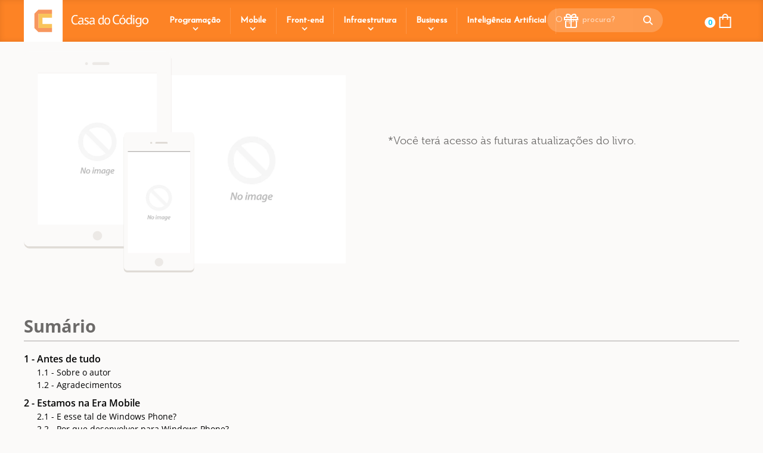

--- FILE ---
content_type: text/html; charset=utf-8
request_url: https://www.casadocodigo.com.br/pages/sumario-windows-phone
body_size: 21454
content:
<!doctype html>
<html lang="pt-BR">
  <head>
    














































































    <meta charset="utf-8">
    <meta http-equiv="X-UA-Compatible" content="IE=edge,chrome=1">
    <meta name="viewport" content="width=device-width">
    <link rel="icon" href="//www.casadocodigo.com.br/cdn/shop/t/273/assets/favicon.png?v=133844920260803137631763603106" type="image/png">
    <link href="https://plus.google.com/108540024862647200608" rel="publisher">

    

<title> - Casa do Código</title>


    <meta property="og:site_name" content="casadocodigo.com.br">
    
    <meta property="og:title" content=" - Casa do Código"/>


    
    <meta property="og:description" content=""/>


    
    <meta property="og:type" content="book" />


    
    <meta property="og:url" content="https://www.casadocodigo.com.br"/>


    
    
      <meta property="og:image" content="//www.casadocodigo.com.br/cdn/shopifycloud/storefront/assets/no-image-2048-a2addb12_large.gif" />
    


    
    <meta itemprop="name" content=" - Casa do Código">


    
	<meta name="description" content="">


    <meta itemprop="image" content="//www.casadocodigo.com.br/cdn/shop/t/273/assets/casa-do-codigo.svg?v=117365436912963110581763603106">

    <script>window.performance && window.performance.mark && window.performance.mark('shopify.content_for_header.start');</script><meta name="facebook-domain-verification" content="n6i9slztegrpzkb2qfmyobze62fdv1">
<meta name="facebook-domain-verification" content="tqayv20yqvblffmtfywleyzw66h5rn">
<meta id="shopify-digital-wallet" name="shopify-digital-wallet" content="/1557645/digital_wallets/dialog">
<meta name="shopify-checkout-api-token" content="3bbd6d004165f9ffd785ab71b162a043">
<meta id="in-context-paypal-metadata" data-shop-id="1557645" data-venmo-supported="false" data-environment="production" data-locale="pt_BR" data-paypal-v4="true" data-currency="BRL">
<script async="async" src="/checkouts/internal/preloads.js?locale=pt-BR"></script>
<script id="shopify-features" type="application/json">{"accessToken":"3bbd6d004165f9ffd785ab71b162a043","betas":["rich-media-storefront-analytics"],"domain":"www.casadocodigo.com.br","predictiveSearch":true,"shopId":1557645,"locale":"pt-br"}</script>
<script>var Shopify = Shopify || {};
Shopify.shop = "casadocodigo.myshopify.com";
Shopify.locale = "pt-BR";
Shopify.currency = {"active":"BRL","rate":"1.0"};
Shopify.country = "BR";
Shopify.theme = {"name":"Home CdC v2025 - Grupo Alun+ Novo FAQ","id":136062795851,"schema_name":null,"schema_version":null,"theme_store_id":null,"role":"main"};
Shopify.theme.handle = "null";
Shopify.theme.style = {"id":null,"handle":null};
Shopify.cdnHost = "www.casadocodigo.com.br/cdn";
Shopify.routes = Shopify.routes || {};
Shopify.routes.root = "/";</script>
<script type="module">!function(o){(o.Shopify=o.Shopify||{}).modules=!0}(window);</script>
<script>!function(o){function n(){var o=[];function n(){o.push(Array.prototype.slice.apply(arguments))}return n.q=o,n}var t=o.Shopify=o.Shopify||{};t.loadFeatures=n(),t.autoloadFeatures=n()}(window);</script>
<script id="shop-js-analytics" type="application/json">{"pageType":"page"}</script>
<script defer="defer" async type="module" src="//www.casadocodigo.com.br/cdn/shopifycloud/shop-js/modules/v2/client.init-shop-cart-sync_aeM1kmbT.pt-BR.esm.js"></script>
<script defer="defer" async type="module" src="//www.casadocodigo.com.br/cdn/shopifycloud/shop-js/modules/v2/chunk.common_DsWM4u2e.esm.js"></script>
<script defer="defer" async type="module" src="//www.casadocodigo.com.br/cdn/shopifycloud/shop-js/modules/v2/chunk.modal_DviinXJ6.esm.js"></script>
<script type="module">
  await import("//www.casadocodigo.com.br/cdn/shopifycloud/shop-js/modules/v2/client.init-shop-cart-sync_aeM1kmbT.pt-BR.esm.js");
await import("//www.casadocodigo.com.br/cdn/shopifycloud/shop-js/modules/v2/chunk.common_DsWM4u2e.esm.js");
await import("//www.casadocodigo.com.br/cdn/shopifycloud/shop-js/modules/v2/chunk.modal_DviinXJ6.esm.js");

  window.Shopify.SignInWithShop?.initShopCartSync?.({"fedCMEnabled":true,"windoidEnabled":true});

</script>
<script>(function() {
  var isLoaded = false;
  function asyncLoad() {
    if (isLoaded) return;
    isLoaded = true;
    var urls = ["https:\/\/str.rise-ai.com\/?shop=casadocodigo.myshopify.com","https:\/\/strn.rise-ai.com\/?shop=casadocodigo.myshopify.com"];
    for (var i = 0; i < urls.length; i++) {
      var s = document.createElement('script');
      s.type = 'text/javascript';
      s.async = true;
      s.src = urls[i];
      var x = document.getElementsByTagName('script')[0];
      x.parentNode.insertBefore(s, x);
    }
  };
  if(window.attachEvent) {
    window.attachEvent('onload', asyncLoad);
  } else {
    window.addEventListener('load', asyncLoad, false);
  }
})();</script>
<script id="__st">var __st={"a":1557645,"offset":-10800,"reqid":"f9d5c128-1b88-49c0-9add-a1f1d3ceba75-1770046407","pageurl":"www.casadocodigo.com.br\/pages\/sumario-windows-phone","s":"pages-16939121","u":"0d82e262ce6b","p":"page","rtyp":"page","rid":16939121};</script>
<script>window.ShopifyPaypalV4VisibilityTracking = true;</script>
<script id="captcha-bootstrap">!function(){'use strict';const t='contact',e='account',n='new_comment',o=[[t,t],['blogs',n],['comments',n],[t,'customer']],c=[[e,'customer_login'],[e,'guest_login'],[e,'recover_customer_password'],[e,'create_customer']],r=t=>t.map((([t,e])=>`form[action*='/${t}']:not([data-nocaptcha='true']) input[name='form_type'][value='${e}']`)).join(','),a=t=>()=>t?[...document.querySelectorAll(t)].map((t=>t.form)):[];function s(){const t=[...o],e=r(t);return a(e)}const i='password',u='form_key',d=['recaptcha-v3-token','g-recaptcha-response','h-captcha-response',i],f=()=>{try{return window.sessionStorage}catch{return}},m='__shopify_v',_=t=>t.elements[u];function p(t,e,n=!1){try{const o=window.sessionStorage,c=JSON.parse(o.getItem(e)),{data:r}=function(t){const{data:e,action:n}=t;return t[m]||n?{data:e,action:n}:{data:t,action:n}}(c);for(const[e,n]of Object.entries(r))t.elements[e]&&(t.elements[e].value=n);n&&o.removeItem(e)}catch(o){console.error('form repopulation failed',{error:o})}}const l='form_type',E='cptcha';function T(t){t.dataset[E]=!0}const w=window,h=w.document,L='Shopify',v='ce_forms',y='captcha';let A=!1;((t,e)=>{const n=(g='f06e6c50-85a8-45c8-87d0-21a2b65856fe',I='https://cdn.shopify.com/shopifycloud/storefront-forms-hcaptcha/ce_storefront_forms_captcha_hcaptcha.v1.5.2.iife.js',D={infoText:'Protegido por hCaptcha',privacyText:'Privacidade',termsText:'Termos'},(t,e,n)=>{const o=w[L][v],c=o.bindForm;if(c)return c(t,g,e,D).then(n);var r;o.q.push([[t,g,e,D],n]),r=I,A||(h.body.append(Object.assign(h.createElement('script'),{id:'captcha-provider',async:!0,src:r})),A=!0)});var g,I,D;w[L]=w[L]||{},w[L][v]=w[L][v]||{},w[L][v].q=[],w[L][y]=w[L][y]||{},w[L][y].protect=function(t,e){n(t,void 0,e),T(t)},Object.freeze(w[L][y]),function(t,e,n,w,h,L){const[v,y,A,g]=function(t,e,n){const i=e?o:[],u=t?c:[],d=[...i,...u],f=r(d),m=r(i),_=r(d.filter((([t,e])=>n.includes(e))));return[a(f),a(m),a(_),s()]}(w,h,L),I=t=>{const e=t.target;return e instanceof HTMLFormElement?e:e&&e.form},D=t=>v().includes(t);t.addEventListener('submit',(t=>{const e=I(t);if(!e)return;const n=D(e)&&!e.dataset.hcaptchaBound&&!e.dataset.recaptchaBound,o=_(e),c=g().includes(e)&&(!o||!o.value);(n||c)&&t.preventDefault(),c&&!n&&(function(t){try{if(!f())return;!function(t){const e=f();if(!e)return;const n=_(t);if(!n)return;const o=n.value;o&&e.removeItem(o)}(t);const e=Array.from(Array(32),(()=>Math.random().toString(36)[2])).join('');!function(t,e){_(t)||t.append(Object.assign(document.createElement('input'),{type:'hidden',name:u})),t.elements[u].value=e}(t,e),function(t,e){const n=f();if(!n)return;const o=[...t.querySelectorAll(`input[type='${i}']`)].map((({name:t})=>t)),c=[...d,...o],r={};for(const[a,s]of new FormData(t).entries())c.includes(a)||(r[a]=s);n.setItem(e,JSON.stringify({[m]:1,action:t.action,data:r}))}(t,e)}catch(e){console.error('failed to persist form',e)}}(e),e.submit())}));const S=(t,e)=>{t&&!t.dataset[E]&&(n(t,e.some((e=>e===t))),T(t))};for(const o of['focusin','change'])t.addEventListener(o,(t=>{const e=I(t);D(e)&&S(e,y())}));const B=e.get('form_key'),M=e.get(l),P=B&&M;t.addEventListener('DOMContentLoaded',(()=>{const t=y();if(P)for(const e of t)e.elements[l].value===M&&p(e,B);[...new Set([...A(),...v().filter((t=>'true'===t.dataset.shopifyCaptcha))])].forEach((e=>S(e,t)))}))}(h,new URLSearchParams(w.location.search),n,t,e,['guest_login'])})(!0,!0)}();</script>
<script integrity="sha256-4kQ18oKyAcykRKYeNunJcIwy7WH5gtpwJnB7kiuLZ1E=" data-source-attribution="shopify.loadfeatures" defer="defer" src="//www.casadocodigo.com.br/cdn/shopifycloud/storefront/assets/storefront/load_feature-a0a9edcb.js" crossorigin="anonymous"></script>
<script data-source-attribution="shopify.dynamic_checkout.dynamic.init">var Shopify=Shopify||{};Shopify.PaymentButton=Shopify.PaymentButton||{isStorefrontPortableWallets:!0,init:function(){window.Shopify.PaymentButton.init=function(){};var t=document.createElement("script");t.src="https://www.casadocodigo.com.br/cdn/shopifycloud/portable-wallets/latest/portable-wallets.pt-br.js",t.type="module",document.head.appendChild(t)}};
</script>
<script data-source-attribution="shopify.dynamic_checkout.buyer_consent">
  function portableWalletsHideBuyerConsent(e){var t=document.getElementById("shopify-buyer-consent"),n=document.getElementById("shopify-subscription-policy-button");t&&n&&(t.classList.add("hidden"),t.setAttribute("aria-hidden","true"),n.removeEventListener("click",e))}function portableWalletsShowBuyerConsent(e){var t=document.getElementById("shopify-buyer-consent"),n=document.getElementById("shopify-subscription-policy-button");t&&n&&(t.classList.remove("hidden"),t.removeAttribute("aria-hidden"),n.addEventListener("click",e))}window.Shopify?.PaymentButton&&(window.Shopify.PaymentButton.hideBuyerConsent=portableWalletsHideBuyerConsent,window.Shopify.PaymentButton.showBuyerConsent=portableWalletsShowBuyerConsent);
</script>
<script data-source-attribution="shopify.dynamic_checkout.cart.bootstrap">document.addEventListener("DOMContentLoaded",(function(){function t(){return document.querySelector("shopify-accelerated-checkout-cart, shopify-accelerated-checkout")}if(t())Shopify.PaymentButton.init();else{new MutationObserver((function(e,n){t()&&(Shopify.PaymentButton.init(),n.disconnect())})).observe(document.body,{childList:!0,subtree:!0})}}));
</script>
<link id="shopify-accelerated-checkout-styles" rel="stylesheet" media="screen" href="https://www.casadocodigo.com.br/cdn/shopifycloud/portable-wallets/latest/accelerated-checkout-backwards-compat.css" crossorigin="anonymous">
<style id="shopify-accelerated-checkout-cart">
        #shopify-buyer-consent {
  margin-top: 1em;
  display: inline-block;
  width: 100%;
}

#shopify-buyer-consent.hidden {
  display: none;
}

#shopify-subscription-policy-button {
  background: none;
  border: none;
  padding: 0;
  text-decoration: underline;
  font-size: inherit;
  cursor: pointer;
}

#shopify-subscription-policy-button::before {
  box-shadow: none;
}

      </style>

<script>window.performance && window.performance.mark && window.performance.mark('shopify.content_for_header.end');</script>

    <!-- inject:css -->

    
      <link rel="stylesheet" href="//www.casadocodigo.com.br/cdn/shop/t/273/assets/style.css?v=115908564688682953961769001212">
    
    <!-- endinject -->

    <!-- TypeKit -->
    <script>
       (function(d) {
      var config = {
        kitId: 'eoo8tyd',
        scriptTimeout: 3000,
        async: true
      },
      h=d.documentElement,t=setTimeout(function(){h.className=h.className.replace(/\bwf-loading\b/g,"")+" wf-inactive";},config.scriptTimeout),tk=d.createElement("script"),f=false,s=d.getElementsByTagName("script")[0],a;h.className+=" wf-loading";tk.src='//use.typekit.net/'+config.kitId+'.js';tk.async=true;tk.onload=tk.onreadystatechange=function(){a=this.readyState;if(f||a&&a!="complete"&&a!="loaded")return;f=true;clearTimeout(t);try{Typekit.load(config)}catch(e){}};s.parentNode.insertBefore(tk,s)
       })(document);
    </script>
  <script src="https://cdn.shopify.com/extensions/019bdbc5-d373-7bdb-af52-2049ef051118/pagbrasil-app-companion-68/assets/extrainfo.js" type="text/javascript" defer="defer"></script>
<script src="https://cdn.shopify.com/extensions/019bdbc5-d373-7bdb-af52-2049ef051118/pagbrasil-app-companion-68/assets/pagshield.js" type="text/javascript" defer="defer"></script>
<link rel="canonical" href="https://www.casadocodigo.com.br/pages/sumario-windows-phone">
<link href="https://monorail-edge.shopifysvc.com" rel="dns-prefetch">
<script>(function(){if ("sendBeacon" in navigator && "performance" in window) {try {var session_token_from_headers = performance.getEntriesByType('navigation')[0].serverTiming.find(x => x.name == '_s').description;} catch {var session_token_from_headers = undefined;}var session_cookie_matches = document.cookie.match(/_shopify_s=([^;]*)/);var session_token_from_cookie = session_cookie_matches && session_cookie_matches.length === 2 ? session_cookie_matches[1] : "";var session_token = session_token_from_headers || session_token_from_cookie || "";function handle_abandonment_event(e) {var entries = performance.getEntries().filter(function(entry) {return /monorail-edge.shopifysvc.com/.test(entry.name);});if (!window.abandonment_tracked && entries.length === 0) {window.abandonment_tracked = true;var currentMs = Date.now();var navigation_start = performance.timing.navigationStart;var payload = {shop_id: 1557645,url: window.location.href,navigation_start,duration: currentMs - navigation_start,session_token,page_type: "page"};window.navigator.sendBeacon("https://monorail-edge.shopifysvc.com/v1/produce", JSON.stringify({schema_id: "online_store_buyer_site_abandonment/1.1",payload: payload,metadata: {event_created_at_ms: currentMs,event_sent_at_ms: currentMs}}));}}window.addEventListener('pagehide', handle_abandonment_event);}}());</script>
<script id="web-pixels-manager-setup">(function e(e,d,r,n,o){if(void 0===o&&(o={}),!Boolean(null===(a=null===(i=window.Shopify)||void 0===i?void 0:i.analytics)||void 0===a?void 0:a.replayQueue)){var i,a;window.Shopify=window.Shopify||{};var t=window.Shopify;t.analytics=t.analytics||{};var s=t.analytics;s.replayQueue=[],s.publish=function(e,d,r){return s.replayQueue.push([e,d,r]),!0};try{self.performance.mark("wpm:start")}catch(e){}var l=function(){var e={modern:/Edge?\/(1{2}[4-9]|1[2-9]\d|[2-9]\d{2}|\d{4,})\.\d+(\.\d+|)|Firefox\/(1{2}[4-9]|1[2-9]\d|[2-9]\d{2}|\d{4,})\.\d+(\.\d+|)|Chrom(ium|e)\/(9{2}|\d{3,})\.\d+(\.\d+|)|(Maci|X1{2}).+ Version\/(15\.\d+|(1[6-9]|[2-9]\d|\d{3,})\.\d+)([,.]\d+|)( \(\w+\)|)( Mobile\/\w+|) Safari\/|Chrome.+OPR\/(9{2}|\d{3,})\.\d+\.\d+|(CPU[ +]OS|iPhone[ +]OS|CPU[ +]iPhone|CPU IPhone OS|CPU iPad OS)[ +]+(15[._]\d+|(1[6-9]|[2-9]\d|\d{3,})[._]\d+)([._]\d+|)|Android:?[ /-](13[3-9]|1[4-9]\d|[2-9]\d{2}|\d{4,})(\.\d+|)(\.\d+|)|Android.+Firefox\/(13[5-9]|1[4-9]\d|[2-9]\d{2}|\d{4,})\.\d+(\.\d+|)|Android.+Chrom(ium|e)\/(13[3-9]|1[4-9]\d|[2-9]\d{2}|\d{4,})\.\d+(\.\d+|)|SamsungBrowser\/([2-9]\d|\d{3,})\.\d+/,legacy:/Edge?\/(1[6-9]|[2-9]\d|\d{3,})\.\d+(\.\d+|)|Firefox\/(5[4-9]|[6-9]\d|\d{3,})\.\d+(\.\d+|)|Chrom(ium|e)\/(5[1-9]|[6-9]\d|\d{3,})\.\d+(\.\d+|)([\d.]+$|.*Safari\/(?![\d.]+ Edge\/[\d.]+$))|(Maci|X1{2}).+ Version\/(10\.\d+|(1[1-9]|[2-9]\d|\d{3,})\.\d+)([,.]\d+|)( \(\w+\)|)( Mobile\/\w+|) Safari\/|Chrome.+OPR\/(3[89]|[4-9]\d|\d{3,})\.\d+\.\d+|(CPU[ +]OS|iPhone[ +]OS|CPU[ +]iPhone|CPU IPhone OS|CPU iPad OS)[ +]+(10[._]\d+|(1[1-9]|[2-9]\d|\d{3,})[._]\d+)([._]\d+|)|Android:?[ /-](13[3-9]|1[4-9]\d|[2-9]\d{2}|\d{4,})(\.\d+|)(\.\d+|)|Mobile Safari.+OPR\/([89]\d|\d{3,})\.\d+\.\d+|Android.+Firefox\/(13[5-9]|1[4-9]\d|[2-9]\d{2}|\d{4,})\.\d+(\.\d+|)|Android.+Chrom(ium|e)\/(13[3-9]|1[4-9]\d|[2-9]\d{2}|\d{4,})\.\d+(\.\d+|)|Android.+(UC? ?Browser|UCWEB|U3)[ /]?(15\.([5-9]|\d{2,})|(1[6-9]|[2-9]\d|\d{3,})\.\d+)\.\d+|SamsungBrowser\/(5\.\d+|([6-9]|\d{2,})\.\d+)|Android.+MQ{2}Browser\/(14(\.(9|\d{2,})|)|(1[5-9]|[2-9]\d|\d{3,})(\.\d+|))(\.\d+|)|K[Aa][Ii]OS\/(3\.\d+|([4-9]|\d{2,})\.\d+)(\.\d+|)/},d=e.modern,r=e.legacy,n=navigator.userAgent;return n.match(d)?"modern":n.match(r)?"legacy":"unknown"}(),u="modern"===l?"modern":"legacy",c=(null!=n?n:{modern:"",legacy:""})[u],f=function(e){return[e.baseUrl,"/wpm","/b",e.hashVersion,"modern"===e.buildTarget?"m":"l",".js"].join("")}({baseUrl:d,hashVersion:r,buildTarget:u}),m=function(e){var d=e.version,r=e.bundleTarget,n=e.surface,o=e.pageUrl,i=e.monorailEndpoint;return{emit:function(e){var a=e.status,t=e.errorMsg,s=(new Date).getTime(),l=JSON.stringify({metadata:{event_sent_at_ms:s},events:[{schema_id:"web_pixels_manager_load/3.1",payload:{version:d,bundle_target:r,page_url:o,status:a,surface:n,error_msg:t},metadata:{event_created_at_ms:s}}]});if(!i)return console&&console.warn&&console.warn("[Web Pixels Manager] No Monorail endpoint provided, skipping logging."),!1;try{return self.navigator.sendBeacon.bind(self.navigator)(i,l)}catch(e){}var u=new XMLHttpRequest;try{return u.open("POST",i,!0),u.setRequestHeader("Content-Type","text/plain"),u.send(l),!0}catch(e){return console&&console.warn&&console.warn("[Web Pixels Manager] Got an unhandled error while logging to Monorail."),!1}}}}({version:r,bundleTarget:l,surface:e.surface,pageUrl:self.location.href,monorailEndpoint:e.monorailEndpoint});try{o.browserTarget=l,function(e){var d=e.src,r=e.async,n=void 0===r||r,o=e.onload,i=e.onerror,a=e.sri,t=e.scriptDataAttributes,s=void 0===t?{}:t,l=document.createElement("script"),u=document.querySelector("head"),c=document.querySelector("body");if(l.async=n,l.src=d,a&&(l.integrity=a,l.crossOrigin="anonymous"),s)for(var f in s)if(Object.prototype.hasOwnProperty.call(s,f))try{l.dataset[f]=s[f]}catch(e){}if(o&&l.addEventListener("load",o),i&&l.addEventListener("error",i),u)u.appendChild(l);else{if(!c)throw new Error("Did not find a head or body element to append the script");c.appendChild(l)}}({src:f,async:!0,onload:function(){if(!function(){var e,d;return Boolean(null===(d=null===(e=window.Shopify)||void 0===e?void 0:e.analytics)||void 0===d?void 0:d.initialized)}()){var d=window.webPixelsManager.init(e)||void 0;if(d){var r=window.Shopify.analytics;r.replayQueue.forEach((function(e){var r=e[0],n=e[1],o=e[2];d.publishCustomEvent(r,n,o)})),r.replayQueue=[],r.publish=d.publishCustomEvent,r.visitor=d.visitor,r.initialized=!0}}},onerror:function(){return m.emit({status:"failed",errorMsg:"".concat(f," has failed to load")})},sri:function(e){var d=/^sha384-[A-Za-z0-9+/=]+$/;return"string"==typeof e&&d.test(e)}(c)?c:"",scriptDataAttributes:o}),m.emit({status:"loading"})}catch(e){m.emit({status:"failed",errorMsg:(null==e?void 0:e.message)||"Unknown error"})}}})({shopId: 1557645,storefrontBaseUrl: "https://www.casadocodigo.com.br",extensionsBaseUrl: "https://extensions.shopifycdn.com/cdn/shopifycloud/web-pixels-manager",monorailEndpoint: "https://monorail-edge.shopifysvc.com/unstable/produce_batch",surface: "storefront-renderer",enabledBetaFlags: ["2dca8a86"],webPixelsConfigList: [{"id":"911638603","configuration":"{\"publicKey\":\"pub_5d9e31afbcac9492bffa\",\"apiUrl\":\"https:\\\/\\\/tracking.refersion.com\"}","eventPayloadVersion":"v1","runtimeContext":"STRICT","scriptVersion":"0fb80394591dba97de0fece487c9c5e4","type":"APP","apiClientId":147004,"privacyPurposes":["ANALYTICS","SALE_OF_DATA"],"dataSharingAdjustments":{"protectedCustomerApprovalScopes":["read_customer_email","read_customer_name","read_customer_personal_data"]}},{"id":"236126283","configuration":"{\"config\":\"{\\\"pixel_id\\\":\\\"G-3N0JSLPPQD\\\",\\\"gtag_events\\\":[{\\\"type\\\":\\\"purchase\\\",\\\"action_label\\\":\\\"G-3N0JSLPPQD\\\"},{\\\"type\\\":\\\"page_view\\\",\\\"action_label\\\":\\\"G-3N0JSLPPQD\\\"},{\\\"type\\\":\\\"view_item\\\",\\\"action_label\\\":\\\"G-3N0JSLPPQD\\\"},{\\\"type\\\":\\\"search\\\",\\\"action_label\\\":\\\"G-3N0JSLPPQD\\\"},{\\\"type\\\":\\\"add_to_cart\\\",\\\"action_label\\\":\\\"G-3N0JSLPPQD\\\"},{\\\"type\\\":\\\"begin_checkout\\\",\\\"action_label\\\":\\\"G-3N0JSLPPQD\\\"},{\\\"type\\\":\\\"add_payment_info\\\",\\\"action_label\\\":\\\"G-3N0JSLPPQD\\\"}],\\\"enable_monitoring_mode\\\":false}\"}","eventPayloadVersion":"v1","runtimeContext":"OPEN","scriptVersion":"b2a88bafab3e21179ed38636efcd8a93","type":"APP","apiClientId":1780363,"privacyPurposes":[],"dataSharingAdjustments":{"protectedCustomerApprovalScopes":["read_customer_address","read_customer_email","read_customer_name","read_customer_personal_data","read_customer_phone"]}},{"id":"120455243","configuration":"{\"pixel_id\":\"840493309721069\",\"pixel_type\":\"facebook_pixel\",\"metaapp_system_user_token\":\"-\"}","eventPayloadVersion":"v1","runtimeContext":"OPEN","scriptVersion":"ca16bc87fe92b6042fbaa3acc2fbdaa6","type":"APP","apiClientId":2329312,"privacyPurposes":["ANALYTICS","MARKETING","SALE_OF_DATA"],"dataSharingAdjustments":{"protectedCustomerApprovalScopes":["read_customer_address","read_customer_email","read_customer_name","read_customer_personal_data","read_customer_phone"]}},{"id":"shopify-app-pixel","configuration":"{}","eventPayloadVersion":"v1","runtimeContext":"STRICT","scriptVersion":"0450","apiClientId":"shopify-pixel","type":"APP","privacyPurposes":["ANALYTICS","MARKETING"]},{"id":"shopify-custom-pixel","eventPayloadVersion":"v1","runtimeContext":"LAX","scriptVersion":"0450","apiClientId":"shopify-pixel","type":"CUSTOM","privacyPurposes":["ANALYTICS","MARKETING"]}],isMerchantRequest: false,initData: {"shop":{"name":"Casa do Codigo","paymentSettings":{"currencyCode":"BRL"},"myshopifyDomain":"casadocodigo.myshopify.com","countryCode":"BR","storefrontUrl":"https:\/\/www.casadocodigo.com.br"},"customer":null,"cart":null,"checkout":null,"productVariants":[],"purchasingCompany":null},},"https://www.casadocodigo.com.br/cdn","1d2a099fw23dfb22ep557258f5m7a2edbae",{"modern":"","legacy":""},{"shopId":"1557645","storefrontBaseUrl":"https:\/\/www.casadocodigo.com.br","extensionBaseUrl":"https:\/\/extensions.shopifycdn.com\/cdn\/shopifycloud\/web-pixels-manager","surface":"storefront-renderer","enabledBetaFlags":"[\"2dca8a86\"]","isMerchantRequest":"false","hashVersion":"1d2a099fw23dfb22ep557258f5m7a2edbae","publish":"custom","events":"[[\"page_viewed\",{}]]"});</script><script>
  window.ShopifyAnalytics = window.ShopifyAnalytics || {};
  window.ShopifyAnalytics.meta = window.ShopifyAnalytics.meta || {};
  window.ShopifyAnalytics.meta.currency = 'BRL';
  var meta = {"page":{"pageType":"page","resourceType":"page","resourceId":16939121,"requestId":"f9d5c128-1b88-49c0-9add-a1f1d3ceba75-1770046407"}};
  for (var attr in meta) {
    window.ShopifyAnalytics.meta[attr] = meta[attr];
  }
</script>
<script class="analytics">
  (function () {
    var customDocumentWrite = function(content) {
      var jquery = null;

      if (window.jQuery) {
        jquery = window.jQuery;
      } else if (window.Checkout && window.Checkout.$) {
        jquery = window.Checkout.$;
      }

      if (jquery) {
        jquery('body').append(content);
      }
    };

    var hasLoggedConversion = function(token) {
      if (token) {
        return document.cookie.indexOf('loggedConversion=' + token) !== -1;
      }
      return false;
    }

    var setCookieIfConversion = function(token) {
      if (token) {
        var twoMonthsFromNow = new Date(Date.now());
        twoMonthsFromNow.setMonth(twoMonthsFromNow.getMonth() + 2);

        document.cookie = 'loggedConversion=' + token + '; expires=' + twoMonthsFromNow;
      }
    }

    var trekkie = window.ShopifyAnalytics.lib = window.trekkie = window.trekkie || [];
    if (trekkie.integrations) {
      return;
    }
    trekkie.methods = [
      'identify',
      'page',
      'ready',
      'track',
      'trackForm',
      'trackLink'
    ];
    trekkie.factory = function(method) {
      return function() {
        var args = Array.prototype.slice.call(arguments);
        args.unshift(method);
        trekkie.push(args);
        return trekkie;
      };
    };
    for (var i = 0; i < trekkie.methods.length; i++) {
      var key = trekkie.methods[i];
      trekkie[key] = trekkie.factory(key);
    }
    trekkie.load = function(config) {
      trekkie.config = config || {};
      trekkie.config.initialDocumentCookie = document.cookie;
      var first = document.getElementsByTagName('script')[0];
      var script = document.createElement('script');
      script.type = 'text/javascript';
      script.onerror = function(e) {
        var scriptFallback = document.createElement('script');
        scriptFallback.type = 'text/javascript';
        scriptFallback.onerror = function(error) {
                var Monorail = {
      produce: function produce(monorailDomain, schemaId, payload) {
        var currentMs = new Date().getTime();
        var event = {
          schema_id: schemaId,
          payload: payload,
          metadata: {
            event_created_at_ms: currentMs,
            event_sent_at_ms: currentMs
          }
        };
        return Monorail.sendRequest("https://" + monorailDomain + "/v1/produce", JSON.stringify(event));
      },
      sendRequest: function sendRequest(endpointUrl, payload) {
        // Try the sendBeacon API
        if (window && window.navigator && typeof window.navigator.sendBeacon === 'function' && typeof window.Blob === 'function' && !Monorail.isIos12()) {
          var blobData = new window.Blob([payload], {
            type: 'text/plain'
          });

          if (window.navigator.sendBeacon(endpointUrl, blobData)) {
            return true;
          } // sendBeacon was not successful

        } // XHR beacon

        var xhr = new XMLHttpRequest();

        try {
          xhr.open('POST', endpointUrl);
          xhr.setRequestHeader('Content-Type', 'text/plain');
          xhr.send(payload);
        } catch (e) {
          console.log(e);
        }

        return false;
      },
      isIos12: function isIos12() {
        return window.navigator.userAgent.lastIndexOf('iPhone; CPU iPhone OS 12_') !== -1 || window.navigator.userAgent.lastIndexOf('iPad; CPU OS 12_') !== -1;
      }
    };
    Monorail.produce('monorail-edge.shopifysvc.com',
      'trekkie_storefront_load_errors/1.1',
      {shop_id: 1557645,
      theme_id: 136062795851,
      app_name: "storefront",
      context_url: window.location.href,
      source_url: "//www.casadocodigo.com.br/cdn/s/trekkie.storefront.c59ea00e0474b293ae6629561379568a2d7c4bba.min.js"});

        };
        scriptFallback.async = true;
        scriptFallback.src = '//www.casadocodigo.com.br/cdn/s/trekkie.storefront.c59ea00e0474b293ae6629561379568a2d7c4bba.min.js';
        first.parentNode.insertBefore(scriptFallback, first);
      };
      script.async = true;
      script.src = '//www.casadocodigo.com.br/cdn/s/trekkie.storefront.c59ea00e0474b293ae6629561379568a2d7c4bba.min.js';
      first.parentNode.insertBefore(script, first);
    };
    trekkie.load(
      {"Trekkie":{"appName":"storefront","development":false,"defaultAttributes":{"shopId":1557645,"isMerchantRequest":null,"themeId":136062795851,"themeCityHash":"2536076026840566423","contentLanguage":"pt-BR","currency":"BRL","eventMetadataId":"f95fca8d-d5c5-4b48-8b72-7eea0c2e6364"},"isServerSideCookieWritingEnabled":true,"monorailRegion":"shop_domain","enabledBetaFlags":["65f19447","b5387b81"]},"Session Attribution":{},"S2S":{"facebookCapiEnabled":true,"source":"trekkie-storefront-renderer","apiClientId":580111}}
    );

    var loaded = false;
    trekkie.ready(function() {
      if (loaded) return;
      loaded = true;

      window.ShopifyAnalytics.lib = window.trekkie;

      var originalDocumentWrite = document.write;
      document.write = customDocumentWrite;
      try { window.ShopifyAnalytics.merchantGoogleAnalytics.call(this); } catch(error) {};
      document.write = originalDocumentWrite;

      window.ShopifyAnalytics.lib.page(null,{"pageType":"page","resourceType":"page","resourceId":16939121,"requestId":"f9d5c128-1b88-49c0-9add-a1f1d3ceba75-1770046407","shopifyEmitted":true});

      var match = window.location.pathname.match(/checkouts\/(.+)\/(thank_you|post_purchase)/)
      var token = match? match[1]: undefined;
      if (!hasLoggedConversion(token)) {
        setCookieIfConversion(token);
        
      }
    });


        var eventsListenerScript = document.createElement('script');
        eventsListenerScript.async = true;
        eventsListenerScript.src = "//www.casadocodigo.com.br/cdn/shopifycloud/storefront/assets/shop_events_listener-3da45d37.js";
        document.getElementsByTagName('head')[0].appendChild(eventsListenerScript);

})();</script>
  <script>
  if (!window.ga || (window.ga && typeof window.ga !== 'function')) {
    window.ga = function ga() {
      (window.ga.q = window.ga.q || []).push(arguments);
      if (window.Shopify && window.Shopify.analytics && typeof window.Shopify.analytics.publish === 'function') {
        window.Shopify.analytics.publish("ga_stub_called", {}, {sendTo: "google_osp_migration"});
      }
      console.error("Shopify's Google Analytics stub called with:", Array.from(arguments), "\nSee https://help.shopify.com/manual/promoting-marketing/pixels/pixel-migration#google for more information.");
    };
    if (window.Shopify && window.Shopify.analytics && typeof window.Shopify.analytics.publish === 'function') {
      window.Shopify.analytics.publish("ga_stub_initialized", {}, {sendTo: "google_osp_migration"});
    }
  }
</script>
<script
  defer
  src="https://www.casadocodigo.com.br/cdn/shopifycloud/perf-kit/shopify-perf-kit-3.1.0.min.js"
  data-application="storefront-renderer"
  data-shop-id="1557645"
  data-render-region="gcp-us-central1"
  data-page-type="page"
  data-theme-instance-id="136062795851"
  data-theme-name=""
  data-theme-version=""
  data-monorail-region="shop_domain"
  data-resource-timing-sampling-rate="10"
  data-shs="true"
  data-shs-beacon="true"
  data-shs-export-with-fetch="true"
  data-shs-logs-sample-rate="1"
  data-shs-beacon-endpoint="https://www.casadocodigo.com.br/api/collect"
></script>
</head>
  <body
    
  >
    
<header role="banner" class="cabecalhoPrincipal container">
	<h1 class="cabecalhoPrincipal-titulo">
		<a tabindex="1" href="/" class="cabecalhoPrincipal-linkTitulo">
			<svg class="logo" role="img" aria-labelledby="altLogo"  x="0px" y="0px"
	 viewBox="0 0 208.769 70" enable-background="new 0 0 208.769 70" xml:space="preserve">
	<title id="altLogo">Casa do Código - Livros e Tecnologia</title>
	<rect id="back" fill="#FFFFFF" width="65" height="70"/>
<g id="symbol">
	<polygon fill="#F9C45B" points="24.51,22.881 24.51,29.806 24.51,40.193 24.51,47.118 31.435,47.118 47.151,47.118 47.151,40.32 
		31.272,40.32 31.272,29.744 47.151,29.744 47.151,22.881 31.435,22.881 	"/>
	<polygon fill="#F7975F" points="24.51,16.125 17.849,22.881 17.849,47.118 24.51,53.875 47.151,53.875 47.151,47.371 
		47.151,47.118 31.435,47.118 24.51,47.118 24.51,40.193 24.51,29.806 24.51,22.881 31.435,22.881 47.151,22.881 47.151,22.692 
		47.151,16.125 	"/>
</g>
<g id="typo">
	<path fill="#FFFFFF" d="M88.608,39.432c-0.498,0.133-1.08,0.2-1.747,0.2c-0.743,0-1.43-0.133-2.06-0.4
		c-0.631-0.268-1.179-0.668-1.648-1.202c-0.467-0.535-0.834-1.203-1.101-2.005c-0.268-0.8-0.402-1.735-0.402-2.804
		c0-1.188,0.141-2.19,0.423-3.006c0.281-0.815,0.657-1.477,1.124-1.981c0.468-0.505,0.998-0.869,1.592-1.092
		c0.593-0.222,1.194-0.334,1.804-0.334c1.32,0,2.338,0.169,3.049,0.512l0.958-1.469c-0.743-0.267-1.395-0.45-1.959-0.545
		c-0.565-0.097-1.291-0.145-2.183-0.145c-0.832,0-1.648,0.147-2.448,0.445c-0.802,0.297-1.525,0.768-2.171,1.413
		c-0.647,0.645-1.166,1.478-1.559,2.493c-0.393,1.018-0.59,2.254-0.59,3.708c0,1.394,0.178,2.601,0.535,3.617
		c0.356,1.016,0.838,1.852,1.447,2.504c0.609,0.655,1.322,1.14,2.137,1.459c0.816,0.318,1.693,0.478,2.628,0.478
		c0.771,0,1.499-0.067,2.183-0.2c0.681-0.133,1.416-0.504,2.204-1.114l-0.958-1.046C89.524,39.129,89.105,39.299,88.608,39.432z"/>
	<path fill="#FFFFFF" d="M157.916,39.019c-0.498,0.133-1.079,0.201-1.747,0.201c-0.744,0-1.43-0.133-2.059-0.4
		c-0.633-0.268-1.18-0.668-1.648-1.203c-0.468-0.534-0.835-1.202-1.102-2.004c-0.267-0.801-0.4-1.736-0.4-2.805
		c0-1.187,0.14-2.19,0.422-3.006c0.281-0.816,0.657-1.477,1.124-1.982c0.467-0.503,0.997-0.869,1.592-1.091
		c0.593-0.223,1.194-0.334,1.804-0.334c1.321,0,2.337,0.17,3.05,0.512l0.957-1.47c-0.743-0.267-1.396-0.448-1.959-0.545
		c-0.564-0.098-1.291-0.145-2.182-0.145c-0.832,0-1.648,0.148-2.45,0.445c-0.802,0.298-1.525,0.768-2.172,1.414
		c-0.644,0.645-1.165,1.477-1.558,2.493c-0.392,1.017-0.589,2.254-0.589,3.706c0,1.395,0.178,2.602,0.535,3.618
		c0.357,1.017,0.838,1.852,1.446,2.505c0.609,0.654,1.321,1.14,2.138,1.458c0.816,0.318,1.692,0.478,2.628,0.478
		c0.771,0,1.5-0.067,2.183-0.201c0.682-0.133,1.417-0.505,2.204-1.113l-0.958-1.046C158.833,38.715,158.414,38.885,157.916,39.019z"
		/>
	<path fill="#FFFFFF" d="M99.92,39.732c-0.2-0.512-0.301-1.043-0.301-1.592c0-0.757,0.023-1.558,0.067-2.405
		c0.046-0.846,0.067-1.714,0.067-2.605c0-0.4-0.041-0.801-0.122-1.202c-0.081-0.4-0.245-0.768-0.49-1.101
		c-0.244-0.334-0.601-0.605-1.068-0.812c-0.468-0.208-1.088-0.312-1.859-0.312c-0.816,0-1.6,0.081-2.349,0.244
		c-0.749,0.164-1.407,0.416-1.97,0.757l0.557,1.337c0.208-0.119,0.448-0.226,0.723-0.322s0.565-0.178,0.869-0.245
		c0.304-0.067,0.601-0.12,0.891-0.155c0.288-0.037,0.56-0.056,0.812-0.056c0.861,0,1.455,0.163,1.781,0.489
		c0.326,0.327,0.49,0.898,0.49,1.714c0,0.357-0.022,0.757-0.067,1.202c-0.208-0.029-0.412-0.044-0.612-0.044c-0.2,0-0.405,0-0.613,0
		c-1.024,0-1.996,0.056-2.916,0.167c-0.921,0.112-1.634,0.515-2.138,1.212c-0.505,0.699-0.757,1.374-0.757,2.027
		c0,0.489,0.084,0.927,0.256,1.313c0.171,0.387,0.405,0.717,0.702,0.991c0.296,0.275,0.65,0.486,1.057,0.634
		c0.409,0.148,0.85,0.223,1.325,0.223c0.475,0,0.95-0.053,1.424-0.156c0.476-0.103,0.853-0.234,1.136-0.389
		c0.281-0.156,0.523-0.335,0.723-0.535c0.2-0.2,0.367-0.404,0.501-0.612h0.111c0.312,1.038,0.698,1.558,1.158,1.558h1.581
		C100.443,40.687,100.12,40.245,99.92,39.732z M97.949,37.873c-0.074,0.193-0.189,0.394-0.345,0.602
		c-0.155,0.208-0.352,0.397-0.59,0.567c-0.238,0.17-0.571,0.312-1.002,0.423c-0.431,0.112-0.853,0.167-1.268,0.167
		c-0.58,0-1.056-0.167-1.426-0.501c-0.371-0.335-0.557-0.761-0.557-1.28c0-0.371,0.145-0.749,0.434-1.136
		c0.29-0.386,0.776-0.605,1.459-0.656c0.683-0.052,1.358-0.078,2.026-0.078c0.208,0,0.419,0.004,0.635,0.011
		c0.214,0.007,0.427,0.019,0.634,0.033V37.873z"/>
	<path fill="#FFFFFF" d="M107.424,35.29c-0.394-0.267-0.824-0.481-1.292-0.646c-0.467-0.163-0.898-0.33-1.291-0.501
		c-0.393-0.171-0.723-0.365-0.99-0.579c-0.267-0.215-0.401-0.517-0.401-0.902c0-0.549,0.153-0.935,0.457-1.159
		c0.304-0.222,0.783-0.334,1.435-0.334c0.549,0,1.066,0.064,1.547,0.19c0.483,0.125,0.895,0.271,1.236,0.434l0.422-1.469
		c-0.4-0.193-0.872-0.361-1.413-0.501c-0.542-0.141-1.214-0.211-2.015-0.211c-1.083,0-1.93,0.249-2.538,0.746
		c-0.609,0.498-0.914,1.279-0.914,2.348c0,0.654,0.133,1.173,0.401,1.559c0.267,0.386,0.596,0.7,0.99,0.947
		c0.392,0.245,0.824,0.445,1.291,0.601c0.468,0.156,0.899,0.319,1.292,0.489c0.393,0.171,0.723,0.383,0.99,0.634
		c0.267,0.253,0.4,0.602,0.4,1.047c0,0.655-0.208,1.105-0.624,1.358c-0.414,0.253-0.943,0.379-1.581,0.379
		c-0.564,0-1.12-0.081-1.67-0.245c-0.549-0.163-0.994-0.341-1.336-0.534l-0.535,1.514c0.402,0.223,0.899,0.416,1.492,0.579
		c0.593,0.164,1.314,0.245,2.16,0.245c0.653,0,1.221-0.085,1.704-0.256c0.482-0.17,0.886-0.404,1.212-0.7
		c0.326-0.297,0.568-0.653,0.723-1.069c0.156-0.415,0.234-0.861,0.234-1.336c0-0.668-0.133-1.207-0.4-1.615
		C108.147,35.895,107.817,35.557,107.424,35.29z"/>
	<path fill="#FFFFFF" d="M118.61,39.732c-0.199-0.512-0.3-1.043-0.3-1.592c0-0.757,0.022-1.558,0.067-2.405
		c0.045-0.846,0.067-1.714,0.067-2.605c0-0.4-0.04-0.801-0.122-1.202c-0.082-0.4-0.245-0.768-0.49-1.101
		c-0.245-0.334-0.601-0.605-1.069-0.812c-0.468-0.207-1.088-0.312-1.859-0.312c-0.816,0-1.6,0.081-2.348,0.244
		c-0.75,0.164-1.407,0.416-1.971,0.757l0.556,1.337c0.209-0.119,0.45-0.226,0.725-0.322c0.273-0.097,0.564-0.178,0.868-0.245
		c0.304-0.067,0.602-0.12,0.891-0.155c0.29-0.037,0.561-0.056,0.813-0.056c0.86,0,1.455,0.163,1.781,0.489
		c0.326,0.327,0.49,0.898,0.49,1.714c0,0.357-0.023,0.757-0.067,1.202c-0.209-0.029-0.412-0.044-0.612-0.044
		c-0.201,0-0.406,0-0.613,0c-1.024,0-1.996,0.056-2.917,0.167c-0.921,0.112-1.633,0.515-2.138,1.212
		c-0.505,0.699-0.757,1.374-0.757,2.027c0,0.489,0.085,0.927,0.256,1.313c0.169,0.387,0.405,0.717,0.7,0.991
		c0.297,0.275,0.65,0.486,1.058,0.634c0.408,0.148,0.849,0.223,1.324,0.223c0.475,0,0.95-0.053,1.426-0.156
		c0.475-0.103,0.854-0.234,1.136-0.389c0.281-0.156,0.523-0.335,0.723-0.535c0.199-0.2,0.367-0.404,0.501-0.612h0.112
		c0.312,1.038,0.698,1.558,1.157,1.558h1.581C119.134,40.687,118.812,40.245,118.61,39.732z M116.295,38.475
		c-0.155,0.208-0.352,0.397-0.589,0.567c-0.237,0.17-0.571,0.312-1.002,0.423c-0.431,0.112-0.854,0.167-1.269,0.167
		c-0.579,0-1.054-0.167-1.424-0.501c-0.372-0.335-0.558-0.761-0.558-1.28c0-0.371,0.145-0.749,0.435-1.136
		c0.29-0.386,0.774-0.605,1.458-0.656c0.682-0.053,1.358-0.078,2.025-0.078c0.209,0,0.419,0.004,0.635,0.011
		c0.214,0.007,0.427,0.019,0.634,0.033v1.849h0.001C116.565,38.067,116.452,38.268,116.295,38.475z"/>
	<path fill="#FFFFFF" d="M133.87,37.184V25.427h-1.781v4.631c-0.371-0.132-0.716-0.23-1.035-0.289
		c-0.32-0.059-0.754-0.09-1.303-0.09c-1.572,0-2.809,0.494-3.707,1.48c-0.899,0.988-1.346,2.432-1.346,4.33
		c0,1.99,0.36,3.452,1.079,4.387c0.721,0.935,1.822,1.403,3.306,1.403c0.757,0,1.416-0.17,1.981-0.512
		c0.564-0.341,0.994-0.771,1.291-1.292h0.09l0.445,1.581h1.202c-0.12-0.592-0.187-1.198-0.2-1.814
		C133.877,38.627,133.87,37.94,133.87,37.184z M132.09,37.34h-0.001V37.34c-0.164,0.801-0.467,1.398-0.912,1.792
		c-0.445,0.393-1.046,0.589-1.803,0.589c-0.521,0-0.962-0.107-1.325-0.322c-0.363-0.216-0.656-0.508-0.879-0.88
		c-0.223-0.369-0.383-0.815-0.478-1.335c-0.097-0.521-0.145-1.084-0.145-1.694c0-1.484,0.289-2.564,0.868-3.239
		c0.58-0.675,1.382-1.012,2.405-1.012c0.565,0,1.017,0.045,1.359,0.133c0.341,0.089,0.647,0.238,0.912,0.445V37.34z"/>
	<path fill="#FFFFFF" d="M143.539,31.206c-0.4-0.512-0.909-0.905-1.524-1.181c-0.616-0.274-1.34-0.412-2.171-0.412
		c-1.572,0-2.779,0.501-3.618,1.503c-0.838,1.002-1.257,2.445-1.257,4.33c0,0.877,0.097,1.673,0.289,2.393
		c0.193,0.72,0.49,1.336,0.892,1.848c0.402,0.513,0.909,0.905,1.524,1.18c0.616,0.274,1.34,0.412,2.17,0.412
		c1.573,0,2.779-0.501,3.617-1.502c0.839-1.002,1.259-2.445,1.259-4.33c0-0.876-0.098-1.674-0.29-2.393
		C144.236,32.333,143.94,31.718,143.539,31.206z M139.843,39.721c-0.549,0-1.016-0.119-1.403-0.356
		c-0.386-0.237-0.698-0.549-0.935-0.936c-0.237-0.385-0.411-0.837-0.523-1.358c-0.112-0.52-0.167-1.06-0.167-1.625
		c0-2.864,1.01-4.29,3.027-4.275c0.549,0,1.017,0.115,1.404,0.345c0.387,0.231,0.698,0.538,0.934,0.923
		c0.238,0.386,0.412,0.838,0.523,1.359c0.111,0.519,0.167,1.068,0.167,1.648C142.871,38.311,141.862,39.737,139.843,39.721z"/>
	<polygon fill="#FFFFFF" points="168.169,25.171 166.01,25.171 164.074,28.355 165.454,28.355 	"/>
	<path fill="#FFFFFF" d="M165.32,29.602c-2.962,0-5.344,2.115-5.344,5.699c0,3.407,2.27,5.543,5.165,5.543
		c2.582,0,5.365-1.736,5.365-5.722C170.507,31.851,168.414,29.602,165.32,29.602z M165.231,39.375c-1.915,0-3.251-1.78-3.251-4.141
		c0-2.026,1.002-4.163,3.296-4.163c2.316,0,3.229,2.294,3.229,4.119C168.504,37.617,167.101,39.375,165.231,39.375z"/>
	<path fill="#FFFFFF" d="M181.261,24.793h-1.938v6.435h-0.044c-0.49-0.846-1.581-1.625-3.25-1.625c-2.605,0-4.854,2.182-4.831,5.766
		c0,3.273,2.026,5.477,4.63,5.477c1.759,0,3.05-0.912,3.629-2.115h0.068l0.089,1.871h1.736c-0.044-0.735-0.089-1.826-0.089-2.783
		V24.793z M179.324,36.082c0,0.311-0.022,0.579-0.089,0.846c-0.357,1.446-1.558,2.338-2.872,2.338c-2.093,0-3.184-1.804-3.184-3.986
		c0-2.36,1.202-4.141,3.229-4.141c1.469,0,2.538,1.024,2.827,2.248c0.067,0.245,0.089,0.579,0.089,0.824V36.082z"/>
	<path fill="#FFFFFF" d="M195.29,31.451h-0.045c-0.489-0.892-1.491-1.848-3.362-1.848c-2.493,0-4.876,2.049-4.876,5.699
		c0,2.983,1.915,5.255,4.587,5.255c1.67,0,2.85-0.802,3.429-1.804h0.044v1.18c0,2.738-1.469,3.784-3.472,3.784
		c-1.336,0-2.45-0.4-3.162-0.868l-0.491,1.514c0.869,0.579,2.294,0.891,3.586,0.891c1.358,0,2.872-0.335,3.941-1.291
		c1.024-0.958,1.536-2.45,1.536-4.942v-6.257c0-1.291,0.022-2.182,0.089-2.939h-1.736L195.29,31.451z M195.045,36.014
		c0,0.335-0.045,0.713-0.155,1.047c-0.402,1.246-1.492,2.003-2.717,2.003c-2.093,0-3.184-1.758-3.184-3.874
		c0-2.493,1.336-4.075,3.206-4.075c1.447,0,2.383,0.936,2.738,2.093c0.09,0.245,0.112,0.535,0.112,0.869V36.014z"/>
	<path fill="#FFFFFF" d="M203.582,29.602c-2.962,0-5.343,2.115-5.343,5.699c0,3.407,2.27,5.543,5.165,5.543
		c2.582,0,5.365-1.736,5.365-5.722C208.769,31.851,206.676,29.602,203.582,29.602z M203.493,39.375c-1.915,0-3.25-1.78-3.25-4.141
		c0-2.026,1.002-4.163,3.295-4.163c2.315,0,3.229,2.294,3.229,4.119C206.766,37.617,205.363,39.375,203.493,39.375z"/>
	<path fill="#FFFFFF" d="M184.186,25.572c-0.734,0-1.224,0.557-1.224,1.224c0,0.668,0.467,1.202,1.179,1.202
		c0.78,0,1.247-0.534,1.247-1.202C185.389,26.107,184.899,25.572,184.186,25.572z"/>
	<rect x="183.206" y="29.824" fill="#FFFFFF" width="1.959" height="10.777"/>
</g>
</svg>

		</a>
	</h1>

	<div id="navegacaoCabecalho" class="cabecalhoPrincipal-navegacao">
		<div class="cabecalhoPrincipal-categoriasEBusca" role="presentation">
			<nav role="navigation" aria-label="Categorias de livros" class="colecoesDaCDC">
				
					
					
					
					
					
					<li class="colecoesDaCDC-colecaoItem">
						<a href="/collections/livros-de-programacao" class="colecoesDaCDC-colecaoLink colecoesDaCDC-colecaoLink--comSubColecao">
							Programação
						</a>
						
						<nav class="colecoesDaCDC-colecaoItem-subColecoes">
							
								<li class="colecaoItem-subColecoes-item">
									<a href="/collections/programacao-logica">Lógica</a>
								</li>
							
								<li class="colecaoItem-subColecoes-item">
									<a href="/collections/programacao-java">Java</a>
								</li>
							
								<li class="colecaoItem-subColecoes-item">
									<a href="/collections/programacao-net">.NET</a>
								</li>
							
								<li class="colecaoItem-subColecoes-item">
									<a href="/collections/programacao-php">PHP</a>
								</li>
							
								<li class="colecaoItem-subColecoes-item">
									<a href="/collections/programacao-games">Games</a>
								</li>
							
								<li class="colecaoItem-subColecoes-item">
									<a href="/collections/programacao-oo">OO</a>
								</li>
							
								<li class="colecaoItem-subColecoes-item">
									<a href="/collections/programacao-funcional">Funcional</a>
								</li>
							
								<li class="colecaoItem-subColecoes-item">
									<a href="https://www.casadocodigo.com.br/collections/programacao-python">Python</a>
								</li>
							
								<li class="colecaoItem-subColecoes-item">
									<a href="/collections/programacao-outros">Outros</a>
								</li>
							
							<li class="colecaoItem-subColecoes-item">
								<a href="/collections/livros-de-programacao">Todos</a>
							</li>
						</nav>
						
					</li>
				
					
					
					
					
					
					<li class="colecoesDaCDC-colecaoItem">
						<a href="/collections/livros-de-mobile" class="colecoesDaCDC-colecaoLink colecoesDaCDC-colecaoLink--comSubColecao">
							Mobile
						</a>
						
						<nav class="colecoesDaCDC-colecaoItem-subColecoes">
							
								<li class="colecaoItem-subColecoes-item">
									<a href="/collections/mobile-ios">iOS</a>
								</li>
							
								<li class="colecaoItem-subColecoes-item">
									<a href="/collections/mobile-android">Android</a>
								</li>
							
								<li class="colecaoItem-subColecoes-item">
									<a href="/collections/mobile-multiplataforma">Multiplataforma</a>
								</li>
							
								<li class="colecaoItem-subColecoes-item">
									<a href="/collections/mobile-outros">Outros</a>
								</li>
							
							<li class="colecaoItem-subColecoes-item">
								<a href="/collections/livros-de-mobile">Todos</a>
							</li>
						</nav>
						
					</li>
				
					
					
					
					
					
					<li class="colecoesDaCDC-colecaoItem">
						<a href="/collections/livros-de-front-end" class="colecoesDaCDC-colecaoLink colecoesDaCDC-colecaoLink--comSubColecao">
							Front-end
						</a>
						
						<nav class="colecoesDaCDC-colecaoItem-subColecoes">
							
								<li class="colecaoItem-subColecoes-item">
									<a href="/collections/front-end-html-e-css">HTML e CSS</a>
								</li>
							
								<li class="colecaoItem-subColecoes-item">
									<a href="/collections/front-end-javascript">JavaScript</a>
								</li>
							
								<li class="colecaoItem-subColecoes-item">
									<a href="/collections/front-end-outros">Outros</a>
								</li>
							
							<li class="colecaoItem-subColecoes-item">
								<a href="/collections/livros-de-front-end">Todos</a>
							</li>
						</nav>
						
					</li>
				
					
					
					
					
					
					<li class="colecoesDaCDC-colecaoItem">
						<a href="/collections/livros-de-infraestrutura" class="colecoesDaCDC-colecaoLink colecoesDaCDC-colecaoLink--comSubColecao">
							Infraestrutura
						</a>
						
						<nav class="colecoesDaCDC-colecaoItem-subColecoes">
							
								<li class="colecaoItem-subColecoes-item">
									<a href="/collections/infraestrutura-web">Web</a>
								</li>
							
								<li class="colecaoItem-subColecoes-item">
									<a href="/collections/infraestrutura-dados">Dados</a>
								</li>
							
								<li class="colecaoItem-subColecoes-item">
									<a href="/collections/infraestrutura-outros">Outros</a>
								</li>
							
							<li class="colecaoItem-subColecoes-item">
								<a href="/collections/livros-de-infraestrutura">Todos</a>
							</li>
						</nav>
						
					</li>
				
					
					
					
					
					
					<li class="colecoesDaCDC-colecaoItem">
						<a href="/collections/livros-de-business" class="colecoesDaCDC-colecaoLink colecoesDaCDC-colecaoLink--comSubColecao">
							Business
						</a>
						
						<nav class="colecoesDaCDC-colecaoItem-subColecoes">
							
								<li class="colecaoItem-subColecoes-item">
									<a href="/collections/business-startups">Startups</a>
								</li>
							
								<li class="colecaoItem-subColecoes-item">
									<a href="/collections/business-marketing-digital">Marketing Digital</a>
								</li>
							
								<li class="colecaoItem-subColecoes-item">
									<a href="/collections/business-gestao">Gestão</a>
								</li>
							
								<li class="colecaoItem-subColecoes-item">
									<a href="/collections/business-agile">Agile</a>
								</li>
							
								<li class="colecaoItem-subColecoes-item">
									<a href="/collections/design-e-ux">UX e Design</a>
								</li>
							
								<li class="colecaoItem-subColecoes-item">
									<a href="/collections/business-outros">Outros</a>
								</li>
							
							<li class="colecaoItem-subColecoes-item">
								<a href="/collections/livros-de-business">Todos</a>
							</li>
						</nav>
						
					</li>
				
				<li class="colecoesDaCDC-colecaoItem">
					<a href="https://www.casadocodigo.com.br/collections/inteligencia-artificial" class="colecoesDaCDC-colecaoLink">Inteligência Artificial</a>
				</li>
				<li class="colecoesDaCDC-colecaoItem">
					<a href="https://www.casadocodigo.com.br/products/giftwizard-giftcard" class="colecoesDaCDC-colecaoLink colecoesDaCDC-gift"></a>
				</li>
              
			</nav>
			<form role="search"
				  aria-labelledby="rotuloBuscaPrincipal"
				  action="/search"
				  method="GET"
				  class="buscaPrincipal"
			>
				<label id="rotuloBuscaPrincipal" class="buscaPrincipal-label" for="campoBuscaPrincipal">
					Busque por autor, título, conteúdo...
				</label>
				<input type="hidden" name="type" value="product">
				<input id="campoBuscaPrincipal"
				       class="buscaPrincipal-campo"
				       placeholder="O que procura?"
					   type="search"
					   name="q"
					   required
					   aria-required
				><!-- 
			 --><button class="buscaPrincipal-submit" type="submit" title="buscar"></button>
			</form>
		</div>

		<a tabindex="3" href="/cart" title="Ir para sacola de compras" class="sacola cabecalhoPrincipal-itemNavegacao">
			<svg width="60px" height="24px" viewBox="0 0 60 24" role="img" aria-labelledby="sacolaLabel" class="sacola-icone">
				<title id="sacolaLabel">
					Você tem 0 itens na sacola
				</title>
				<g fill="none" fill-rule="evenodd" stroke="#FBFAF9" stroke-linecap="square" stroke-width="2">
					<path d="m47.550692,23l-18,0l0,-17l18,0l0,17z"/>
						<path d="m34.550692,9l0,-4c0,-2.2 1.8,-4 4,-4s4,1.8 4,4l0,4"/>
				</g>
				<g>
					<circle cy="14.681157" cx="13.148581" r="9" role="presentation" fill="#FFF"/>
					<text text-decoration="none" text-anchor="middle" x="13.148581" y="19" class="sacola-contador">0</text>
				</g>
			 </svg>
		</a>

		<a tabindex="2" class="cabecalhoPrincipal-itemNavegacao cabecalhoPrincipal-mostraCategoriasEBusca" href="#navegacaoCabecalho">
			<img class="cabecalhoPrincipal-iconeItemNavegacao"
				 src="//www.casadocodigo.com.br/cdn/shop/t/273/assets/hamburguer.svg?v=122723984113202846461763603106"
				 alt="Abrir navegação por categorias e busca"
			>
		</a>

		<a tabindex="-1" class="cabecalhoPrincipal-itemNavegacao cabecalhoPrincipal-escondeCategoriasEBusca" href="#">
			<img class="cabecalhoPrincipal-iconeItemNavegacao"
				 src="//www.casadocodigo.com.br/cdn/shop/t/273/assets/hamburguer.svg?v=122723984113202846461763603106"
				 alt="Ir para ao topo da página"
			>
		</a>

	</div>
</header>


    <main>
      
  <p class="destaqueDoCupom" style="display: none">
    Use o código <strong class="destaqueDoCupom-codigo"></strong> e tenha <strong class="destaqueDoCupom-desconto">10%</strong> de desconto!
    <button class="destaqueDoCupom-remover" title="Remover banner" onclick="removeDiscountBanner()"><?xml version="1.0" encoding="iso-8859-1"?>
<!-- Generator: Adobe Illustrator 16.0.0, SVG Export Plug-In . SVG Version: 6.00 Build 0)  -->
<!DOCTYPE svg PUBLIC "-//W3C//DTD SVG 1.1//EN" "http://www.w3.org/Graphics/SVG/1.1/DTD/svg11.dtd">
<svg version="1.1" id="Capa_1" xmlns="http://www.w3.org/2000/svg" xmlns:xlink="http://www.w3.org/1999/xlink" x="0px" y="0px"
	 width="15px" height="15px" viewBox="0 0 612 612" style="enable-background:new 0 0 612 612;" xml:space="preserve">
<g>
	<path fill="#ffffff" d="M387.128,170.748L306,251.915l-81.128-81.167l-54.124,54.124L251.915,306l-81.128,81.128l54.085,54.086L306,360.086
		l81.128,81.128l54.086-54.086L360.086,306l81.128-81.128L387.128,170.748z M522.38,89.62
		c-119.493-119.493-313.267-119.493-432.76,0c-119.493,119.493-119.493,313.267,0,432.76
		c119.493,119.493,313.267,119.493,432.76,0C641.873,402.888,641.873,209.113,522.38,89.62z M468.295,468.295
		c-89.62,89.619-234.932,89.619-324.551,0c-89.62-89.62-89.62-234.932,0-324.551c89.62-89.62,234.931-89.62,324.551,0
		C557.914,233.363,557.914,378.637,468.295,468.295z"/>
</g>
</svg>
</button>
  </p>

      


      
    
    
    
    

    <header class="cabecalhoProdutoLivro container">
	
	<div class="cabecalhoProdutoLivro-tituloEAutor">
		<h1 itemprop="name" class="cabecalhoProdutoLivro-titulo">
			<span class="cabecalhoProdutoLivro-titulo-principal" role="presentation">
				
			</span>
			<span class="cabecalhoProdutoLivro-titulo-sub" role="presentation">
				
			</span>
		</h1>
		<span class="cabecalhoProdutoLivro-nomeAutor">
			
		</span>
	</div>
	

<div class="imagemLivroNinja " role="img">
	<img class="imagemLivroNinja-principal" class="vitrineDestacao-itemPrincipal-imagem" src="//www.casadocodigo.com.br/cdn/shopifycloud/storefront/assets/no-image-2048-a2addb12_large.gif" alt="" title="">
	<div class="imagemLivroNinja-tablet" style="" role="presentation">
		<svg width="181px" viewBox="0 0 181 242" style="width: 100%; height: 1px; padding-bottom: 133.7%; padding-bottom: calc(100%*242/181 - 1px); overflow: visible;" preserveAspectRatio="xMidYMin slice" role="presentation">
			<g stroke="none" stroke-width="1" fill="none" fill-rule="evenodd">
				<path d="M69.1643321,12.5046687 L111.92731,12.5046687 L111.92731,26.1669056 L69.1643321,26.1669056 L69.1643321,12.5046687 Z" id="Fill-63" fill="#B9BBB8"></path>
				<path d="M174.00728,3.05307652 L6.83436313,3.05307652 C3.25784434,3.05307652 0.332198029,5.97166188 0.332198029,9.53882176 L0.332198029,234.576731 C0.332198029,238.144618 3.25784434,241.063203 6.83436313,241.063203 L174.00728,241.063203 C177.583799,241.063203 180.509445,238.144618 180.509445,234.576731 L180.509445,9.53882176 C180.509445,5.97166188 177.583799,3.05307652 174.00728,3.05307652 L174.00728,3.05307652 Z M85.8370175,19.5175625 L103.403286,19.5175625 C104.367569,19.5175625 105.159111,20.3064676 105.159111,21.2684229 C105.159111,22.2420118 104.367569,23.0200104 103.403286,23.0200104 L85.8370175,23.0200104 C84.8610732,23.0200104 84.0811924,22.2420118 84.0811924,21.2684229 C84.0811924,20.3064676 84.8610732,19.5175625 85.8370175,19.5175625 L85.8370175,19.5175625 Z M77.0484168,19.5175625 C78.0236323,19.5175625 78.8035131,20.3064676 78.8035131,21.2684229 C78.8035131,22.2420118 78.0236323,23.0200104 77.0484168,23.0200104 C76.0834054,23.0200104 75.2925917,22.2420118 75.2925917,21.2684229 C75.2925917,20.3064676 76.0834054,19.5175625 77.0484168,19.5175625 L77.0484168,19.5175625 Z M17.6302458,29.3028943 L163.201193,29.3028943 L163.201193,213.992488 L17.6302458,213.992488 L17.6302458,29.3028943 Z" id="Fill-64" fill="#dfdbd6"></path>
				<path d="M68.8676858,10.0463386 L111.630664,10.0463386 L111.630664,23.7085755 L68.8676858,23.7085755 L68.8676858,10.0463386 Z" id="Fill-65" fill="#ece9e6"></path>
				<path d="M173.710634,0.594019308 L6.53771688,0.594019308 C2.96119809,0.594019308 0.0355517791,3.51260466 0.0355517791,7.08049164 L0.0355517791,232.117674 C0.0355517791,235.685561 2.96119809,238.604146 6.53771688,238.604146 L173.710634,238.604146 C177.287153,238.604146 180.212799,235.685561 180.212799,232.117674 L180.212799,7.08049164 C180.212799,3.51260466 177.287153,0.594019308 173.710634,0.594019308 L173.710634,0.594019308 Z M85.5403713,13.316114 L103.10664,13.316114 C104.070922,13.316114 104.862465,14.1057462 104.862465,15.0677014 C104.862465,16.0405632 104.070922,16.8185618 103.10664,16.8185618 L85.5403713,16.8185618 C84.5651558,16.8185618 83.7845462,16.0405632 83.7845462,15.0677014 C83.7845462,14.1057462 84.5651558,13.316114 85.5403713,13.316114 L85.5403713,13.316114 Z M76.7517706,13.316114 C77.726986,13.316114 78.5068668,14.1057462 78.5068668,15.0677014 C78.5068668,16.0405632 77.726986,16.8185618 76.7517706,16.8185618 C75.7867592,16.8185618 74.9959455,16.0405632 74.9959455,15.0677014 C74.9959455,14.1057462 75.7867592,13.316114 76.7517706,13.316114 L76.7517706,13.316114 Z M17.3335996,26.8438371 L162.904547,26.8438371 L162.904547,211.533431 L17.3335996,211.533431 L17.3335996,26.8438371 Z" id="Fill-99" fill="#fbfaf9"></path>
				<path d="M95.823865,225.577396 C95.823865,228.717747 93.2721242,231.263329 90.1241754,231.263329 C86.9762266,231.263329 84.4244857,228.717747 84.4244857,225.577396 C84.4244857,222.437772 86.9762266,219.892189 90.1241754,219.892189 C93.2721242,219.892189 95.823865,222.437772 95.823865,225.577396" id="Fill-100" fill="#ece9e6"></path>
				<rect fill="#FFFFFE" x="17" y="27" width="146" height="185"></rect>
				<image xlink:href="//www.casadocodigo.com.br/cdn/shopifycloud/storefront/assets/no-image-2048-a2addb12_large.gif" x="17" y="27" height="185" width="146" preserveAspectRatio="xMidYMin slice" />
			</g>
		</svg>
	</div>
	<div class="imagemLivroNinja-cel" style="" role="presentation">
		<svg width="85px" viewBox="0 0 85 170" style="width: 100%; height: 1px; padding-bottom: 200%; padding-bottom: calc(100%*170/85 - 1px); overflow: visible;" preserveAspectRatio="xMidYMin slice" role="presentation">
			<g stroke="none" stroke-width="1" fill="none" fill-rule="evenodd">
				<path d="M80.1653569,2.88154085 L5.01327291,2.88154085 C2.5052637,2.88154085 0.453521213,4.92833153 0.453521213,7.43028773 L0.453521213,164.734331 C0.453521213,167.236287 2.5052637,169.283078 5.01327291,169.283078 L80.1653569,169.283078 C82.6733661,169.283078 84.7258375,167.236287 84.7258375,164.734331 L84.7258375,7.43028773 C84.7258375,4.92833153 82.6733661,2.88154085 80.1653569,2.88154085 L80.1653569,2.88154085 Z M39.3746754,14.4286395 L51.6946055,14.4286395 C52.3709881,14.4286395 52.9263799,14.9819637 52.9263799,15.6567139 C52.9263799,16.3394622 52.3709881,16.8855154 51.6946055,16.8855154 L39.3746754,16.8855154 C38.6902753,16.8855154 38.142901,16.3394622 38.142901,15.6567139 C38.142901,14.9819637 38.6902753,14.4286395 39.3746754,14.4286395 L39.3746754,14.4286395 Z M33.2107016,14.4286395 C33.8943728,14.4286395 34.4417471,14.9819637 34.4417471,15.6567139 C34.4417471,16.3394622 33.8943728,16.8855154 33.2107016,16.8855154 C32.534319,16.8855154 31.9796561,16.3394622 31.9796561,15.6567139 C31.9796561,14.9819637 32.534319,14.4286395 33.2107016,14.4286395 L33.2107016,14.4286395 Z M5.21881159,25.4907615 L79.9532585,25.4907615 L79.9532585,148.197862 L5.21881159,148.197862 L5.21881159,25.4907615 Z" fill="#dfdbd6"></path>
				<path d="M35.6268744,148.956229 L51.2849859,148.956229 L51.2849859,163.096171 L35.6268744,163.096171 L35.6268744,148.956229 Z" fill="#ece9e6"></path>
				<path d="M4.90685927,24.0532818 L80.1136078,24.0532818 L80.1136078,146.608418 L4.90685927,146.608418 L4.90685927,24.0532818 Z" fill="#000"></path>
				<image xlink:href="//www.casadocodigo.com.br/cdn/shopifycloud/storefront/assets/no-image-2048-a2addb12_large.gif" x="4.90685927" y="24.0532818" height="122.5551362" width="75.20674853" preserveAspectRatio="xMidYMin slice" />
				<path d="M80.2630243,0.606440311 L5.11021136,0.606440311 C2.60220216,0.606440311 0.550459668,2.65395809 0.550459668,5.15591429 L0.550459668,162.459231 C0.550459668,164.961914 2.60220216,167.008704 5.11021136,167.008704 L80.2630243,167.008704 C82.7703046,167.008704 84.8227759,164.961914 84.8227759,162.459231 L84.8227759,5.15591429 C84.8227759,2.65395809 82.7703046,0.606440311 80.2630243,0.606440311 L80.2630243,0.606440311 Z M53.0233183,13.3823405 C53.0233183,14.0650888 52.4679266,14.6104149 51.791544,14.6104149 L39.4716139,14.6104149 C38.7879426,14.6104149 38.2405684,14.0650888 38.2405684,13.3823405 C38.2405684,12.7075903 38.7879426,12.1542661 39.4716139,12.1542661 L51.791544,12.1542661 C52.4679266,12.1542661 53.0233183,12.7075903 53.0233183,13.3823405 L53.0233183,13.3823405 Z M34.5386855,13.3823405 C34.5386855,14.0650888 33.9920401,14.6104149 33.3076401,14.6104149 C32.6312574,14.6104149 32.0765946,14.0650888 32.0765946,13.3823405 C32.0765946,12.7075903 32.6312574,12.1542661 33.3076401,12.1542661 C33.9920401,12.1542661 34.5386855,12.7075903 34.5386855,13.3823405 L34.5386855,13.3823405 Z M42.6866178,162.07314 C39.8593677,162.07314 37.5641858,159.78277 37.5641858,156.962343 C37.5641858,154.141917 39.8593677,151.860272 42.6866178,151.860272 C45.5138679,151.860272 47.8017613,154.141917 47.8017613,156.962343 C47.8017613,159.78277 45.5138679,162.07314 42.6866178,162.07314 L42.6866178,162.07314 Z M5.31575004,23.216388 L80.050197,23.216388 L80.050197,145.923489 L5.31575004,145.923489 L5.31575004,23.216388 Z" fill="#fbfaf9"></path>
			</g>
		</svg>
	</div>
</div>

</header>

    
<form action="/cart/add" method="POST" class="adicionarAoCarrinho">
	<ul class="adicionarAoCarrinho-listaOfertas">
	
	
	</ul>
  	
  		<p class="infoSection-texto">*Você terá acesso às futuras atualizações do livro.</p>
  	
</form>
<script>
    (function() {
    	var buttons = document.getElementsByClassName("adicionarAoCarrinho-botaoComprar");
        for (var i = 0; i < buttons.length; i++) {
			buttons[i].addEventListener("click", function() {
				ga("send", "pageview", "/carrinho/");
			});
        }
    })();
</script>
<script src="https://code.jquery.com/jquery-3.2.1.min.js"></script>


    <section class="sumario container">
        <div id="tubaina"><header><img id="cover-image" src="https://cdn.shopify.com/s/files/1/0155/7645/products/windows-phone-featured_large.png" alt="Capa" width="280" height="395" />
<h1 id="book-title">Windows Phone</h1>
</header>
<div class="toc">
<h1>Sumário</h1>
<ul>
<li>1 - Antes de tudo</li>
<ul>
<li>1.1 - Sobre o autor</li>
<li>1.2 - Agradecimentos</li>
</ul>
<li>2 - Estamos na Era Mobile</li>
<ul>
<li>2.1 - E esse tal de Windows Phone?</li>
<li>2.2 - Por que desenvolver para Windows Phone?</li>
<li>2.3 - O que você encontrará neste livro</li>
<li>2.4 - Antes de começarmos</li>
</ul>
<li>3 - Conhecendo o SDK e criando nossa primeira aplicação</li>
<ul>
<li>3.1 - Criando nossa primeira aplicação e conhecendo o emulador</li>
<li>3.2 - Configurando seu dispositivo e sua conta como desenvolvedor</li>
<li>3.3 - Blend</li>
</ul>
<li>4 - Utilizando componentes do sistema para melhorar a experiência do usuário</li>
<ul>
<li>4.1 - Princípios de design</li>
<li>4.2 - Começando nosso aplicativo</li>
<li>4.3 - Gerenciadores de layout</li>
<li>4.4 - Criando a página de boas-vindas</li>
</ul>
<li>5 - Design de aplicações</li>
<ul>
<li>5.1 - Melhorias de usabilidade</li>
<li>5.2 - Conhecendo os controles do Windows Phone</li>
</ul>
<li>6 - Gerenciamento de dados em um aplicativo Windows Phone</li>
<ul>
<li>6.1 - Carregando os dados para a aplicação</li>
<li>6.2 - Vinculando os dados com os controles de usuário</li>
<li>6.3 - Armazenando dados em arquivos JSON no Windows Phone</li>
<li>6.4 - Armazenando configurações e os impactos em nosso aplicativo</li>
</ul>
<li>7 - Navegação e ciclo de vida</li>
<ul>
<li>7.1 - Navegação entre páginas</li>
<li>7.2 - Ciclo de vida da aplicação</li>
<li>7.3 - NavigationHelper e SuspensionManager</li>
<li>7.4 - Inicialização rápida</li>
</ul>
<li>8 - Integração com o sistema operacional</li>
<ul>
<li>8.1 - Finalizando as funcionalidades já criadas</li>
<li>8.2 - Entendendo os Live tiles</li>
<li>8.3 - Criando tiles secundários</li>
<li>8.4 - Conhecendo o Share Contract</li>
</ul>
<li>9 - Mapas e localização</li>
<ul>
<li>9.1 - Criando a página para finalizar compra</li>
<li>9.2 - Entendendo o componente Map</li>
<li>9.3 - Finalizando nosso aplicativo</li>
</ul>
<li>10 - Dicas para publicação na loja do Windows Phone</li>
<ul>
<li>10.1 - Passos para publicação</li>
<li>10.2 - Conclusão</li>
</ul>
</ul>
</div>
<div class="footer"><!-- Recomendações --></div>
</div>
    </section>
    
    <section class="infosAdicionaisDoLivro infoSection">
	<h2 class="infoSection-titulo">
		Dados do produto
	</h2>
	<dl class="infosAdicionaisDoLivro-info">
		<dt class="infosAdicionaisDoLivro-info-titulo">
			Número de páginas:
		</dt>
		<dd class="infosAdicionaisDoLivro-info-valor" itemprop="numberOfPages">
			
		</dd>
		

      <dt class="infosAdicionaisDoLivro-info-titulo">
         Data publicação:
      </dt>
      <dd class="infosAdicionaisDoLivro-info-valor" itemprop="dateOfCreation">
				
					
				
      </dd>

	</dl>
	<div class="infosAdicionaisDoLivro-links" role="presentation">
		
		<a class="infosAdicionaisDoLivro-button"
		   rel="nofollow"
	       href='http://forum.casadocodigo.com.br'
		   title="Ir para fórum de discussões">
			Fórum de discussões
		</a>
	</div>
</section>


    
    
    
    
    

<section class="compartilhar infoSection">
    <h2 class="infoSection-titulo">Compartilhe!</h2>
    <a class="compartilhar-facebook" href="http://www.facebook.com/sharer/sharer.php?u=https://www.casadocodigo.com.br" rel="nofollow" title="Compartilhe no Facebook" rel="nofollow" target="_blank">Compartilhe no Facebook</a>
    <a class="compartilhar-twitter" href="https://twitter.com/home?status=
	
 na @casadocodigo https://www.casadocodigo.com.br" rel="nofollow" title="Compartilhe no Twitter" rel="nofollow" target="_blank">Compartilhe no Twitter</a>
</section>
    
<form action="/cart/add" method="POST" class="adicionarAoCarrinho">
	<ul class="adicionarAoCarrinho-listaOfertas">
	
	
	</ul>
  	
  		<p class="infoSection-texto">*Você terá acesso às futuras atualizações do livro.</p>
  	
</form>
<script>
    (function() {
    	var buttons = document.getElementsByClassName("adicionarAoCarrinho-botaoComprar");
        for (var i = 0; i < buttons.length; i++) {
			buttons[i].addEventListener("click", function() {
				ga("send", "pageview", "/carrinho/");
			});
        }
    })();
</script>
<script src="https://code.jquery.com/jquery-3.2.1.min.js"></script>



      <div class="buscaDoRodape container" role="presentation">
	<form role="search"
		  aria-labelledby="rotuloBuscaDoRodape"
		  action="/search"
		  method="GET"
		  class="buscaDoRodape-formulario"
	>
		<label id="rotuloBuscaRodape" class="buscaDoRodape-rotuloEscondido" for="campoBuscaRodape">Busque por autor, título, conteúdo...</label>
		<label class="buscaDoRodape-rotulo" for="campoBuscaRodape">Não encontrou o seu livro?</label>
		<fieldset class="buscaDoRodape-fieldset">
			<input type="hidden" name="type" value="product">
			<input id="campoBuscaRodape"
				   class="buscaDoRodape-campo"
				   placeholder="Busque por autor, título, conteúdo..."
				   type="search"
				   name="q"
				   required
				   aria-required
			>
			<button class="buscaDoRodape-enviar" type="submit">
				Buscar
			</button>
		</fieldset>
	</form>
</div>
    </main>
    <section class="rodape">
  <div class="container" role="presentation">
    <div class="rodape-conteudo" role="presentation">
      <section class="rodape-secao rodape-voltarTopo">
        <a class="rodape-logo" href="#" title="Voltar ao topo da página">
          <img src="//www.casadocodigo.com.br/cdn/shop/t/273/assets/logo-footer.svg?v=7161088148457981891763603106" alt="altLogoFooter">
        </a>
        <div class="grupo-alun">
          <p class="rodape-item">Uma empresa do Grupo Alun</p>
          <a href="https://www.alun.com.br" target="_blank">
            <img src="//www.casadocodigo.com.br/cdn/shop/t/273/assets/ecossistema.svg?v=31210949112339155221763603106" alt="Logo da Alun">
          </a>
        </div>
      </section>
      <section class="rodape-secao rodape-secaoLinks">
        <h3 class="rodape-titulo">
          Links da
          <div role="presentation" class="rodape-titulo-espacador"></div>
          Casa do Código
        </h3>
        <ul>
          <li class="rodape-item">
            <a href="https://biblioteca.casadocodigo.com.br/" class="rodape-itemLink rodape-itemLink--meusEbooks">
              Meus ebooks
            </a>
          </li>
          
            <li class="rodape-item">
              <a
                class="rodape-itemLink"
                href="/pages/sobre-a-casa-do-codigo"
                
                
              >
                Sobre a Casa do Código
              </a>
            </li>
          
            <li class="rodape-item">
              <a
                class="rodape-itemLink"
                href="https://www.casadocodigo.com.br/collections/todos"
                
                
              >
                Todos os livros
              </a>
            </li>
          
            <li class="rodape-item">
              <a
                class="rodape-itemLink"
                href="/collections/colecoes"
                
                
              >
                Nossas coleções
              </a>
            </li>
          
            <li class="rodape-item">
              <a
                class="rodape-itemLink"
                href="/pages/quero-ser-um-autor"
                
                
              >
                Quero escrever um livro ou fazer parceria
              </a>
            </li>
          
            <li class="rodape-item">
              <a
                class="rodape-itemLink"
                href="/pages/perguntas-frequentes"
                
                
              >
                Perguntas Frequentes
              </a>
            </li>
          
            <li class="rodape-item">
              <a
                class="rodape-itemLink"
                href="https://www.casadocodigo.com.br/pages/politica-de-privacidade"
                
                
              >
                Política de Privacidade
              </a>
            </li>
          
            <li class="rodape-item">
              <a
                class="rodape-itemLink"
                href="https://www.casadocodigo.com.br/pages/fale-conosco"
                
                
              >
                Fale conosco
              </a>
            </li>
          
        </ul>
        <h3 class="rodape-titulo">Nas redes sociais</h3>
        <ul>
          <li class="rodape-item rodape-redeSocial">
            <a
              class="compartilhar-facebook"
              href="http://www.facebook.com/casadocodigo"
              rel="nofollow"
              title="Casa do Código no Facebook"
              rel="nofollow"
              target="_blank"
              >/CasaDoCodigo</a
            >
          </li>
          <li class="rodape-item rodape-redeSocial">
            <a
              class="compartilhar-twitter"
              href="http://www.twitter.com/casadocodigo"
              rel="nofollow"
              title="Casa do Código no Twitter"
              rel="nofollow"
              target="_blank"
              >@casadocodigo</a
            >
          </li>
          <li class="rodape-item rodape-redeSocial">
            <a
              class="compartilhar-instagram"
              href="https://www.instagram.com/casadocodigo/"
              rel="nofollow"
              title="Casa do Código no Instagram"
              rel="nofollow"
              target="_blank"
              >@casadocodigo</a
            >
          </li>
        </ul>
      </section>
      <!--  -->
      <section class="rodape-secao rodape-secaoOutros">
        <h3 class="rodape-titulo">Receba novidades e lançamentos</h3>

      <script src="https://js.hsforms.net/forms/embed/developer/21748317.js" defer></script>
      <div class="hs-form-html" data-region="na1" data-form-id="a1cff0e3-a38f-4bdc-8dc5-26d3e24fd0bf" data-portal-id="21748317"></div>

        <h3 class="rodape-titulo rodape-tituloSecundario">Este site aceita Pix, Cartão de Crédito, Débito</h3>

        <ul>
          <li class="rodape-formaDePagamento">
            <img src="//www.casadocodigo.com.br/cdn/shop/t/273/assets/pagarme.png.png?v=156065623025935946241763603106" border="0" alt="pagarme">
          </li>
          <li class="rodape-formaDePagamento">
            <img src="//www.casadocodigo.com.br/cdn/shop/t/273/assets/paypal.png?v=51757023759792905651763603106" border="0" alt="paypal">
          </li>
        </ul>
      </section>
    </div>
  </div>
</section>

<footer class="caelum-footer" id="caelum-footer">
	<div class="grupoCaelum">
		<div class="container">
			<p class="grupoCaelum-title">
              <a href="https://www.alura.com.br/">Grupo Alun</a>
            </p>
			<ul class="grupoCaelum-list">
				<li class="grupoCaelum-column">
					<p class="grupoCaelum-column-title">Educação em Tecnologia</p>
					<ul class="grupoCaelum-column-list">
						<li class="column-item">
							<a target="_blank" href="https://www.fiap.com.br/">
								<img class="column-item-logo" src="//www.casadocodigo.com.br/cdn/shop/t/273/assets/fiap.svg?v=108521051912395091641763603106">
								<span class="column-item-title">FIAP</span>
							</a>
						</li>
						<li class="column-item">
							<a target="_blank" href="https://www.casadocodigo.com.br">
								<img class="column-item-logo" src="//www.casadocodigo.com.br/cdn/shop/t/273/assets/footer-icon-cdc.svg?v=53820238563276091791763603106">
								<span class="column-item-title">Casa do Código</span>
							</a>
						</li>
						<li class="column-item">
							<a target="_blank" style="fill: #657176" href="https://www.cursospm3.com.br/">
								<img class="column-item-logo" src="//www.casadocodigo.com.br/cdn/shop/t/273/assets/pm3.svg?v=72903184785800029551763603106">
								<span class="column-item-title">PM3 - Cursos de Produto</span>
							</a>
						</li>
					</ul>
				</li>
				<li class="grupoCaelum-column">
					<p class="grupoCaelum-column-title">Mais Alura</p>
					<ul class="grupoCaelum-column-list">
						<li class="column-item">
							<a target="_blank" href="https://www.alurastart.com.br">
								<img class="column-item-logo" src="//www.casadocodigo.com.br/cdn/shop/t/273/assets/footer-icon-alurastart.svg?v=81010515397923700341763603106">
								<span class="column-item-title">Alura Start</span>
							</a>
						</li>
						<li class="column-item">
							<a target="_blank" href="https://www.aluralingua.com.br">
								<img class="column-item-logo" src="//www.casadocodigo.com.br/cdn/shop/t/273/assets/footer-icon-aluralingua.svg?v=88130578126447101031763603106">
								<span class="column-item-title">Alura Língua</span>
							</a>
						</li>
						<li class="column-item">
							<a target="_blank" href="https://www.alura.com.br/empresas">
								<img class="column-item-logo" src="//www.casadocodigo.com.br/cdn/shop/t/273/assets/alura-empresas.svg?v=125448402284388894201763603106">
								<span class="column-item-title">Alura Para Empresas</span>
							</a>
						</li>
						<li class="column-item">
							<a target="_blank" href="https://www.aluracursos.com">
								<img class="column-item-logo" src="//www.casadocodigo.com.br/cdn/shop/t/273/assets/footer-icon-alura.svg?v=120690577928525417201763603106">
								<span class="column-item-title">Alura LATAM</span>
							</a>
						</li>
					</ul>
				</li>
				<li class="grupoCaelum-column">
					<p class="grupoCaelum-column-title">Comunidade</p>
					<ul class="grupoCaelum-column-list">
						<li class="column-item">
							<a target="_blank" href="https://techguide.sh/">
								<img class="column-item-logo" src="//www.casadocodigo.com.br/cdn/shop/t/273/assets/techguide.svg?v=79265246569357847571763603106">
								<span class="column-item-title">Tech Guide</span>
							</a>
						</li>
						<li class="column-item">
							<a target="_blank" href="https://7daysofcode.io/">
								<img class="column-item-logo" src="//www.casadocodigo.com.br/cdn/shop/t/273/assets/7days.svg?v=119089171137059690511763603106">
								<span class="column-item-title">7 days of code</span>
							</a>
						</li>
						<li class="column-item">
							<a target="_blank" href="https://hipsters.jobs">
								<img class="column-item-logo" src="//www.casadocodigo.com.br/cdn/shop/t/273/assets/footer-icon-hipsters-jobs.svg?v=112395663273249976751763603106">
								<span class="column-item-title">Hipsters ponto Jobs</span>
							</a>
						</li>
					</ul>
				</li>
				<li class="grupoCaelum-column">
					<p class="grupoCaelum-column-title">Podcasts</p>
					<ul class="grupoCaelum-column-list">
						<li class="column-item">
							<a target="_blank" href="https://hipsters.tech">
								<img class="column-item-logo" src="//www.casadocodigo.com.br/cdn/shop/t/273/assets/footer-icon-hipsters-pontotech.svg?v=142352944247193160811763603106">
								<span class="column-item-title">Hipsters ponto Tech</span>
							</a>
						</li>
						<li class="column-item">
							<a target="_blank" href="https://www.devsemfronteiras.tech/">
								<img class="column-item-logo" src="//www.casadocodigo.com.br/cdn/shop/t/273/assets/devsemfronteiras.svg?v=13797778654685481391763603106">
								<span class="column-item-title">Dev sem Fronteiras</span>
							</a>
						</li>
						<li class="column-item">
							<a target="_blank" href="https://layerspontotech.com.br">
								<img class="column-item-logo" src="//www.casadocodigo.com.br/cdn/shop/t/273/assets/layerstech.svg?v=50313324012049613751763603106">
								<span class="column-item-title">Layers ponto Tech</span>
							</a>
						</li>
						<li class="column-item">
							<a target="_blank" href="https://likeaboss.com.br">
								<img class="column-item-logo" src="//www.casadocodigo.com.br/cdn/shop/t/273/assets/likeaboss.svg?v=135505054505341024581763603106">
								<span class="column-item-title">Like a Boss</span>
							</a>
						</li>
						<li class="column-item">
							<a target="_blank" href="https://scuba.dev.br">
								<img class="column-item-logo" src="//www.casadocodigo.com.br/cdn/shop/t/273/assets/scubadev.svg?v=91443255374893091501763603106">
								<span class="column-item-title">Scuba Dev</span>
							</a>
						</li>
					</ul>
				</li>
			</ul>
		</div>
	</div>
</footer>

    <script type="text/javascript" src="//www.casadocodigo.com.br/cdn/shop/t/273/assets/trackExternalLinks.js?v=8131666070843905961763603106"></script>
    
    
    <script type="text/javascript" src="//www.casadocodigo.com.br/cdn/shop/t/273/assets/userreport.js?v=39462325570572379341763603106"></script>

    <script type="text/javascript" src="//www.casadocodigo.com.br/cdn/shop/t/273/assets/menu.js?v=168350491894297113701763603106"></script>
    <script type="text/javascript" src="//www.casadocodigo.com.br/cdn/shop/t/273/assets/discount.js?v=71249048471435162861763603106"></script>
    <script type="text/javascript" src="//www.casadocodigo.com.br/cdn/shop/t/273/assets/countdown.js?v=84963088282808884861763603106"></script>
    

<!-- Get Clicked SEO for Shopify -->
<!-- Created by Adolab [ https://adolab.com ] --><script type="application/ld+json">{"@context": "https://schema.org","@type": "WebSite","url": "https://www.casadocodigo.com.br","name": "Casa do Codigo","potentialAction": {"@type": "SearchAction","target": "https://www.casadocodigo.com.br/search?q={query}","query-input": "required name=query"}}</script><script type="application/ld+json">{"@context": "https://schema.org","@type": "Organization","name": "Casa do Codigo","url": "https://www.casadocodigo.com.br","description": "Livros de Programação, Mobile, Web, Startups, Bancos de Dados,Design e UX. Casa do Código é uma editora feita por apaixonados em tecnologia.","telephone": "551155712751","logo": "https://www.casadocodigo.com.br/cdn/shop/t/273/assets/logo.png?v=6708","image": "https://www.casadocodigo.com.br/cdn/shop/t/273/assets/logo.png?v=6708","sameAs": [],"address": {"@type": "PostalAddress","streetAddress": "Rua Vergueiro, 3185, cj 87","addressLocality": "São Paulo","addressRegion": "São Paulo","postalCode": "04101-300","addressCountry": "Brasil"}}</script>
<!-- End Get Clicked SEO for Shopify -->

    

    <!--  -->
    <script
      type="text/javascript"
      async
      src="https://d335luupugsy2.cloudfront.net/js/loader-scripts/31206308-a313-4b9f-83bb-d49d15d92813-loader.js"
    ></script>
    
  <div id="shopify-block-AbDlEVW1QNmx2UGNLZ__17730292167556765394" class="shopify-block shopify-app-block"><script id="extra-info-script" src="https://cdn.shopify.com/extensions/019bdbc5-d373-7bdb-af52-2049ef051118/pagbrasil-app-companion-68/assets/pbEnvironmentInfo.js" defer></script>


</div><div id="shopify-block-AWDUzcmtwUVhUMEJ3L__15184704725445319147" class="shopify-block shopify-app-block"><script id="pagshield-script" src="https://cdn.shopify.com/extensions/019bdbc5-d373-7bdb-af52-2049ef051118/pagbrasil-app-companion-68/assets/pbEnvironmentInfo.js" defer></script>


</div></body>
</html>


--- FILE ---
content_type: text/html;charset=utf-8
request_url: https://pageview-notify.rdstation.com.br/send
body_size: -75
content:
113565c6-19e9-4a80-8b66-a918d3a0d1b8

--- FILE ---
content_type: text/css
request_url: https://www.casadocodigo.com.br/cdn/shop/t/273/assets/style.css?v=115908564688682953961769001212
body_size: 13439
content:
/** Shopify CDN: Minification failed

Line 4313:42 Unexpected "{"

**/
@import url('https://fonts.googleapis.com/css2?family=Archivo+Black&family=Bebas+Neue&family=Josefin+Sans&display=swap');

:root {
  /*css vars do form de newsletter do hubspot*/
  --hsf-background__padding: 0px;
  --hsf-button__width: 100%;
}

.adicionarAoCarrinho {
  font-family: "open-sans", sans-serif;
  margin-left: auto;
  margin-right: auto;
}

.adicionarAoCarrinho-emPreVenda {
  background-color: #E47C6A;
  padding: 0.8em 0;
  width: calc(100% + 4em);
  margin-left: -2em;
  box-sizing: border-box;
  text-align: center;
  font-family: "open-sans", sans-serif;
  font-weight: 700;
  line-height: 1;
  color: #FFF;
  display: block;
  bottom: 0;
  font-size: 1em;
}

.adicionarAoCarrinho-oferta {
  padding: 1em 0;
  font-size: .8em;
  text-align: justify;
  line-height: 0;
}

.adicionarAoCarrinho-listaOfertas {
  padding: 0 5%;
  background-color: #f2f0ee;
}

.adicionarAoCarrinho-oferta:after {
  content: ".";
  color: transparent;
  display: inline-block;
  width: 100%;
  height: 0;
}

.adicionarAoCarrinho-oferta + .adicionarAoCarrinho-oferta {
  border-top: 1px solid rgba(108,105,105, .1);
}

.adicionarAoCarrinho-infosDaOferta {
  display: inline-block;
  vertical-align: middle;
  line-height: 1;
  font-size: 1.25em;
}

.adicionarAoCarrinho-tipoDaOferta-nome {
  display: block;
  font-weight: 700;
  line-height: 1.5;
  color: #6c6a69;
  font-size: 1em;
}

.adicionarAoCarrinho-tipoDaOferta-detalhe {
  font-size: .65em;
  font-weight: 600;
  color: #b8b3af;
  display: none;
}

.adicionarAoCarrinho-preco {
  font-weight: 700;
}

.adicionarAoCarrinho-preco-promocao {
  color: #b8b3af;
  display: none;
  font-size: .65em;
}

.adicionarAoCarrinho-preco-promocao-valor {
  font-size: 1.4em;
  color: #6c6a69;
  font-weight: 600;
}

.adicionarAoCarrinho-preco-valor {
  font-size: 1em;
  color: #6c6a69;
  line-height: 1.25;
}

.adicionarAoCarrinho-preco-frete {
  font-size: .65em;
  color: #b8b3af;
  text-decoration: underline;
}

.adicionarAoCarrinho-botaoComprar {
  background-color: #fac459;
  color: #fbfaf8;
  text-transform: uppercase;
  border: none;
  font-size: .75em;
  font-weight: 600;
  line-height: 1;
  padding: 1em 1.7em;
  border-radius: 2px;
  display: inline-block;
  vertical-align: middle;
  cursor: pointer;
}

.adicionarAoCarrinho-botaoComprar:hover {
  background-color: #E4A830;
}

.adicionarCamisetaAoCarrinho {
  margin-top: 2em;
  background-color: #fecd2f;
  font-family: "open-sans", sans-serif;
  text-align: center;
  padding: 1em;
}

.adicionarCamisetaAoCarrinho-preco {
  font-size: 1.3em;
  font-weight: 700;
  color: #6c6a69;
}

.adicionarCamisetaAoCarrinho-preco-chamada {
  font-size: .7em;
  font-weight: 600;
  color: #b8b3af;
  margin-right: .3em;
}

.adicionarCamisetaAoCarrinho-tamanho-radio {
  height: 0;
  position: absolute;
  left: -9999px;
}

.adicionarCamisetaAoCarrinho-tamanho-radio:checked + .adicionarCamisetaAoCarrinho-tamanho {
  background-color: #f8965d;
  color: #fff;
}

.adicionarCamisetaAoCarrinho-tamanho {
  display: inline-block;
  font-family: "open-sans", sans-serif;
  width: 2.5em;
  padding: .5em .2em;
  margin: 0.8em .2em .5em;
  background-color: #fff;
  border-radius: 3px;
  color: #6c6a69;
  font-weight: 600;
  text-transform: uppercase;
  cursor: pointer;
}

.adicionarCamisetaAoCarrinho-tamanho.disabled {
  color: #ccc;
  position: relative;
  cursor: default;
}

.adicionarCamisetaAoCarrinho-tamanho.disabled:after {
  content: '';
  display: block;
  position: absolute;
  width: 110%;
  left: -2px;
  top: 50%;
  transform: rotate(-39deg);
  border-top: 2px solid rgba(200, 120, 120, 0.75);
}

.adicionarCamisetaAoCarrinho-tamanho * {
  vertical-align: middle;
  font-weight: 600;
}

.adicionarCamisetaAoCarrinho-botaoComprar {
  background-color: #fac459;
  color: #fbfaf8;
  text-transform: uppercase;
  border: none;
  font-size: .75em;
  font-weight: 600;
  line-height: 1;
  padding: 1em 1.7em;
  border-radius: 2px;
  display: block;
  vertical-align: middle;
  cursor: pointer;
  margin: .5em auto 0;
}

.adicionarCamisetaAoCarrinho-botaoComprar:hover {
  background-color: #E4A830;
}

.autoresDoLivro-autor + .autoresDoLivro-autor {
  margin-top: 2em;
}

.autoresDoLivro-autor-foto {
  width: 80px;
  height: 80px;
  border-radius: 100%;
  background-color: #000;
  display: inline-block;
  vertical-align: middle;
}

.autoresDoLivro-autor-nome {
  font-family: "museo", serif;
  max-width: calc(100% - 80px - .5em);
  margin-left: .5em;
  font-size: 1.5em;
  font-weight: 700;
  line-height: 1.2;
  display: inline-block;
  vertical-align: middle;
  color: #6c6a69;
}

.autoresDoLivro-autor-descricao {
  clear: both;
}

.busca {
  padding-top: 2em;
}

.busca-termos {
  font-weight: 400;
  color: #f8965d;
}

.busca-item {
  padding: .5em;
  margin-bottom: .5em;
  border-radius: 2px;
}

.busca-item-imagem {
  display: inline-block;
  vertical-align: middle;
  width: 64px;
  margin-right: 6px;
}

.busca-item-titulo {
  display: inline-block;
  vertical-align: middle;
  max-width: calc(100% - 70px);
  color: #6c6a69;
  font-family: "open-sans", sans-serif;
  font-weight: 700;
  font-size: .9em;
  line-height: 1.35;
}

.busca-item-descricao {
  margin-top: .5em;
  color: #6c6a69;
  font-family: "museo", serif;
  font-weight: 200;
  font-size: .95em;
  line-height: 1.5;
}

.busca-item-descricao-chamada {
  color: #f8965d;
  font-family: "museo", serif;
  text-decoration: underline;
}

.busca-comentario {
  margin-bottom: 1em;
  color: #6c6a69;
  font-family: "open-sans", sans-serif;
  font-weight: 600;
}

.busca-item:nth-child(odd) {
  background-color: rgba(0,0,0,.03);
}

.cabecalhoDaColecao {
  width: 100%;
  font-family: "open-sans", sans-serif;
  position: relative;
  height: 10em;
  background-position: center top;
  background-color: #484848;
  background-image: url("data:image/svg+xml,%3Csvg width='40' height='12' viewBox='0 0 40 12' xmlns='http://www.w3.org/2000/svg'%3E%3Cpath d='M0 6.172L6.172 0h5.656L0 11.828V6.172zm40 5.656L28.172 0h5.656L40 6.172v5.656zM6.172 12l12-12h3.656l12 12h-5.656L20 3.828 11.828 12H6.172zm12 0L20 10.172 21.828 12h-3.656z' fill='%234f4f4f' fill-opacity='0.4' fill-rule='evenodd'/%3E%3C/svg%3E");
}

.cabecalhoDaColecao-titulo {
  position: absolute;
  padding-left: 5%;
  top: .64em;
  font-size: 1.5em;
  line-height: 5.3em;
  font-weight: bold;
  text-align: right;
  min-width: 300px;
  max-width: 90%;
  padding-right: 1em;
  box-sizing: border-box;
  color: #ffffff;
  letter-spacing: -0.9px;
}

.cabecalhoDaColecao-titulo span {
  color: #FD8325;
}

.cabecalhoDaColecao-icone {
  padding-left: calc(50% - 600px);
  position: absolute;
  top: 50%;
  transform: translateY(-50%);
  width: 50px;
  height: 43px;
}

#colecao-livros-de-java,
#colecao-livros-de-mobile {
  background-position: center center;
}

.cabecalhoPrincipal.container {
  display: flex;
  height: 60px;
  position: relative;
  background-color: #FD8325;
  justify-content: space-between;
  box-shadow: inset 0px 0px 10px rgba(0, 0, 0, 0.1);
  z-index: 99;
}

.cabecalhoPrincipal .container {
  padding-left: 0;
}

.cabecalhoPrincipal-titulo {
  display: inline-block;
  vertical-align: middle;
  line-height: 0;
}

.cabecalhoPrincipal-linkTitulo {
  display: inline-block;
}

.cabecalhoPrincipal-linkTitulo:focus {
  outline: none;
}

.cabecalhoPrincipal-itemNavegacao {
  display: inline-block;
  height: 60px;
  outline: none;
}

.cabecalhoPrincipal-iconeItemNavegacao {
  width: 22px;
  height: 100%;
  box-sizing: border-box;
}

.cabecalhoPrincipal-categoriasEBusca {
  display: flex;
  flex-wrap: wrap;
  position: absolute;
  width: 100%;
  top: 100%;
  left: 0;
}

#navegacaoCabecalho:target .cabecalhoPrincipal-escondeCategoriasEBusca,
#navegacaoCabecalho:not(:target) .cabecalhoPrincipal-mostraCategoriasEBusca {
  display: inline-block;
}

#navegacaoCabecalho:not(:target) .cabecalhoPrincipal-escondeCategoriasEBusca,
#navegacaoCabecalho:target .cabecalhoPrincipal-mostraCategoriasEBusca {
  display: none;
}

#navegacaoCabecalho:target .colecoesDaCDC,
#navegacaoCabecalho:target .buscaPrincipal {
  display: block;
  width: 100%;
}

#navegacaoCabecalho .colecoesDaCDC-colecaoItem .colecoesDaCDC-gift {
	background-image:url(//www.casadocodigo.com.br/cdn/shop/t/273/assets/present.svg?v=148735302735918757781763603106);
	background-position: 13px center;
  	background-repeat: no-repeat;
    height: 44px;
    width: 100%;
  	padding: 0;
}

#navegacaoCabecalho:target .colecoesDaCDC {
  order: 2;
}

.cabecalhoProdutoLivro {
  position: relative;
  overflow: hidden;
  padding-top: 2em;
  padding-bottom: 2em;
  font-family: "open-sans", sans-serif;
}

.cabecalhoProdutoLivro-titulo {
  color: #333;
}

.cabecalhoProdutoLivro-titulo-principal {
  font-weight: 700;
  font-size: 2.15em;
  line-height: 1;
  display: block;
}

.cabecalhoProdutoLivro-titulo-sub {
  font-weight: 500;
  font-size: 1.5em;
  line-height: 1.2;
  margin-top: .35em;
  display: inline-block;
}

.cabecalhoProdutoLivro-nomeAutor {
  font-size: 1em;
  font-weight: 600;
  color: #6c6a69;
  display: inline-block;
}

.cabecalhoProdutoLivro .imagemLivroNinja {
  width: 70%;
  margin: 1.5em auto 0;
}

.cabecalhoProdutoLivro .adicionarAoCarrinho {
  margin-top: 2em;
}

.cabecalhoProdutoCamiseta {
  overflow: hidden;
  padding-top: 2em;
  font-family: "open-sans", sans-serif;
  display: flex;
  flex-direction: column;
  align-items: center;
  justify-content: space-around;
  width: 100%;
  box-sizing: border-box;
}

.cabecalhoProdutoCamiseta-titulo {
  color: #6c6a69;
  margin-bottom: 2em;
  font-size: 1.1em;
}

.cabecalhoProdutoCamiseta-titulo-principal {
  display: block;
  font-weight: 700;
  font-size: 2.15em;
  line-height: 1.2;
}

.cabecalhoProdutoCamiseta-titulo-sub {
  font-weight: 600;
  font-size: 1.5em;
  line-height: 1.2;
  margin-top: .35em;
}

.cabecalhoProdutoCamiseta-imagem {
  border-radius: 5px;
  text-align: center;
  box-sizing: border-box;
}

.cabecalhoProdutoCamiseta-carrinho {
  text-align: center;
  width: 100%;
}

.cabecalhoProdutoCamiseta-carrinho .cabecalhoProdutoCamiseta-titulo {
  display: none;
}

.cabecalhoProdutoCamiseta .adicionarAoCarrinho {
  margin-top: 2em;
}

.carrinho-texto {
  font-family: "museo", serif;
  font-size: 1em;
  line-height: 1.5;
  color: #6c6a69;
  font-weight: 300;
  margin-top: 1em;
}

.carrinho-texto-link {
  text-decoration: underline;
  font-weight: 400;
}

.categorias {
  background-color: #F0F0F0;
}

.categorias-footer {
  display: flex;
  flex-wrap: wrap;
  justify-content: space-between;
}

.categorias-titulo {
  color: #E0A989;
  font-family: "open-sans", sans-serif;
  font-weight: 700;
  font-size: 1.15em;
  margin-bottom: 1em;
  line-height: 1.25;
}

.categorias-secao {
  font-size: 0.85em;
  margin-top: 1em;
  margin-left: 1em;
  margin-right: 1em;
  margin-bottom: 2em;
  vertical-align: top;
  display: inline-block;
}

.categorias-item {
  padding: .6em .25em;
  color: #9C9C9C;
  font-family: "museo", serif;
  font-weight: 500;
  font-size: 1em;
}

.categorias-itemLink {
  display: block;
  padding: .1em 0;
}

body {
  -webkit-font-smoothing: antialiased;
}

.container {
  display: block;
  width: 100%;
  box-sizing: border-box;
  padding-left: 5%;
  padding-right: 5%;
}

.conteudoDoLivro-link {
  color: #f8965d;
  font-family: "museo", serif;
  text-decoration: underline;
}

.curadorDaColecao-imagem {
  width: 3.75em;
  height: 3.75em;
  border-radius: 100%;
  background-color: #000;
  display: inline-block;
  vertical-align: middle;
}

.curadorDaColecao-curador {
  font-family: "open-sans", sans-serif;
  max-width: calc(100% - 2.8em - .5em);
  /* 2.8=3.75/1.35 */
  margin-left: .5em;
  font-size: 1.35em;
  font-weight: 600;
  display: inline-block;
  vertical-align: middle;
  color: #6c6a69;
}

.e404 {
  padding-top: 2em;
}

.e404-imagem {
  display: inline-block;
  vertical-align: middle;
  width: 75px;
  margin-right: 10px;
}

.e404-titulo {
  display: inline-block;
  vertical-align: middle;
  max-width: calc(100% - 85px);
  font-family: "museo", serif;
  font-size: 1em;
  font-weight: 700;
  color: #6c6a69;
}

.e404-conteudo {
  margin-top: 1em;
  font-family: "museo", serif;
  font-size: .85em;
  font-weight: 300;
  line-height: 1.25;
  color: #6c6a69;
}

.e404-link {
  color: #f8965d;
  font-family: "museo", serif;
  text-decoration: underline;
}

.faq-item {
  margin-bottom: 1em;
}

.faq-pergunta {
  font-family: "museo", serif;
  font-weight: 600;
  font-size: 1.2em;
  line-height: 1.3;
  color: #6c6a69;
}

.faq-resposta {
  font-size: 1em;
}

.faq-link {
  color: #f8965d;
  font-family: "museo", serif;
  text-decoration: underline;
}

.frete-texto {
  margin-bottom: 1em;
}

.frete-tabela-unica,
.frete-tabelas {
  width: 100%;
}

.frete-tabela-unica {
  text-align: left;
  margin: 0 auto;
  max-width: 320px;
}

.frete-tabelas {
  display: none;
  text-align: justify;
}

.frete-tabela {
  width: 100%;
  margin-bottom: 1em;
  font-size: 1.2em;
}

.frete-tabela-cabecalho {
  background-color: #E4E1DE;
  font-family: "open-sans", sans-serif;
  font-size: .9em;
  font-weight: 700;
  border-bottom: 2px solid rgba(108, 105, 105, 0.3);
  padding: .35em;
  margin-bottom: .6em;
}

.frete-tabela-item,
.frete-tabela-valor {
  font-family: "museo", serif;
  font-size: .8em;
  font-weight: 300;
  padding: .35em;
  border-bottom: 1px solid rgba(0,0,0,.1);
}

.frete-tabela-valor {
  width: 4em;
}

.homeCall {
  padding-top: .8em;
  padding-bottom: .8em;
  background-color: #FD8325;
  font-family: "open-sans", sans-serif;
  font-size: 1.8em;
  font-weight: 700;
  line-height: 1.3;
  color: #fff;
  text-align: center;
  vertical-align: middle;
  background-image: url("data:image/svg+xml,%3Csvg width='40' height='12' viewBox='0 0 40 12' xmlns='http://www.w3.org/2000/svg'%3E%3Cpath d='M0 6.172L6.172 0h5.656L0 11.828V6.172zm40 5.656L28.172 0h5.656L40 6.172v5.656zM6.172 12l12-12h3.656l12 12h-5.656L20 3.828 11.828 12H6.172zm12 0L20 10.172 21.828 12h-3.656z' fill='#fff' fill-opacity='.04' fill-rule='evenodd'/%3E%3C/svg%3E");
}

.imagemLivroNinja {
  box-sizing: border-box;
  position: relative;
  max-width: 540px;
}

.imagemLivroNinja-tablet,
.imagemLivroNinja-cel {
  position: absolute;
  display: block;
}

.imagemLivroNinja-tablet {
  bottom: 7.6%;
  left: 0%;
  z-index: 1;
  width: 46%;
}

.imagemLivroNinja-cel {
  bottom: -4.9%;
  top: auto;
  left: 31%;
  width: 22%;
  z-index: 3;
}

.imagemLivroNinja-principal {
  width: 58.6%;
  position: relative;
  left: 41.4%;
}

.infoSection {
  padding-top: 2em;
  padding-left: 5%;
  padding-right: 5%;
}

.infoSection-titulo {
  font-family: "open-sans", sans-serif;
  font-size: 1.8em;
  font-weight: 700;
  width: 100%;
  border-bottom: 2px solid rgba(108, 105, 105, 0.3);
  padding-bottom: .35em;
  margin-bottom: .6em;
  color: #6c6a69;
}

.infoSection-texto {
  font-family: "museo", serif;
  font-size: 1.1em;
  line-height: 1.8;
  color: #6c6a69;
  font-weight: 300;
  margin-top: 1em;
}

li.infoSection-texto {
  text-indent: 1em;
  margin-top: 0;
}

h3.infoSection-titulo {
  border: none;
  font-size: 1.5em;
  margin-top: 1em;
  font-family: museo, serif;
}

.infoSection-texto li {
    padding-left:13px;
}
.infoSection-texto li:first-child {
    padding-left:0;
    font-weight: bold;
}

.infosAdicionaisDoLivro-info {
  font-family: "museo", serif;
  font-size: 1.1em;
  color: #6c6a69;
  display: inline-block;
  overflow: hidden;
}

.infosAdicionaisDoLivro-info {
  margin-bottom: 2em;
}

.infosAdicionaisDoLivro-info-titulo {
  font-weight: 600;
  display: inline-block;
  float: left;
  clear: left;
}

.infosAdicionaisDoLivro-info-valor {
  font-weight: 200;
  display: inline-block;
  float: left;
}

.infosAdicionaisDoLivro-button {
  display: block;
  font-family: "open-sans", sans-serif;
  color: #fbfaf9;
  font-weight: 600;
  width: 250px;
  background-color: #6c6a69;
  border-radius: 2px;
  padding: .5em 0;
  text-align: center;
  text-transform: uppercase;
}

.infosAdicionaisDoLivro-button:hover {
  background-color: #444;
}

.infosAdicionaisDoLivro-button + .infosAdicionaisDoLivro-button {
  margin-top: .7em;
}

.infosAdicionaisDoLivro-info-titulo,
.infosAdicionaisDoLivro-info-valor {
  margin-bottom: .5em;
  margin-right: .5em;
}

.infosAdicionaisDoLivro-info-titulo:not(:first-of-type),
.infosAdicionaisDoLivro-info-valor:not(:first-of-type) {
  margin-top: .5em;
}

.livroNaVitrine {
  width: 45%;
  max-width: 205px;
}

.livroNaVitrine-link {
  display: inline-block;
  width: 100%;
  max-width: 205px;
  text-align: center;
}

.livroNaVitrine-imagem {
  display: inline-block;
  width: 100%;
  box-shadow: 3px 3px 5px rgba(219, 215, 205, 0.3);
}

.camisetaNaVitrine-imagem {
  box-shadow: none;
}

.livroNaVitrine-imagemContainer {
  position: relative;
  border: 1px solid rgba(48, 47, 53, 0.1);
  padding: 12px 40px;
}

.livroNaVitrine-faixaPrevenda {
  position: absolute;
  background-color: #E47C6A;
  padding: 1em 0;
  width: 100%;
  box-sizing: border-box;
  text-align: center;
  text-transform: uppercase;
  font-family: "open-sans", sans-serif;
  font-weight: 700;
  line-height: 1;
  color: #FFF;
  display: block;
  bottom: 0;
  font-size: 1.25em;
}

.livroNaVitrine-imagemContainer:after {
  content: "";
  display: block;
  height: 0;
  background-color: transparent;
  width: 80%;
  position: absolute;
  bottom: 10px;
  left: 10%;
  z-index: 2;
  font-family: "open-sans", sans-serif;
  font-weight: 700;
  font-size: 1em;
  line-height: 1;
  color: #FFF;
  text-align: center;
  text-transform: uppercase;
}

.livroNaVitrine-imagemContainer:before {
  content: "";
  display: block;
  height: 0;
  background-color: transparent;
  width: 100%;
  position: absolute;
  bottom: 0;
  right: 0;
  z-index: 1;
}

.livroNaVitrine-nome {
  position: relative;
  font-family: 'Josefin Sans', sans-serif;
  line-height: 1.25;
  font-weight: 400;
  color: #302F35;
  overflow: hidden;
  display: inline-block;
  text-align: center;
  height: 2.5em;
  border: 1px solid rgba(48, 47, 53, 0.1);
  background: #fff;
  padding: 12px;
  justify-content: center;
  align-items: center;
  display: flex;
}

.logo {
  height: 60px;
}

.paginacao {
  font-family: "open-sans", sans-serif;
  font-weight: 500;
  color: #6c6a69;
}

.paginacao-listItem {
  display: inline-block;
}

.paginacao-item {
  display: inline-block;
  text-align: center;
  min-width: 1.15em;
  margin: 0;
  padding: .35em .2em;
  border-radius: 4px;
  font-size: .75em;
  vertical-align: middle;
  border: 1px solid #7c7a79;
}

.paginacao-item-link:hover {
  border: 1px solid #efa623;
  background-color: #FFDA97;
}

.paginacao-item-naoLink {
  border: none;
}

.paginacao-item-atual {
  border: 1px solid #efa623;
  font-size: .9em;
}

.produtoEmPreVenda-mensagem {
  background-color: #E47C6A;
  padding: 0.8em 1.5em;
  width: 100%;
  box-sizing: border-box;
  text-align: left;
  font-family: "open-sans", sans-serif;
  font-weight: 700;
  line-height: 1.5;
  color: #FFF;
  display: block;
  bottom: 0;
  font-size: 1.1em;
}

.recomendacoes {
  margin-top: 2em;
  width: 100%;
  background-color: #f2f0ee;
  padding-bottom: 1em;
}

.recomendacoes-livros {
  text-align: center;
}

.recomendacoes-livros > * {
  vertical-align: middle;
}

.recomendacoes-livro {
  display: inline-block;
}

.recomendacoes-livro {
  width: 42%;
}

.recomendacoes-plus {
  display: inline-block;
  box-sizing: border-box;
  padding-bottom: 1em;
  text-align: center;
  font-size: 3em;
  font-family: "open-sans", sans-serif;
  color: #b8b3af;
  font-weight: 800;
}

.recomendacoes-ofertas {
  display: inline-block;
  width: 100%;
}

html,
body,
div,
span,
applet,
object,
iframe,
h1,
h2,
h3,
h4,
h5,
h6,
p,
blockquote,
pre,
a,
abbr,
acronym,
address,
big,
cite,
code,
del,
dfn,
em,
img,
ins,
kbd,
q,
s,
samp,
small,
strike,
strong,
sub,
sup,
tt,
var,
b,
u,
i,
center,
dl,
dt,
dd,
ol,
ul,
li,
fieldset,
form,
label,
legend,
table,
caption,
tbody,
tfoot,
thead,
tr,
th,
td,
article,
aside,
canvas,
details,
embed,
figure,
figcaption,
footer,
header,
hgroup,
menu,
nav,
output,
ruby,
section,
summary,
time,
mark,
audio,
video {
  margin: 0;
  padding: 0;
  border: 0;
  font-size: 100%;
  font: inherit;
  vertical-align: baseline;
}

/* HTML5 display-role reset for older browsers */

article,
aside,
details,
figcaption,
figure,
footer,
header,
hgroup,
menu,
nav,
section {
  display: block;
}

body {
  line-height: 1;
  background-color: #fbfaf9;
}

ol,
ul {
  list-style: none;
}

blockquote,
q {
  quotes: none;
}

blockquote:before,
blockquote:after,
q:before,
q:after {
  content: '';
  content: none;
}

table {
  border-collapse: collapse;
  border-spacing: 0;
}

a {
  text-decoration: none;
  color: inherit;
}

.rodape {
  background-color: #fbfaf9;
  font-size: 0.9rem;
  font-family: "open-sans", sans-serif;
  overflow: hidden;
  padding: 40px 0;
  text-align: left;
}

.rodape-titulo {
  color: #FD8325;
  font-family: 'Josefin Sans', sans-serif;
  font-weight: 700;
  font-size: 1.15em;
  margin-bottom: 1.2em;
  line-height: 1.18;
  text-transform: uppercase;
}

.rodape-tituloSecundario {
  margin-top: 36px;
  font-size: 15px;
  line-height: 1.33;
  text-align: left;
  color: #d5d5d5;
  font-weight: normal;
}

.rodape-secaoOutros {
  min-width: 293px;
}

.bricks--column.rd-column {
  background-color: #fbfaf9;
}

.rodape-item {
  color: #6D6D6D;
  font-weight: 500;
  font-family: 'Josefin Sans', sans-serif;
}

.rodape-item:last-child {
  margin-bottom: 30px;
}

.rodape-itemLink {
  display: block;
  line-height: 2;
}

.rodape-itemLink--meusEbook {
  margin-bottom: 1em;
}

.rodape-item .compartilhar-facebook,
.rodape-item .compartilhar-twitter,
.rodape-item .compartilhar-instagram {
  color: #6c6a69;
  font-weight: 500;
}

.rodape-voltarTopo {
  display: none;
}

.rodape-breadcrumbs {
  display: none;
}

.hsfc-Step__Content {
  max-width: 330px;
}

.rodape-formularioDaNewsletter {
  position: relative;
  background-color: #fff;
  border-radius: 2px;
  padding: .2em;
}

.rodape-campoDaNewsletter {
  border: none;
  background: none;
  border-radius: 2px;
  height: 35px;
  width: 100%;
  box-sizing: border-box;
  padding-right: 5em;
  margin-right: 3px;
  text-indent: .2em;
  font-size: 1.2em;
  color: #6C6A69;
  font-size: .9em;
}

.rodape-botaoDaNewsletter {
  position: absolute;
  top: .3em;
  right: .3em;
  font-family: 'Josefin Sans', sans-serif;
  color: #fff;
  font-size: 1.2em;
  background-color: #6C6A69;
  border: none;
  border-radius: 2px;
  width: 50px;
  height: 32px;
  cursor: pointer;
  font-weight: 700;
}

.rodape-botaoDaNewsletter:hover {
  background-color: #666;
}

.rodape-formaDePagamento img {
  width: 120px;
}

.rodape-formaDePagamento:nth-child(n+2) {
  margin-top: 1em;
}

.rodape-titulo-espacador {
  display: none;
}

.sacola {
  display: inline-block;
  width: 65px;
  text-align: center;
}

.sacola-contador {
  font-family: "open-sans", serif;
  font-weight: 700;
  text-decoration: none;
  fill: #ed9764;
  font-size: .8em;
}

.sacola-icone {
  height: 100%;
}

.sobre-imagem {
  display: block;
  margin: 0 auto;
}

.sobre-editor {
  font-size: 0;
  margin-bottom: 1rem;
}

.sobre-editor-imagem {
  display: inline-block;
  vertical-align: middle;
  width: 60px;
  margin-right: 10px;
  border-radius: 100%;
}

.sobre-editor-nome {
  display: inline-block;
  vertical-align: middle;
  max-width: calc(100% - 70px);
  font-family: "museo", serif;
  font-size: 1.2rem;
  font-weight: 700;
  line-height: 1.2;
  color: #6c6a69;
}

.sobre-editor-linkTwitter {
  display: block;
  font-size: .8em;
  font-weight: 400;
  color: #f8965d;
  text-decoration: underline;
}

.sobre-editor-descricao {
  font-size: .9rem;
}

.sumario {
  font-family: "museo", serif;
  padding-top: 3em;
}

/* Sumir com o nome do livro */

.sumario header {
  display: none;
}

.sumario a {
  color: #f8965d;
  text-decoration: underline;
}

/* Cabecalhos */

.sumario #tubaina:first-child .chapter h1,
.sumario .toc h1,
.sumario .chapterHeader {
  font-family: "open-sans", sans-serif;
  font-size: 1.8em;
  font-weight: 700;
  text-align: left;
  width: 100%;
  border-bottom: 2px solid rgba(108, 105, 105, 0.3);
  padding-bottom: .35em;
  margin-bottom: .6em;
  color: #6c6a69;
}

/* Cabecalhos - Numeral dos capitulos */

.sumario .chapterHeader span {
  margin-left: .5em;
}

/* Espacamento entre secoes */

.sumario .chapter,
.sumario .toc {
  margin-bottom: 1em;
}

/* TOC */

.sumario .toc {
  text-align: left;
}

.sumario .toc > ul {
  font-family: "open-sans", sans-serif;
  font-weight: 400;
  line-height: 1.5;
}

.sumario .toc > ul > li {
  font-weight: 600;
}

.sumario .toc ul ul {
  margin-bottom: .5em;
}

.sumario .toc ul ul li {
  font-size: .9em;
  font-weight: 400;
  padding-left: 1.5em;
}

/* Capitulos */

.sumario .chapter {
  text-align: center;
}

.sumario .chapter h1,
.sumario .chapter h2,
.sumario .chapter h3,
.sumario .chapter h4 {
  font-family: "open-sans", sans-serif;
  font-weight: 600;
  text-align: left;
}

.sumario .chapter h1 {
  font-size: 1.4em;
}

.sumario .chapter h2 {
  font-size: 1.15em;
  margin-bottom: .6em;
  text-indent: 1em;
}

.sumario .chapter h3,
.sumario .chapter h4 {
  margin-bottom: .6em;
}

.sumario img {
  max-width: 100%;
}

.sumario .chapter p {
  font-weight: 300;
  line-height: 1.5;
  padding-bottom: 1em;
  text-align: left;
}

.sumario pre {
  font-family: monospace;
  background-color: #eee;
  margin: 1em 0;
  text-align: left;
  overflow: auto;
  padding: .2em .2em .4em;
}

.sumario i {
  font-weight: 300;
  font-size: .9em;
  line-height: 1.5;
  font-style: italic;
}

.sumario .chapter ul,
.sumario .chapter ol {
  text-align: left;
  font-weight: 400;
  font-size: .85em;
  margin-bottom: 2em;
  padding-left: 2em;
  line-height: 1.5;
}

.sumario .chapter ul {
  list-style: initial;
}

.sumario .chapter ol {
  list-style: decimal;
}

/* SYNTAX HIGHLIGHTING */

.highlight span {
  line-height: 1.2em;
}

.highlight .lineno {
  background-color: rgba(0,0,0,.05);
  padding-left: 2px;
  padding-right: 2px;
}

.highlight .hll {
  background-color: #ffffcc;
}

.highlight .c {
  color: #3F7F5F;
}

/* Comment */

.highlight .err {
  border: 1px solid #FF0000;
}

/* Error */

.highlight .k {
  color: #7F0055;
  font-weight: bold;
}

/* Keyword */

.highlight .o {
  color: #000000;
}

/* Operator */

.highlight .cm {
  color: #3F5FBF;
}

/* Comment.Multiline */

.highlight .cp {
  color: #606060;
  font-style: italic;
}

/* Comment.Preproc */

.highlight .c1 {
  color: #3F7F5F;
}

/* Comment.Single */

.highlight .cs {
  color: #3F7F5F;
}

/* Comment.Special */

.highlight .ge {
  font-style: italic;
}

/* Generic.Emph */

.highlight .gh {
  font-weight: bold;
}

/* Generic.Heading */

.highlight .gp {
  font-weight: bold;
}

/* Generic.Prompt */

.highlight .gs {
  font-weight: bold;
}

/* Generic.Strong */

.highlight .gu {
  font-weight: bold;
}

/* Generic.Subheading */

.highlight .kc {
  color: #7F0055;
  font-weight: bold;
}

/* Keyword.Constant */

.highlight .kd {
  color: #7F0055;
  font-weight: bold;
}

/* Keyword.Declaration */

.highlight .kn {
  color: #7F0055;
  font-weight: bold;
}

/* Keyword.Namespace */

.highlight .kp {
  color: #f00000;
  font-weight: bold;
}

/* Keyword.Pseudo */

.highlight .kr {
  color: #7F0055;
  font-weight: bold;
}

/* Keyword.Reserved */

.highlight .kt {
  color: #7F0055;
  font-weight: bold;
}

/* Keyword.Type */

.highlight .m {
  color: #000000;
}

/* Literal.Number */

.highlight .s {
  color: #2A00FF;
}

/* Literal.String */

.highlight .na {
  color: #000000;
}

/* Name.Attribute */

.highlight .nc {
  color: #000000;
}

/* Name.Class */

.highlight .nd {
  color: #646464;
}

/* Name.Decorator */

.highlight .ni {
  color: #000000;
}

/* Name.Entity */

.highlight .ne {
  color: #000000;
}

/* Name.Exception */

.highlight .nf {
  color: #000000;
}

/* Name.Function */

.highlight .nn {
  color: #000000;
}

/* Name.Namespace */

.highlight .nt {
  color: #7F0055;
  font-weight: bold;
}

/* Name.Tag */

.highlight .ow {
  color: #000000;
}

/* Operator.Word */

.highlight .w {
  color: #bbbbbb;
}

/* Text.Whitespace */

.highlight .mf {
  color: #000000;
}

/* Literal.Number.Float */

.highlight .mh {
  color: #000000;
}

/* Literal.Number.Hex */

.highlight .mi {
  color: #000000;
}

/* Literal.Number.Integer */

.highlight .mo {
  color: #000000;
}

/* Literal.Number.Oct */

.highlight .sb {
  color: #2A00FF;
}

/* Literal.String.Backtick */

.highlight .sc {
  color: #2A00FF;
}

/* Literal.String.Char */

.highlight .sd {
  color: #2A00FF;
}

/* Literal.String.Doc */

.highlight .s2 {
  color: #2A00FF;
}

/* Literal.String.Double */

.highlight .se {
  color: #2A00FF;
}

/* Literal.String.Escape */

.highlight .sh {
  color: #2A00FF;
}

/* Literal.String.Heredoc */

.highlight .si {
  color: #2A00FF;
}

/* Literal.String.Interpol */

.highlight .sx {
  color: #2A00FF;
}

/* Literal.String.Other */

.highlight .sr {
  color: #2A00FF;
}

/* Literal.String.Regex */

.highlight .s1 {
  color: #2A00FF;
}

/* Literal.String.Single */

.highlight .ss {
  color: #2A00FF;
}

/* Literal.String.Symbol */

.highlight .il {
  color: #000000;
}

/* Literal.Number.Integer.Long */

/* END SYNTAX HIGHLIGHTING */

.tamanhoDasCamisetas {
  font-family: "open-sans", sans-serif;
  color: #6c6a69;
  background-color: #f2f0ee;
  text-align: center;
  margin-top: 2px;
  box-sizing: border-box;
  border-radius: 3px;
  padding: 2em;
}

.tamanhoDasCamisetas-mostrar {
  display: block;
  font-size: .9em;
  font-weight: 600;
  text-decoration: underline;
  cursor: pointer;
}

.tamanhoDasCamisetas-tabela {
  width: auto;
  margin: 2em auto 0 auto;
  background-color: #fff;
  border-radius: 3px;
}

.tamanhoDasCamisetas-cabecalho {
  font-size: .9em;
  font-weight: 700;
}

.tamanhoDasCamisetas-linha * {
  padding: .6em 1em;
  border: 2px solid #f2f0ee;
}

.tamanhoDasCamisetas-tamanho {
  font-size: .9em;
  font-weight: 700;
}

.tamanhoDasCamisetas-medida {
  font-size: .9em;
  padding: .2em;
}

#tamanhoDasCamisetas-mostrarCheckbox {
  position: absolute;
  left: -9999px;
}

#tamanhoDasCamisetas-mostrarCheckbox:not(:checked) ~ .tamanhoDasCamisetas-tabela {
  display: none;
}

.vitrineDaColecao {
  font-size: 1rem;
  background-color: #fbfaf9;
  padding-top: 2em;
}

.vitrineDaColecao-titulo:first-of-type {
  margin-top: 40px;
}

.vitrineDaColecao-titulo {
  color: #6c6a69;
  letter-spacing: -0.9px;
  font-family: "open-sans", sans-serif;
  font-size: 1.375em;
}

.vitrineDaColecao-titulo span {
  color: #FD8325;
  font-weight: bold;
  font-size: 1.27em;
}

.vitrineDaColecao-titulo--programacao span {
  color: #0fd395;
}

.vitrineDaColecao-titulo--mobile span {
  color: #fdcc78;
}

.vitrineDaColecao-titulo--front-end span {
  color: #0db1f8;
}

.vitrineDaColecao-titulo--infraestrutura span {
  color: #ff7964;
}

.vitrineDaColecao-titulo--business span {
  color: #1a98cd;
}

.vitrineDaColecao-titulo--design-e-ux span {
  color: #ba64e0;
}

.vitrineDaColecao-link {
  font-family: "open-sans", sans-serif;
  color: #f8965d;
  line-height: 1;
}

.vitrineDaColecao-produto {
  display: inline-block;
  vertical-align: top;
  margin-bottom: 2.5em;
}

.vitrineDaColecao-link {
  font-weight: 600;
  font-size: 1em;
  text-align: center;
  display: inline-block;
  padding: .3em;
}

.vitrineDaColecao-linkTexto {
  text-transform: lowercase;
  line-height: 1.5;
  display: block;
}

.vitrineDestaquinho {
  font-size: 1rem;
  background-color: #fbfaf9;
  margin-bottom: 30px;
}

.vitrineDestaquinho-link,
.vitrineDestaquinho-titulo {
  font-family: "open-sans", sans-serif;
  color: #f8965d;
  line-height: 1;
}

.vitrineDestaquinho-lista {
  text-align: justify;
  line-height: 0;
}

.vitrineDestaquinho-lista:after {
  content: ".";
  color: transparent;
  display: inline-block;
  height: 0;
  width: 100%;
}

.vitrineDestaquinho-link {
  font-weight: 600;
  font-size: 1em;
  text-align: center;
  display: inline-block;
  width: 45%;
  box-sizing: border-box;
}

.vitrineDestaquinho-linkTexto {
  text-transform: lowercase;
  line-height: 1.5;
  display: block;
  vertical-align: middle;
}

.vitrineDestaquinho-linkFirula {
  box-sizing: border-box;
}

.vitrineDestaquinho-titulo {
  text-align: left;
  font-size: 1.75em;
  border-bottom: 2px solid rgba(48, 47, 53, 0.1);
  padding-bottom: 15px;
  margin-bottom: 1em;
  letter-spacing: -0.4px;
  font-family: Bebas Neue,cursive;
  color: #6C6A69;
  text-transform: uppercase;
}

.vitrineDestaquinho-produto {
  display: inline-block;
  vertical-align: top;
  margin-bottom: 20px;
}

.buscaDoRodape {
  width: 100%;
  background-color: #302F35;
  padding-top: 40px;
  padding-bottom: 40px;
  box-sizing: border-box;
}

.buscaDoRodape-formulario {
  margin: 0 auto;
}

.buscaDoRodape-rotuloEscondido {
  display: none;
}

.buscaDoRodape-rotulo {
  color: #fff;
  display: block;
  font-family: "Josefin Sans", sans-serif;
  font-weight: bold;
  margin: 0 auto.4em;
  font-size: 1.0625em;
  width: 100%;
  max-width: 700px;
  line-height: 1.2;
  text-transform: uppercase;
  text-align: left;
}

.buscaDoRodape-fieldset {
  max-width: 700px;
  margin: 0 auto;
  position: relative;
  background-color: #fff;
  border-radius: 4px;
  line-height: 0;
  text-align: justify;
  padding: 7px 10px;
}

.buscaDoRodape-fieldset:after {
  content: '.';
  display: inline-block;
  width: 100%;
  color: transparent;
  height: 0;
}

.buscaDoRodape-campo {
  font-family: "Josefin Sans", sans-serif;
  font-weight: 300;
  -webkit-appearance: none;
  border: none;
  height: 50px;
  width: calc(100% - 60px);
  font-size: 1.3em;
  display: inline-block;
  background: none;
  vertical-align: middle;
  color: #6c6a69;
}

.buscaDoRodape-campo::placeholder {
  color: #6D6D6D;
  font-family: "Josefin Sans", sans-serif;
}

.buscaDoRodape-enviar {
  display: inline-block;
  font-family: "museo", serif;
  background-image: url(//www.casadocodigo.com.br/cdn/shop/t/273/assets/search.svg?v=9138323013370372981763603106);
  line-height: 0;
  color: transparent;
  background-color: #FD8325;
  background-repeat: no-repeat;
  background-position: center;
  background-size: 25px;
  border: none;
  border-radius: 4px;
  width: 50px;
  max-width: 77px;
  height: 50px;
  vertical-align: middle;
  cursor: pointer;
}

.buscaDoRodape-enviar:hover {
  background-color: #DA6B2A;
}

.buscaPrincipal {
  background-color: #FD8325;
  font-size: 1rem;
  text-align: center;
  display: inline-block;
  padding: 30px 0;
}

.buscaPrincipal > * {
  vertical-align: middle;
  outline: none;
}

.buscaPrincipal-label {
  display: none;
}

.buscaPrincipal-campo {
  display: inline-block;
  width: 80%;
  height: 40px;
  font-family: 'Josefin Sans', sans-serif;
  -webkit-appearance: none;
  color: #fff;
  background-color: rgba(255,255,255,0.2);
  border: none;
  box-sizing: border-box;
  padding-left: 1em;
  font-size: .9em;
  border: 1px solid transparent;
  border-top-color: #fff;
  border-left-color: #fff;
  border-bottom-color: #fff;
  border-radius: 2px 0 0 2px;
}

.buscaPrincipal-campo::placeholder {
  color: #fff;
  opacity: 0.6;
}

.buscaPrincipal-submit {
  display: inline-block;
  width: 50px;
  height: 40px;
  padding: 0;
  vertical-align: middle;
  background-image: url(//www.casadocodigo.com.br/cdn/shop/t/273/assets/search.svg?v=9138323013370372981763603106);
  background-color: rgba(255,255,255,0.2);
  background-repeat: no-repeat;
  background-position: center;
  background-size: 16px;
  border: none;
  cursor: pointer;
  margin-top: 1px;
    border: 1px solid transparent;
  border-top-color: #fff;
  border-right-color: #fff;
  border-bottom-color: #fff;
  border-radius: 0 2px 2px 0;
}

.colecoesDaCDC {
  background-color: #FD8325;
  font-size: 1rem;
  padding: .5em 2em;
  list-style: none;
  font-family: "open-sans", sans-serif;
  color: #fff;
}

.colecoesDaCDC-colecaoLink {
  border-top: solid 1px rgba(255, 255, 255, 0.15);
  text-decoration: none;
  color: #fff;
  font-size: .9em;
  font-weight: 600;
  display: flex;
  align-items: center;
  justify-content: space-between;
  padding: 15px 0;
}

.colecoesDaCDC-colecaoLink--comSubColecao:after {
  display: block;
  content: "";
  width: 10px;
  height: 7px;
  background-image: url(//www.casadocodigo.com.br/cdn/shop/t/273/assets/seta.svg?v=149534400651683631321763603106);
  background-size: contain;
}

.colecoesDaCDC-colecaoItem-subColecoes {
  display: none;
  background-color: #ffba60;
}

.colecoesDaCDC-colecaoItem-subColecoes {
  transition: max-height 0.3s ease-in-out;
  overflow-y: hidden;
  display: none;
}

.colecaoItem-subColecoes-item a {
  display: block;
  padding: 11px 0 10px 26px;
  font-size: 14px;
}

.colecaoItem-subColecoes-item:not(:first-child) {
  border-top: solid 1px #fdcb8a;
}

.comentariosDoLivro {
  font-size: 1rem;
}

.comentariosDoLivro-lista {
  color: #6c6a69;
}

.comentariosDoLivro-lista-quoteItem {
  width: 100%;
  text-align: center;
  margin: .5em 0;
  line-height: 0;
}

.comentariosDoLivro-lista-item-imagem {
  width: 60px;
  border-radius: 100%;
  display: inline-block;
  vertical-align: middle;
}

.comentariosDoLivro-lista-item-autor {
  color: #6c6a69;
  max-width: calc(100% - 60px - .5em);
  margin-left: .5em;
  font-family: "open-sans", sans-serif;
  font-weight: 700;
  font-size: .95em;
  line-height: 1.35;
  display: inline-block;
  vertical-align: middle;
}

.comentariosDoLivro-lista-item-autor-twitter {
  display: block;
  font-weight: 400;
  color: #f8965d;
}

.comentariosDoLivro-lista-item-comentario {
  color: #6c6a69;
  font-family: "museo", serif;
  font-weight: 200;
  margin-top: .5em;
  font-size: .95em;
  line-height: 1.5;
}

.comentariosDoLivro-lista-quoteItem:last-child {
  display: none;
}

.compartilhar {
  padding-top: 1em;
  padding-bottom: 1em;
}

.compartilhar-facebook,
.compartilhar-twitter,
.compartilhar-instagram {
  display: block;
  max-width: 13em;
  font-size: 1.2em;
  font-weight: 400;
  padding-left: 40px;
  background-repeat: no-repeat;
  background-position: 0 50%;
  line-height: 2.7;
  color: #6c6a69;
  background-size: 31px;
}

.compartilhar-facebook {
  background-image: url(//www.casadocodigo.com.br/cdn/shop/t/273/assets/facebook.png?v=137303408305403980571763603106);
}

.compartilhar-twitter {
  background-image: url(//www.casadocodigo.com.br/cdn/shop/t/273/assets/twitter.png?v=136232526925343610831763603106);
}

.compartilhar-instagram {
  background-image: url(//www.casadocodigo.com.br/cdn/shop/t/273/assets/instagram.svg?v=30521329734486815181763603106);
}

.messagem-banner {
  display: block;
  width: 100%;
  background-color: #192c74;
  padding: .8em;
  box-sizing: border-box;
  color: #fff;
  text-align: center;
  font-family: "open-sans", sans-serif;
  font-size: 1.2em;
  font-weight: 700;
  line-height: 1.2;
   position: relative;
}

.destaqueDoCupom {
  display: none;
  width: 100%;
  background-color: #FECD2F;

  padding: .8em;
  box-sizing: border-box;
  color: #fff;
  text-align: center;
  font-family: "open-sans", sans-serif;
  font-size: 1.2em;
  font-weight: 700;
  line-height: 1.2;
  position: relative;
  
  display: block;
  position: sticky;
  top: 0;
  z-index: 11;
}
.destaqueDoCupom-valid{
	display: none;
}
.destaqueDoCupom-show {
  display: block;
  width: 100%;
  background-color: #6a8fbe;
  padding: .8em;
  box-sizing: border-box;
  color: #fff;
  text-align: center;
  font-family: "open-sans", sans-serif;
  font-size: 1.1em;
  font-weight: 700;
  line-height: 1.2;
  position: relative;
}

.destaqueDoCupom-desconto {
  color: #F0F71D;
}

.destaqueDoCupom-codigo,
.destaqueDoCupom-desconto {
  color: #F0F71D;
}

.destaqueDoCupom-remover {
  position: absolute;
  top: .3em;
  left: .3em;
  padding: 0;
  border: none;
  background: none;
  cursor: pointer;
}

@media screen and (min-width: 630px) {
  .destaqueDoCupom-show{
     font-size: 1.4em;
  }
}

.formularioDoCarrinho {
  width: 110%;
  margin-left: -5%;
}

.formularioDoCarrinho-tabela {
  background-color: #F2F0EE;
  text-align: center;
  width: 100%;
}

.formularioDoCarrinho-cabecalho {
  background-color: #E4E1DE;
  border-bottom: 1px solid #D5D3D1;
  padding-bottom: .35em;
  margin-bottom: .6em;
  font-family: "open-sans", sans-serif;
  font-size: .9em;
  font-weight: 700;
}

.formularioDoCarrinho-cabecalho-item {
  padding: 1rem 0;
}

.formularioDoCarrinho-item {
  font-size: .8em;
  font-family: "museo", serif;
  padding: .2em;
  vertical-align: middle;
}

.formularioDoCarrinho-item-imagem {
  width: 35px;
}

.formularioDoCarrinho-item-quantidade {
  max-width: 2.3em;
  text-align: center;
}

.formularioDoCarrinho-item-remover-imagem {
  width: 1.5em;
  height: 1.5em;
  padding-right: 0.5rem;
}

.formularioDoCarrinho-rodape {
  background-color: #E4E1DE;
  border-top: 1px solid #D5D3D1;
  font-family: "open-sans", sans-serif;
  font-size: .9em;
  font-weight: 700;
}

.formularioDoCarrinho-rodape-item {
  padding: .5em 0;
  vertical-align: middle;
}

.formularioDoCarrinho-finalizar {
  text-align: left;
  padding: 1rem;
}

.formularioDoCarrinho-finalizar-botao {
  font-family: "open-sans", sans-serif;
  font-size: 1em;
  font-weight: 800;
  color: #FFF;
  text-align: center;
  text-transform: uppercase;
  padding: 0 9px 0 2px;
  border-radius: 2px;
  display: block;
  background-color: #fac459;
  border: none;
  cursor: pointer;
}

.formularioDoCarrinho-finalizar-botao:hover {
  background-color: #E4A830;
}

.formularioDoCarrinho-finalizar-botao::before {
  content: ' ';
  display: inline-block;
  width: 36px;
  height: 36px;
  background-image: url(//www.casadocodigo.com.br/cdn/shop/t/273/assets/cart.png?v=78739720163083492791763603106);
  background-repeat: no-repeat;
  background-color: transparent;
  background-position: 50%;
  -webkit-background-size: 80%;
  background-size: 80%;
  vertical-align: middle;
}

.formularioDoCarrinho-finalizar-botao-texto {
  display: none;
}

.formularioDoCarrinho-atualizar {
  background-image: url(//www.casadocodigo.com.br/cdn/shop/t/273/assets/refresh.png?v=27439812266648167261763603106);
  background-repeat: no-repeat;
  background-position: 50%;
  background-color: transparent;
  background-size: 75%;
  width: 24px;
  height: 24px;
  border: none;
  cursor: pointer;
  font-size: 0;
}

.rodape-itemLink--meusEbooks {
  background-color: #FD8325;
  color: white;
  line-height: 1.87;
  font-weight: 600;
  display: inline-block;
  border-radius: 4px;
  padding: 3px 10px;
  margin-bottom: 10px;
  transition: opacity .3s;
  font-family: "Josefin Sans", sans-serif;
}

.rodape-itemLink--meusEbooks:hover {
  opacity: .8;
}

.rodape-itemLink--meusEbooks:before {
  content: '';
  display: inline-block;
  background-image: url(//www.casadocodigo.com.br/cdn/shop/t/273/assets/icon-meus-ebooks.svg?v=162269220103854683271763603106);
  width: 16px;
  height: 16px;
  margin-right: 6px;
  background-size: contain;
  background-repeat: no-repeat;
  vertical-align: middle;
}

.vitrineDestacao {
  padding-top: 3em;
  padding-bottom: 11em;
  background-color: #484848;
  background-image: url("/cdn/shop/t/257/assets/textura.png");
  background-size: contain;
  border-bottom: solid 1px #f1e9e2;
  position: relative;
  margin-bottom: calc(145px + 50px);
}

.vitrineDestacao-categorias {
  display: block;
  position: absolute;
  bottom: 0;
  left: 50%;
  color: #a1a1a1;
  font-family: "open-sans";
  z-index: 10;
  transform: translateY(50%) translateX(-50%);
  width: 90%;
}

.vitrineDestacao-categorias-lista {
  display: flex;
  flex-wrap: wrap;
  justify-content: center;
  background-color: #fff;
  border: solid 2px #FD8325;
  width: 100%;
  margin: 0 auto;
  box-shadow: 0 0 10px rgba(75, 75, 75, 0.1);
}

.vitrineDestacao-categorias-categoria {
  position: relative;
  width: calc(50% - 1px);
  height: 95px;
}

.vitrineDestacao-categorias-categoria:nth-child(n+3) {
  border-top: solid 0.5px #e8e8e8;
}

.vitrineDestacao-categorias-categoria:nth-child(odd) {
  border-right: solid 0.5px #e8e8e8;
}

.vitrineDestacao-categorias-categoria:before {
  content: "";
  position: absolute;
  height: 5px;
  background-color: #fff;
  top: -2.5px;
  left: 50%;
  right: 50%;
  transition-property: left, right;
  transition-duration: 0.2s;
  transition-timing-function: ease-out;
}

.vitrineDestacao-categorias-categoria--programacao:before {
  background-color: #00C86F;
}

.vitrineDestacao-categorias-categoria--mobile:before {
  background-color: #FFBA05;
}

.vitrineDestacao-categorias-categoria--front-end:before {
  background-color: #6BD1FF;
}

.vitrineDestacao-categorias-categoria--infraestrutura:before {
  background-color: #F16165;
}

.vitrineDestacao-categorias-categoria--business:before {
  background-color: #FF8C2A;
}

.vitrineDestacao-categorias-categoria--design-e-ux:before {
  background-color: #DC6EBE;
}

.vitrineDestacao-categorias-categoria:hover.vitrineDestacao-categorias-categoria:before {
  left: 12%;
  right: 12%;
}

.vitrineDestacao-link-icone {
  margin: 18px 0 0;
  height: 26px;
  width: 26px;
}

.vitrineDestacao-link-titulo {
  margin-bottom: 10px;
  text-align: center;
  font-size: 11px;
  font-family: Josefin Sans, sans-serif;
  line-height: 24px;
}

.vitrineDestacao-link-titulo strong {
  display: block;
  font-weight: 600;
  font-size: 13px;
  font-family: Bebas Neue,cursive;
  line-height: 12px;
}

.vitrineDestacao-link-titulo--programacao {
  color: #00C86F;
}

.vitrineDestacao-link-titulo--mobile {
  color: #FFBA05;
}

.vitrineDestacao-link-titulo--front-end {
  color: #6BD1FF;
}

.vitrineDestacao-link-titulo--infraestrutura {
  color: #F16165;
}

.vitrineDestacao-link-titulo--business {
  color: #FF8C2A;
}

.vitrineDestacao-link-titulo--design-e-ux {
  color: #DC6EBE;
}

.vitrineDestacao-link-subcategorias {
  position: absolute;
  top: 105px;
  left: 50%;
  transform: translateX(-50%);
  display: none;
  width: calc(100% - 32px);
  margin: 0 auto;
  padding: 0 16px;
  font-size: 11.5px;
  text-align: center;
  line-height: 12px;
  font-family: 'Josefin Sans', sans-serif;
}

.vitrineDestacao-link-subcategorias a {
  text-decoration: none;
  color: inherit;
  opacity: .9;
}

.vitrineDestacao-link-subcategorias a:hover {
  opacity: 1;
  text-decoration: underline;
}

.vitrineDestacao-categoria-link {
  position: relative;
  display: flex;
  flex-direction: column;
  justify-content: flex-start;
  align-items: center;
  height: 100%;
}

.vitrineDestacao-lista {
  font-size: 0;
}

.vitrineDestacao-item {
  font-size: 1rem;
}

.vitrineDestacao-item-maisDetalhes {
  font-family: 'Bebas Neue', cursive;
  font-size: 1.25em;
  color: #302F35;
  text-align: center;
  text-transform: uppercase;
  padding: 15px 0;
  border-radius: 2px;
  display: block;
  width: 100%;
  max-width: 210px;
  margin: 1em auto 0;
  background-color: #FECD2F;
  border: solid 2px #FD8325;
}

.vitrineDestacao-item:hover .vitrineDestacao-item-maisDetalhes {
  opacity: .9;
}

.vitrineDestacao-itemPrincipal {
  display: block;
  width: 100%;
  max-width: 350px;
  margin: 0 auto;
  position: relative;
}

.vitrineDestacao-itemPrincipal .vitrineDestacao-item-info {
  display: block;
  max-width: 100%;
  padding: 1.5rem;
  margin: 1em 0;
  text-align: center;
  border: solid 4px #FD8325;
  background: #302F35;
}

.vitrineDestacao-itemPrincipal .vitrineDestacao-item-nome {
  font-family: 'Bebas Neue', cursive;
  color: #FD8325;
  line-height: 1.25;
  font-size: 1.2em;
}

.vitrineDestacao-itemPrincipal .vitrineDestacao-item-imagem {
  margin: 0 auto;
  margin-bottom: 1em;
}

.vitrineDestacao-itemSecundario {
  display: inline-block;
  width: 45%;
}

.vitrineDestacao-itemSecundario .vitrineDestacao-item-imagem {
  box-shadow: 3px 3px 6px 0 rgba(34, 34, 33, 0.08);
}

@media not all and (min-width: 1024px) {
	.grupoCaelum {
		display: none;
	}
}

.grupoCaelum {
  background: #fff;
  height: 400px;
  border-top: 1px solid #EBEBEE;
  font-family: 'Open Sans',Arial,sans-serif;
}

.grupoCaelum .container {
  display: flex;
  justify-content: space-between;
  align-items: flex-start;
  padding-top: 0;
  padding-bottom: 0;
  height: 100%;
}

.grupoCaelum-list {
  display: flex;
  list-style: none;
  width: 80%;
  justify-content: space-between;
  align-items: flex-start;
  margin-top: 1.25rem;
}

.grupoCaelum-title {
  width: 20%;
}

.grupoCaelum-column {
  display: inline-block;
  padding-left: 1.1875rem;
  width: 240px;
  height: 350px;
  min-width: 160px;
}

.grupoCaelum-column-title {
  font-size: 0.625rem;
  color: #d7e0e5;
  text-transform: uppercase;
  font-weight: 600;
  margin-bottom: 1.1875rem;
}

.grupoCaelum-column-list {
  list-style: none;
}

.column-item-title {
  font-size: 0.6875rem;
  text-align: center;
  vertical-align: middle;
  display: inline-block;
  margin-left: 0.375rem;
}

.grupoCaelum-column:not(:first-child) {
  border-left: solid 1px #e3e9ed;
}

.grupoCaelum-title {
  display: inline-block;
  text-decoration: none;
  color: #657176;
  letter-spacing: normal;
  font-size: 1.125rem;
  margin-top: 3.375rem;
}

.column-item-logo {
  width: 30px;
  height: 30px;
  vertical-align: middle;
  display: inline-block;
}

.column-item {
  margin-bottom: 1.0625rem;
}

.column-item a {
  text-decoration: none;
  color: #657176;
  display: flex;
  align-items: center;
}

@media screen and (min-width: 300px) {
  .categorias-secao {
    width: 45%;
  }
}

@media screen and (min-width: 381px) {
  .formularioDoCarrinho-finalizar-botao-texto {
    display: inline;
  }
}

@media screen and (min-width: 415px) {
  .cabecalhoProdutoLivro {
    text-align: center;
    line-height: 0;
    display: flex;
    justify-content: space-between;
    align-items: center;
  }

  .cabecalhoProdutoLivro-tituloEAutor,
  .cabecalhoProdutoLivro .imagemLivroNinja {
    line-height: normal;
    text-align: left;
    display: inline-block;
    vertical-align: middle;
  }

  .cabecalhoProdutoLivro-tituloEAutor {
    max-width: 65%;
  }

  .cabecalhoProdutoLivro .imagemLivroNinja {
    margin: 0;
    width: 33%;
  }
}

@media screen and (min-width: 430px) {
  .adicionarAoCarrinho-oferta {
    font-size: 1em;
  }

  .adicionarAoCarrinho-tipoDaOferta-nome {
    display: inline-block;
  }

  .adicionarAoCarrinho-tipoDaOferta-detalhe {
    display: block;
  }

  .adicionarAoCarrinho-preco-promocao {
    display: inline-block;
  }
}

@media screen and (min-width: 475px) {
  .rodape-secaoLinks .rodape-titulo-espacador {
    width: 50px;
    display: inherit;
  }
}

@media screen and (min-width: 510px) {
  .cabecalhoDaColecao-titulo {
    padding-right: 1.5em;
    font-size: 2em;
    line-height: 4em;
    top: .47em;
  }

  .livroNaVitrine {
    width: 30%;
  }

  .vitrineDaColecao-lista {
    font-size: 0;
  }

  .vitrineDaColecao-produto {
    font-size: 1rem;
  }

  .vitrineDestaquinho-link {
    width: 30%;
  }
}

@media screen and (min-width: 512px) {
  .cabecalhoProdutoLivro-tituloEAutor {
    max-width: 60%;
    font-size: 1.25em;
  }

  .cabecalhoProdutoLivro .imagemLivroNinja {
    width: 38%;
  }
}

@media screen and (min-width: 540px) {
  .buscaDoRodape-campo {
    width: calc(100% - 85px);
  }

  .buscaDoRodape-enviar {
    width: 75px;
  }
}

@media screen and (min-width: 549px) {
  .sobre-imagem {
    float: right;
    margin: .6em 0 .6em .6em;
  }
}

@media screen and (min-width: 551px) {
  .categorias-secao {
    width: 33%;
  }
}

@media screen and (min-width: 585px) {
  .produtoEmPreVenda-mensagem {
    font-size: 1.5em;
  }
}

@media screen and (min-width: 590px) {
  .e404 {
    margin-top: 3em;
  }
}

@media screen and (min-width: 600px) {
  .infosAdicionaisDoLivro-info {
    margin-bottom: 0;
  }

  .infosAdicionaisDoLivro-info,
  .infosAdicionaisDoLivro-links {
    display: inline-block;
    vertical-align: top;
  }

  .infosAdicionaisDoLivro {
    text-align: justify;
    line-height: 0;
  }

  .infoSection-titulo,
  .infosAdicionaisDoLivro-info,
  .infosAdicionaisDoLivro-links {
    line-height: normal;
  }

  .infosAdicionaisDoLivro:after {
    content: ".";
    color: transparent;
    display: inline-block;
    width: 100%;
    font-size: 0;
  }

  .rodape-secao {
    display: inline-block;
    vertical-align: top;
  }

  .rodape-voltarTopo {
    display: none;
  }

  .rodape-conteudo {
    display: flex;
    justify-content: space-between;
  }

  .comentariosDoLivro-lista-item {
    max-width: 45%;
    display: inline-block;
    vertical-align: top;
    text-align: left;
    margin-bottom: 1.5em;
  }

  .comentariosDoLivro-lista-quoteItem:nth-child(4n) {
    display: none;
  }

  .comentariosDoLivro-lista-quoteItem {
    width: 10%;
    margin: .6em auto;
    display: inline-block;
  }

  .formularioDoCarrinho {
    width: 100%;
    margin: 0;
    font-size: 1.2em;
  }

  .formularioDoCarrinho-item-imagem {
    width: 60px;
  }
}

@media screen and (min-width: 625px) {
  .cabecalhoPrincipal.container {
    margin-bottom: 2.75em;
  }

  #navegacaoCabecalho:not(:target) .cabecalhoPrincipal-escondeCategoriasEBusca,
  #navegacaoCabecalho:not(:target) .cabecalhoPrincipal-mostraCategoriasEBusca,
  #navegacaoCabecalho:target .cabecalhoPrincipal-escondeCategoriasEBusca,
  #navegacaoCabecalho:target .cabecalhoPrincipal-mostraCategoriasEBusca {
    display: none;
  }

  #navegacaoCabecalho:target .buscaPrincipal {
    width: auto;
  }

  .buscaPrincipal-campo {
    vertical-align: middle;
    width: 10em;
  }

  .buscaPrincipal {
    position: absolute;
    bottom: 100%;
    right: calc(10% + 40px);
    background: none;
    padding: 0.563rem 0;
    margin: 0;
    text-align: right;
    box-sizing: border-box;
  }

  .colecoesDaCDC {
    width: 100%;
    padding: 0;
    font-size: 0;
    text-align: center;
    height: 44px;
    display:flex;
    justify-content: center;
  }

  .colecoesDaCDC-colecaoItem {
    display: inline-flex;
    align-items: flex-start;
    margin: 0;
    height: 100%;
    position: relative;
  }

  .colecaoItem-subColecoes-item--todos {
    display: none;
  }

  .colecoesDaCDC-colecaoLink {
    padding: 15px 10px;
    font-size: 14.5px;
    position: relative;
    border-top: none;
  }

  .colecoesDaCDC-colecaoLink--comSubColecao:after {
    position: absolute;
    right: 45%;
    top: 73%;
  }

  .colecoesDaCDC-colecaoItem-subColecoes {
    position: absolute;
    width: 210px;
    text-align: left;
    bottom: 0;
    left: 0;
    transform: translateY(100%);
  }

  .colecoesDaCDC-colecaoItem:not(:first-child) .colecoesDaCDC-colecaoLink {
    border-left: solid 1px rgba(255, 255, 255, 0.15);
  }

  .colecoesDaCDC-colecaoItem--ativo {
    background-color: #ffba60;
  }

  .colecaoItem-subColecoes-item a {
    padding: 15px 0 15px 19px;
  }

  .colecoesDaCDC-colecaoItem--ativo:not(:first-child) > .colecoesDaCDC-colecaoLink,
  .colecoesDaCDC-colecaoItem--ativo + .colecoesDaCDC-colecaoItem > .colecoesDaCDC-colecaoLink {
    border-left: solid 1px rgba(255, 255, 255, 0);
  }
  #navegacaoCabecalho .colecoesDaCDC-colecaoItem .colecoesDaCDC-gift {
    width:37px;
  }
  #navegacaoCabecalho:target .colecoesDaCDC {
    display:flex;
    justify-content:center;
  }
}

@media screen and (min-width: 630px) {
  .vitrineDestacao {
    margin-bottom: calc(95px + 50px);
  }

  .vitrineDestacao-categorias-lista {
    width: calc(165px * 3);
  }

  .vitrineDestacao-categorias-categoria {
    width: calc(33.33% - 1px);
  }

  .vitrineDestacao-categorias-categoria:nth-child(n+3) {
    border-top: none;
  }

  .vitrineDestacao-categorias-categoria:nth-child(odd) {
    border-right: none;
  }

  .vitrineDestacao-categorias-categoria:nth-child(n+4) {
    border-top: solid 0.5px #e8e8e8;
  }

  .vitrineDestacao-categorias-categoria:not(:nth-child(3n)) {
    border-right: solid 0.5px #e8e8e8;
  }
}

@media screen and (min-width: 636px) {
  .adicionarAoCarrinho-tipoDaOferta {
    vertical-align: middle;
    display: inline-block;
    width: 9.5em;
    text-align: left;
    margin-right: .5em;
  }

  .adicionarAoCarrinho-preco {
    font-size: 1em;
    display: inline-block;
    vertical-align: middle;
  }
}

@media screen and (min-width: 641px) {
  .livroNaVitrine:hover .livroNaVitrine-imagemContainer:before {
    content: " ";
    height: 3.75em;
    background-color: rgba(255,255,255,0.95);
    padding-top: 12px;
    border: 1px solid rgba(48, 47, 53, 0.1);
    border-bottom-color: transparent;
  }

  .livroNaVitrine:hover .livroNaVitrine-imagemContainer:after {
    content: "COMPRAR";
    height: 2.5em;
    border-radius: 2px;
    padding: .8em 0;
    background-color: #FECD2F;
    border: 2px solid #FD8325;
    font-family: 'Bebas Neue', cursive;
    font-size: 1.25rem;
    color: #302F35;
    box-shadow: 0 1px 0 0 #eebc58;
    box-sizing: border-box;
  }

  .livroNaVitrine:hover .livroNaVitrine-imagemContainer:before,
  .livroNaVitrine:hover .livroNaVitrine-imagemContainer:after {
    -webkit-transition: all ease-in .2s;
    -moz-transition: all ease-in .2s;
    transition: all ease-in .2s;
  }
}

@media screen and (min-width: 647px) {
  .categorias-secao {
    width: 28%;
  }
}

@media screen and (min-width: 685px) {
  .rodape-voltarTopo {
    display: inline-block;
  }
}

@media screen and (min-width: 729px) {
  
  .autoresDoLivro-autor-foto {
    width: 4.5em;
    height: 4.5em;
  }

  .autoresDoLivro-autor-foto {
    float: left;
  }

  .autoresDoLivro-autor-nome,
  .autoresDoLivro-autor-descricao {
    clear: none;
    display: block;
    overflow: hidden;
    margin-left: 6rem;
  }
}

@media screen and (min-width: 740px) {
  .adicionarAoCarrinho-tipoDaOferta {
    margin-right: 2em;
  }
}

@media screen and (min-width: 791px) {
  .recomendacoes-livros:after {
    content: ' ';
    display: inline-block;
    height: 0;
    width: 100%;
    color: transparent;
    font-size: 0;
  }

  .recomendacoes-livro {
    max-width: 160px;
  }

  .recomendacoes-ofertas {
    width: calc(100% - 320px - 4em);
  }

  .recomendacoes-ofertas .adicionarAoCarrinho-listaOfertas {
    padding-right: 0;
  }
}

@media screen and (min-width: 800px) {
  .vitrineDestaquinho-linkWrapper {
    padding-left: 10%;
  }
}

@media screen and (min-width: 819px) {
  .categorias-secao {
    width: 22%;
  }
}

@media screen and (min-width: 845px) {
  .buscaDoRodape-rotulo,
  .buscaDoRodape-fieldset {
    display: inline-block;
    vertical-align: middle;
  }

  .buscaDoRodape {
    text-align: center;
    margin-top: 3em;
  }

  .buscaDoRodape-formulario {
    text-align: left;
  }

  .buscaDoRodape-fieldset {
    width: 75%;
    margin: 0;
  }

  .buscaDoRodape-rotulo {
    max-width: 171px;
    margin: 0 70px 0 0;
  }

  .buscaDoRodape-campo {
    padding: 0 29px;
  }
}

@media (min-width: 872px) {
  .adicionarAoCarrinho {
    min-height: 12em;
  }

  .adicionarAoCarrinho-listaOfertas {
    padding: 0 2em;
  }
}

@media screen and (min-width: 872px) {
  .adicionarCamisetaAoCarrinho {
    border-radius: 3px;
  }

  .adicionarCamisetaAoCarrinho-preco,
  .adicionarCamisetaAoCarrinho-preco-chamada,
  .adicionarCamisetaAoCarrinho-preco-valor,
  .adicionarCamisetaAoCarrinho-tamanhos,
  .adicionarCamisetaAoCarrinho-botaoComprar {
    vertical-align: middle;
    display: inline-block;
  }

  .adicionarCamisetaAoCarrinho-tamanhos {
    margin: 0 .6em;
  }

  .cabecalhoProdutoLivro {
    padding-top: 3.5em;
    padding-bottom: 0;
  }

  .cabecalhoProdutoLivro-tituloEAutor {
    max-width: 60%;
  }

  .cabecalhoProdutoLivro-nomeAutor {
    margin: 1em 0 1.2em;
  }

  .cabecalhoProdutoLivro .imagemLivroNinja {
    width: 38%;
    order: 1;
  }

  .cabecalhoProdutoLivro {
    align-items: flex-start;
    overflow: visible;
  }

  .cabecalhoProdutoLivro-tituloEAutor {
    max-width: 100%;
    margin-left: 45%;
  }

  .cabecalhoProdutoLivro .imagemLivroNinja {
    position: absolute;
    left: 5%;
  }

  .cabecalhoProdutoLivro + .adicionarAoCarrinho {
    margin-left: 45%;
    margin-right: 5%;
  }

  .cabecalhoProdutoCamiseta {
    align-items: flex-start;
    flex-direction: row;
    padding-left: 5%;
    padding-right: 5%;
    justify-content: space-between;
  }

  .cabecalhoProdutoCamiseta-carrinho {
    text-align: left;
    margin-left: 2em;
    max-width: 46%;
  }

  .cabecalhoProdutoCamiseta-titulo {
    display: none;
  }

  .cabecalhoProdutoCamiseta-carrinho .cabecalhoProdutoCamiseta-titulo {
    display: block;
    padding: 0;
  }

  .cabecalhoProdutoCamiseta-imagem {
    max-width: 54%;
    height: 360px;
  }
}

@media screen and (min-width: 881px) {
  .rodape-conteudo {
    justify-content: flex-start;
  }

  .rodape-secaoOutros {
    margin-left: 145px;
    min-width: 0;
  }

  .rodape-logo {
    margin-right: 145px;
  }
}

@media screen and (min-width: 900px) {
  .vitrineDestaquinho-linkWrapper {
    padding-left: 16%;
  }

  .comentariosDoLivro-lista-item {
    max-width: 27%;
  }

  .comentariosDoLivro-lista-quoteItem {
    width: 9.5%;
  }

  .comentariosDoLivro-lista-quoteItem:nth-child(4n) {
    display: inline-block;
  }

  .comentariosDoLivro-lista-quoteItem:nth-child(6n) {
    display: none;
  }
}

@media screen and (min-width: 910px) {
  .frete-tabelas {
    display: block;
  }

  .frete-tabelas:after {
    content: ".";
    color: transparent;
    display: inline-block;
    width: 100%;
    height: 0;
  }

  .frete-tabela {
    width: auto;
    display: inline-block;
    vertical-align: top;
  }

  .frete-tabela-item {
    width: 10em;
  }

  .frete-tabela-unica {
    display: none;
  }
}

@media screen and (min-width: 928px) {
  .rodape-secao {
    text-align: left;
  }

  .rodape-formaDePagamento {
    display: inline-block;
  }

  .rodape-formaDePagamento:nth-child(n+2) {
    margin-left: 1.5em;
    margin-top: 0;
  }

  .rodape-secaoOutros {
    min-width: 293px;
  }
}

@media screen and (min-width: 950px) {
  .vitrineDestaquinho-linkWrapper {
    padding-left: 20%;
  }
}

@media (min-width: 970px) {
  .adicionarAoCarrinho {
    min-height: 13em;
  }
}

@media screen and (min-width: 998px) {
  .categorias-secao {
    width: 18%;
  }
}

@media (min-width: 1000px) {
  .colecoesDaCDC-colecaoItem-subColecoes {
    width: 255px;
  }
}

@media screen and (min-width: 1019px) {
  .vitrineDestaquinho-link {
    position: absolute;
    top: 1.6em;
    right: 5%;
    width: auto;
  }

  .vitrineDestaquinho {
    position: relative;
  }

  .vitrineDestaquinho-linkWrapper {
    padding: 0;
  }

  .vitrineDestaquinho-linkTexto,
  .vitrineDestaquinho-linkFirula {
    display: inline-block;
    vertical-align: middle;
  }
}

@media screen and (min-width: 1020px) {
  .livroNaVitrine {
    width: 19%;
  }
}

@media screen and (min-width: 1024px) {
  .cabecalhoProdutoCamiseta-carrinho {
    max-width: 50%;
  }

  .cabecalhoProdutoCamiseta-imagem {
    max-width: none;
    height: 430px;
  }
}

@media screen and (min-width: 1030px) {
  .rodape-secaoOutros {
    margin-left: 225px;
  }
}

@media (min-width: 1040px) {
  .adicionarAoCarrinho {
    min-height: 14em;
  }
}

@media screen and (min-width: 1082px) {
  .buscaPrincipal {
    padding-bottom: 1rem;
  }
  
  .cabecalhoProdutoLivro + .adicionarAoCarrinho .adicionarAoCarrinho-tipoDaOferta {
    width: 5em;
    margin-right: .5em;
  }
}

@media screen and (min-width: 1160px) {
  .vitrineDestacao-item {
    display: inline-block;
    vertical-align: middle;
  }

  .vitrineDestacao-item:nth-child(3n+2) {
    margin: 0 calc(50% - 488px);
  }

  .vitrineDestacao-itemPrincipal {
    margin-left: 0;
    margin-right: 216px;
  }

  .vitrineDestacao-itemPrincipal .vitrineDestacao-item-info {
    position: absolute;
    left: 100%;
    top: 15%;
    text-align: left;
    margin: 0;
    width: 216px;
    padding: 0.7em 1em 1.4em .5em;
    box-shadow: 0 2px 4px 0 rgba(0, 0, 0, 0.06);
    z-index: 2;
    box-shadow: 
    	16px 16px 1px #3b00b3, 
		16px 20px 1px #fd8325, 
		20px 16px 1px #fd8325, 
		20px 11px 1px #fd8325, 
		20px 20px 1px #fd8325, 
		20px 11px 1px #fd8325, 
		12px 16px 1px #fd8325, 
		12px 20px 1px #fd8325;
  }

  .vitrineDestacao-itemPrincipal .vitrineDestacao-item-info:before {
    content: '';
    background-image: linear-gradient(90deg, #FD8325 80%, transparent 80%, transparent 90%, #FD8325 90%);
    position: absolute;
    width: 6em;
    height: 7px;
    top: -1.3em;
    right: -0.3em;
  }
 

  .vitrineDestacao-itemPrincipal .vitrineDestacao-item-nome {
    font-size: 1.75em;
  }

  .vitrineDestacao-itemPrincipal .vitrineDestacao-item-maisDetalhes {
    margin: 1em 0 0;
  }

  .vitrineDestacao-itemSecundario .vitrineDestacao-item-nome {
    display: none;
  }
  
  .vitrineDestacao-item-nome {
  	color: #fff;
  }
}

@media screen and (min-width: 1200px) {
  .cabecalhoPrincipal.container {
    margin-bottom: 0;
    height: 70px;
  }

  .cabecalhoPrincipal-itemNavegacao {
    height: 70px;
  }

  .logo {
    height: 70px;
  }
}

@media (min-width: 1200px) {
  .vitrineDestacao {
    padding-bottom: 133px;
  }

  .vitrineDestacao-categorias-lista {
    width: calc(198px * 6);
    flex-wrap: nowrap;
  }

  .vitrineDestacao-link-subcategorias {
    display: block;
  }

  .vitrineDestacao-link-icone {
    margin: 25px 0 0;
    height: 30px;
    width: 30px;
  }

  .vitrineDestacao-categorias-categoria {
    width: 198px;
    height: 160px;
  }

  .vitrineDestacao-categorias-categoria:nth-child(n+4) {
    border-top: none;
  }

  .vitrineDestacao-categorias-categoria:not(:nth-child(3n)) {
    border-right: none;
  }

  .vitrineDestacao-categorias-categoria:not(:first-child) {
    border-left: solid 0.5px #e8e8e8;
  }

  .vitrineDestacao-link-titulo {
    font-size: 12px;
  }

  .vitrineDestacao-link-titulo strong {
    font-size: 20px;
  }
  
  .vitrineDestaquinho-titulo {
  	font-size: 2rem; 
  }
}

@media screen and (min-width: 1205px) {
  .cabecalhoDaColecao-titulo {
    padding-left: calc(50% - 530px);
  }

  .cabecalhoProdutoLivro-tituloEAutor {
    margin-left: 580px;
  }

  .cabecalhoProdutoLivro .imagemLivroNinja {
    width: 540px;
    left: calc(50% - 600px);
  }

  .cabecalhoProdutoLivro + .adicionarAoCarrinho {
    margin-left: calc(50% - 20px);
    margin-right: calc(50% - 600px);
    margin-bottom: 2.5em;
  }

  .cabecalhoProdutoLivro + .adicionarAoCarrinho .adicionarAoCarrinho-tipoDaOferta {
    width: 7.5em;
    margin-right: 1em;
  }

  .cabecalhoProdutoCamiseta {
    justify-content: center;
    padding-left: calc(50% - 600px);
    padding-right: calc(50% - 600px);
  }

  .cabecalhoProdutoCamiseta-imagem {
    height: 500px;
  }

  .container {
    padding-left: calc(50% - 600px);
    padding-right: calc(50% - 600px);
  }

  .infoSection {
    padding-top: 5em;
    padding-left: calc(50% - 600px);
    padding-right: calc(50% - 600px);
  }

  .recomendacoes .infoSection {
    padding-top: 2em;
  }

  .vitrineDaColecao-produto {
    width: 205px;
    margin-left: calc(12.5% - 128.13px);
    margin-right: calc(12.5% - 128.13px);
  }

  .vitrineDaColecao-produto:nth-child(5n+1) {
    margin-left: 0;
  }

  .vitrineDaColecao-produto:nth-child(5n+5) {
    margin-right: 0;
  }

  .vitrineDestaquinho-link {
    right: calc(50% - 600px);
  }

  .colecoesDaCDC {
    display: flex;
    align-items: center;
    height: 70px;
    width: auto;
    position: absolute;
    bottom: 100%;
    left: calc(50% - 600px + 208px + 20px);
    background: none;
    padding: 0;
    box-sizing: border-box;
  }

  .colecoesDaCDC-colecaoLink {
    background: none;
    padding: 15px 16px;
    font-family: 'Josefin Sans', sans-serif;
  }

  .colecoesDaCDC-colecaoItem {
    align-items: center;
  }

  .vitrineDestacao-itemPrincipal .vitrineDestacao-item-info {
    padding: 1.4em 2em 2em 1.7em;
  }

  .vitrineDestacao-itemPrincipal {
    max-width: 420px;
  }

  .vitrineDestacao-item:nth-child(3n+2) {
    margin-left: 105px;
    margin-right: 45px;
  }
  #navegacaoCabecalho:target .colecoesDaCDC {
    justify-content:normal;
  }
}

@media screen and (min-width: 1305px) {
  .buscaPrincipal {
    right: calc(50% - 600px + 70px);
  }
}

@media not all and (max-width: 1000px) {
  .grupoCaelum-list {
    display: flex;
  }

  .grupoCaelum-title {
    width: 20%;
    min-width: 140px;
    margin-top: 54px;
  }

  .grupoCaelum {
    height: 400px;
  }
}

@media screen and (max-width: 630px) {
  .vitrineDestacao-itemPrincipal {
    margin-bottom: 2em;
  }
}

@media screen and (max-width: 624px) {
  #navegacaoCabecalho:not(:target) .buscaPrincipal,
  #navegacaoCabecalho:not(:target) .colecoesDaCDC {
    display: none;
  }
}

@media screen and (max-width: 550px) {
  .categorias-footer {
    justify-content: space-around;
  }
}

@media screen and (max-width: 523px) {
  .vitrineDestacao-itemSecundario + .vitrineDestacao-itemSecundario {
    margin-left: 10%;
  }
}

@media screen and (max-width: 509px) {
  .vitrineDaColecao-lista {
    text-align: justify;
    line-height: 0;
  }

  .vitrineDaColecao-lista:after {
    content: ".";
    color: transparent;
    display: inline-block;
    height: 0;
    width: 100%;
  }
}

@media screen and (max-width: 419px) {
  .buscaPrincipal-campo {
    width: 70%;
  }
}

@media screen and (max-width: 379px) {
  .vitrineDestacao-itemSecundario .vitrineDestacao-item-maisDetalhes {
    font-size: .8em;
  }
}

@media screen and (min-width: 490px) and (max-width: 871px) {
  .adicionarCamisetaAoCarrinho-preco,
  .adicionarCamisetaAoCarrinho-preco-chamada,
  .adicionarCamisetaAoCarrinho-preco-valor,
  .adicionarCamisetaAoCarrinho-tamanhos,
  .adicionarCamisetaAoCarrinho-botaoComprar {
    vertical-align: middle;
    display: inline-block;
  }

  .adicionarCamisetaAoCarrinho-tamanhos {
    margin: 0 .5em;
  }
}

@media screen and (min-width: 415px) and (max-width: 512px) {
  .cabecalhoProdutoLivro .imagemLivroNinja-tablet,
  .cabecalhoProdutoLivro .imagemLivroNinja-cel {
    display: none;
  }

  .cabecalhoProdutoLivro .imagemLivroNinja-principal {
    width: 100%;
    left: 0;
  }
}

@media screen and (min-width: 872px) and (max-width: 1082px) {
  .cabecalhoProdutoLivro + .adicionarAoCarrinho .adicionarAoCarrinho-tipoDaOferta {
    display: block;
    width: auto;
  }

  .cabecalhoProdutoLivro + .adicionarAoCarrinho .adicionarAoCarrinho-preco {
    display: block;
  }
}

@media screen and (min-width: 320px) and (max-width: 871px) {
  .cabecalhoProdutoCamiseta-titulo {
    text-align: center;
  }

  .cabecalhoProdutoCamiseta-imagem {
    max-width: 90%;
  }
}

@media screen and (min-width: 636px) and (max-width: 755px) {
  .recomendacoes-ofertas .adicionarAoCarrinho-tipoDaOferta {
    display: block;
    width: auto;
    margin-right: .5em;
  }
}

@media screen and (min-width: 660px) and (max-width: 790px) {
  .recomendacoes-livro:nth-child(1) {
    margin-left: 2em;
  }

  .recomendacoes-livro:nth-child(3) {
    margin-right: 2em;
  }
}

@media screen and (min-width: 791px) and (max-width: 885px) {
  .recomendacoes-ofertas .adicionarAoCarrinho-tipoDaOferta {
    display: block;
    width: auto;
    margin-right: .5em;
  }

  .recomendacoes-ofertas .adicionarAoCarrinho-tipoDaOferta-detalhe,
  .recomendacoes-ofertas .adicionarAoCarrinho-preco-promocao {
    display: none;
  }

  .recomendacoes-ofertas .adicionarAoCarrinho-preco {
    display: block;
  }
}

@media screen and (min-width: 886px) and (max-width: 1180px) {
  .recomendacoes-ofertas .adicionarAoCarrinho-tipoDaOferta {
    display: block;
  }
}

@media screen and (min-width: 325px) and (max-width: 859px) {
  .rodape-formaDePagamento {
    display: inline-block;
  }

  .rodape-formaDePagamento:nth-child(n+2) {
    margin-left: 1.5em;
    margin-top: 0;
  }
}

@media screen and (min-width: 510px) and (max-width: 659px) {
  .vitrineDaColecao-lista {
    font-size: 0;
  }

  .vitrineDaColecao-produto {
    font-size: 1rem;
    width: 140px;
  }

  .vitrineDaColecao-produto:nth-child(3n+2) {
    margin-left: calc(50% - 210px);
    margin-right: calc(50% - 210px);
  }
}

@media screen and (min-width: 660px) and (max-width: 759px) {
  .vitrineDaColecao-produto {
    width: 180px;
  }

  .vitrineDaColecao-produto:nth-child(3n+2) {
    margin-left: calc(50% - 270px);
    margin-right: calc(50% - 270px);
  }
}

@media screen and (min-width: 760px) and (max-width: 999px) {
  .vitrineDaColecao-produto {
    width: 204px;
  }

  .vitrineDaColecao-produto:nth-child(3n+2) {
    margin-left: calc(50% - 306px);
    margin-right: calc(50% - 306px);
  }
}

@media screen and (min-width: 1000px) and (max-width: 1204px) {
  .vitrineDaColecao-produto {
    width: 205px;
    margin-left: calc(16.666% - 136.667px);
    margin-right: calc(16.666% - 136.667px);
  }

  .vitrineDaColecao-produto:nth-child(4n+1) {
    margin-left: 0;
  }

  .vitrineDaColecao-produto:nth-child(4n+4) {
    margin-right: 0;
  }
}

@media screen and (min-width: 510px) and (max-width: 1019px) {
  .vitrineDestaquinho-produto.livroNaVitrine {
    float: left;
    max-width: none;
  }

  .vitrineDestaquinho-produto:nth-child(3n + 1) {
    text-align: left;
  }

  .vitrineDestaquinho-produto:nth-child(3n) {
    text-align: right;
  }

  .vitrineDestaquinho-produto:nth-child(3n -1) {
    text-align: center;
    margin-left: 5%;
    margin-right: 5%;
  }

  .vitrineDestaquinho-produto:nth-child(4) {
    clear: left;
  }
}

@media screen and (min-width: 524px) and (max-width: 629px) {
  .vitrineDestacao-itemSecundario {
    width: 205px;
  }

  .vitrineDestacao-itemSecundario {
    margin: 0 calc(25% - 102.5px);
  }
}

@media screen and (min-width: 630px) and (max-width: 1159px) {
  .vitrineDestacao-item {
    display: inline-block;
    width: 180px;
    vertical-align: top;
  }

  .vitrineDestacao-item:nth-child(3n+2) {
    margin: 0 calc(50% - 270px);
  }

  .vitrineDestacao-itemPrincipal .vitrineDestacao-item-info {
    margin: 0;
  	padding: 0;
  }

  .vitrineDestacao-itemPrincipal .vitrineDestacao-item-nome {
    margin-top: 1em;
    font-size: 1em;
    padding: 0 0.5rem;
  }

  .vitrineDestacao-itemPrincipal .vitrineDestacao-item-maisDetalhes {
    margin-top: 1.16em;
  }

  .vitrineDestacao-itemPrincipal .vitrineDestacao-item-imagem {
    margin-bottom: 0;
  }

  .vitrineDestacao-itemPrincipal .imagemLivroNinja-principal {
    width: 100%;
    left: 0;
    top: 0;
    box-shadow: 3px 3px 6px 0 rgba(34, 34, 33, 0.08);
  }

  .vitrineDestacao-itemPrincipal .imagemLivroNinja-tablet,
  .vitrineDestacao-itemPrincipal .imagemLivroNinja-cel {
    display: none;
  }
}

@media screen and (max-width: 1159px) {
  
  .vitrineDestacao .vitrineDestacao-lista {
  	 display: flex;
    flex-wrap: wrap;
  }
  
  .vitrineDestacao-item-info .livroNaVitrine-nome {
	height: auto;
    background: #302F35;
    color: #FD8325;
    font-family: Bebas Neue,cursive;
    padding-bottom: calc(2rem - 4px);
  }
  
  .vitrineDestacao-itemSecundario .vitrineDestacao-item-maisDetalhes {
    margin-top: 0; 
  }
  
  .vitrineDestacao-itemSecundario .vitrineDestacao-item-info {
    border: solid 4px #FD8325;
  }
}

/*------ Black Friday  --------*/

body.blackfriday{
  background-color: #161616;
}

.blackfriday .blackfriday__banner img{
  max-width: 100%;
}
.blackfriday .blackfriday__header{
  margin-bottom: 40px;
}
/* MENU  */
.blackfriday rect#back{
  fill: #161616;
}

.blackfriday .colecoesDaCDC-colecaoLink {
  color: #FCBA80;
}

.blackfriday .cabecalhoPrincipal.container {
  background-color: #161616;
}

.blackfriday .colecoesDaCDC-colecaoItem-subColecoes {
  background-color: #161616;
}

.blackfriday .colecaoItem-subColecoes-item a {
  color: #FCBA80;
}

.blackfriday .colecoesDaCDC-colecaoItem.colecoesDaCDC-colecaoItem--ativo .colecoesDaCDC-colecaoLink {
  color: #ffffff;
}

.blackfriday .colecaoItem-subColecoes-item a:hover {
  color: #ffffff;
}

.blackfriday .vitrineDestacao-categorias-lista {
  color: #fff;
  background-color: #454545;
  border: none;
}
.blackfriday .colecoesDaCDC  {
    background-color: #161616;
}
.destaqueDoCupom {
  top: 150px;
  font-size: 1rem;
}
.buscaDoRodape-campo{
  font-size: .9rem;
}
.buscaPrincipal-campo{
  border-radius: 20px 0 0 20px;
  border: none;
}
.buscaPrincipal-submit{
   border-radius: 0 20px 20px 0;
  border: none;
}

/* CORPO */
.blackfriday .vitrineDestacao,
.blackfriday .vitrineDestaquinho, 
.blackfriday .vitrineDaColecao,
.blackfriday .recomendacoes,
.blackfriday .adicionarAoCarrinho-listaOfertas{
  background-color: #161616;
}

.blackfriday .vitrineDestacao {
  background-image: none;
}

.blackfriday .vitrineDestaquinho-titulo {
  color: #F8965D;
}

.blackfriday .livroNaVitrine-nome {
  background-color: #161616;
  color: #ffffff;
}

.blackfriday .colecoesDaCDC-colecaoLink,
.blackfriday .vitrineDestacao-link-titulo strong {
  font-weight: normal;
}

.blackfriday .livroNaVitrine-imagemContainer {
   border: 1px solid rgba(255, 255, 255, 0.24);
   padding: 15px;
}
.blackfriday .livroNaVitrine-nome {
  border: 1px solid rgba(255, 255, 255, 0.24);
}
/* Corpo internas */
.blackfriday .cabecalhoProdutoLivro-titulo,
.blackfriday .adicionarAoCarrinho-tipoDaOferta-nome,
.blackfriday .adicionarAoCarrinho-preco-valor,
.blackfriday .infoSection-texto, 
.blackfriday .infoSection-titulo, 
.blackfriday .autoresDoLivro-autor-nome,
.blackfriday .sumario.container,
.blackfriday .sumario #tubaina:first-child .chapter h1, 
.blackfriday .sumario .toc h1, 
.blackfriday .sumario .chapterHeader{
    color: #fff;
}
.blackfriday .cabecalhoProdutoLivro-nomeAutor,
.blackfriday .infosAdicionaisDoLivro-info,{
  color: rgba(255, 255, 255, 0.8);
}
.blackfriday .adicionarAoCarrinho-botaoComprar{
  color: #161616;
}
.blackfriday .adicionarAoCarrinho-oferta+.adicionarAoCarrinho-oferta {
    border-top: 1px solid rgba(108,105,105,0.3);
}

/* Carrinho */
.blackfriday .formularioDoCarrinho-cabecalho,
.blackfriday .formularioDoCarrinho-tabela,
.blackfriday .formularioDoCarrinho-rodape{
  background-color: rgba(255, 255, 255, 0.5);
  border-radius: 4px;
}

.blackfriday .formularioDoCarrinho-finalizar-botao{
  color: #161616;
}
.blackfriday .carrinho-texto{
  color: #fff;
}


/* BANNER */
.blackfriday .blackfriday__header__cta {
  text-decoration: none;
  display: block;
  align-items: center;
  margin: 1.875rem auto 0.8125rem;
  max-width: 356px;
  color: #161616;
  background: linear-gradient(180deg, #FAC459 0%, #F8955D 100%);
  box-shadow: 0px 4.76191px 13.0952px rgba(253, 167, 1, 0.51);
  border-radius: 8px;
  font-weight: normal;
  text-align: center;
  padding: 1.25rem 1.25rem;
  font-size: 0.875rem;
  font-family: 'Archivo Black', sans-serif;
  transition: all 0.2s;
}

.blackfriday .blackfriday__header__cta:hover {
  transform: translateY(2px);
}

.blackfriday .blackfriday__header__cta span::after {
  content: "";
  display: inline-block;
  border-top: 2px solid #161616;
  border-right: 2px solid #161616;
  width: 6px;
  height: 6px;
  transform: rotate(45deg);
  margin-left: 0.3125rem;
  vertical-align: middle;
}

.blackfriday .blackfriday__header__cta strong {
  font-weight: 800;
}

.blackfriday .blackfriday__chamada {
  font-size: 0.8rem;
  text-align: center;
  color: white;
  text-transform: uppercase;
  font-weight: 600;
  letter-spacing: 3px;
  font-family: 'Archivo Black', sans-serif;
}

.blackfriday .blackfriday__banner {
  text-align: center;
  margin-bottom: 3.5625rem;
}

.blackfriday .blackfriday__contador {
  font-size: 3rem;
}

.blackfriday .blackfriday__contador .counter__main {
  display: flex;
  gap: 0.4em;
  justify-content: center;
  margin-top: 1.5625rem;
  margin-bottom: 5rem;
}

.blackfriday .blackfriday__contador .counter__main .counter__wrapper {
  display: flex;
  justify-content: center;
  flex-direction: column;
  align-items: center;
  position: relative;
  width: 56px;
  height: 56px;
  border: 1px solid rgba(248, 150, 93, 0.51);
  border-radius: 0.25em;
  text-align: center;
  color: #fff;
}

.blackfriday .blackfriday__contador .counter__main .counter__wrapper:not(:last-child)::after {
  content: ":";
  font-size: 0.8375rem;
  font-weight: 400;
  font-family: 'Archivo Black', sans-serif;
  position: absolute;
  top: 30%;
  left: 114%;
}

.blackfriday .blackfriday__contador .counter__main .counter__wrapper .counter__number {
  font-weight: 400;
  font-size: 1.875rem;
  line-height: 1;
  font-family: 'Archivo Black', sans-serif;
}

.blackfriday .blackfriday__contador .counter__main .counter__wrapper .counter__text {
  position: relative;
  font-weight: 300;
  font-size: 0.500rem;
  line-height: 1;
}

.blackfriday .blackfriday__contador .counter__main .counter__wrapper .counter__text::before {
  position: absolute;
  display: block;
  width: 100%;
  top: 0;
  left: 0;
}

.blackfriday .blackfriday__contador .counter__main .counter__wrapper .--days+.counter__text {
  visibility: hidden;
  width: 100%;
}

.blackfriday .blackfriday__contador .counter__main .counter__wrapper .--days+.counter__text::before {
  content: "dias";
  visibility: visible;
  display: block;
  text-transform: uppercase;
   font-family: 'Archivo Black', sans-serif;
}

.blackfriday .blackfriday__contador .counter__main .counter__wrapper .--hours+.counter__text {
  visibility: hidden;
  width: 100%;
}

.blackfriday .blackfriday__contador .counter__main .counter__wrapper .--hours+.counter__text::before {
  content: "horas";
  visibility: visible;
  display: block;
  text-transform: uppercase;
    font-family: 'Archivo Black', sans-serif;
}

.blackfriday .blackfriday__contador .counter__main .counter__wrapper .--minutes+.counter__text {
  visibility: hidden;
  width: 100%;
}

.blackfriday .blackfriday__contador .counter__main .counter__wrapper .--minutes+.counter__text::before {
  content: "minutos";
  visibility: visible;
  display: block;
  text-transform: uppercase;
    font-family: 'Archivo Black', sans-serif;
}

.blackfriday .blackfriday__contador .counter__main .counter__wrapper .--seconds+.counter__text {
  visibility: hidden;
  width: 100%;
}

.blackfriday .blackfriday__contador .counter__main .counter__wrapper .--seconds+.counter__text::before {
  content: "segundos";
  visibility: visible;
  display: block;
  text-transform: uppercase;
    font-family: 'Archivo Black', sans-serif;
}

.blackfriday .blackfriday__exclusivo {
  font-size: 0.9375rem;
  text-align: center;
  font-family: 'Archivo Black', sans-serif;
  margin-top: 5px;
  color: #fff;
}
.blackfriday .blackfriday__exclusivo strong{
  font-weight: bold;
}

.blackfriday .black-friday__title-image {
  width: 100%;
  margin: 1.875em 0 1.5em;
  max-width: 31.25em;
}

.destaqueDoCupom-desconto,
.destaqueDoCupom-codigo {
  color: #161616;
}
p.infoSection-texto{
  padding: 0 5%;
}
  
@media screen and (min-width: 768px) {
  .buscaDoRodape-campo{
  font-size: 1rem;
}
  .destaqueDoCupom {
  top:70px;
}
  .blackfriday .blackfriday__contador .counter__main {
    gap: 0.875em;
    margin-bottom: 0;
  }

  .blackfriday .blackfriday__contador .counter__main .counter__wrapper {
    width: 2.625em;
    height: 2.625em;
  }
    .blackfriday .blackfriday__chamada {
      font-size: 1.125rem;
    }
  
    .blackfriday .blackfriday__contador .counter__main .counter__wrapper:not(:last-child)::after {
      content: ":";
      font-size: 0.875em;
      font-weight: 400;
      font-family: 'Archivo Black', sans-serif;
      position: absolute;
      top: 30%;
      left: 114%;
    }
  
    .blackfriday .blackfriday__contador .counter__main .counter__wrapper .counter__number {
      font-weight: 400;
      font-size: 1.625em;
      line-height: 1;
      font-family: 'Archivo Black', sans-serif;
    }
  
    .blackfriday .blackfriday__contador .counter__main .counter__wrapper .counter__text {
      position: relative;
      font-weight: 600;
      font-size: 0.375em;
      line-height: 1;
    }
  
    .blackfriday .blackfriday__header__cta {
      font-size: 1.125rem;
    }
  
    .blackfriday .blackfriday__contador {
      font-size: 2.25rem;
    }
  
    .blackfriday .blackfriday__exclusivo {
      font-size: 0.9375rem;
    }
  
    .blackfriday .plans .blackfriday__contador {
      display: block;
    }
  
    .blackfriday .plans .blackfriday__chamada {
      display: block;
    }

/*  Carrinho  */
  .formularioDoCarrinho-item-imagem {
    width: 100px;
}
.formularioDoCarrinho-item {
  max-width: 200px;
  padding-top: 1rem;
  padding-bottom: 1rem;
}
}
/* ANIMAÇÕES */
.neonText {
  animation: flicker 3s linear infinite;
  color: transparent;
}

.float {
  overflow: hidden;
  transform: translatey(0px);
  -webkit-animation: float 6s ease-in-out infinite;
  animation: opacity 2s linear forwards, float 6s ease-in-out infinite;
}
/* ANIMAÇÕES */
@keyframes flicker {

  0%,
  18%,
  22%,
  25%,
  53%,
  57%,
  100% {
    opacity: .99;
  }

  20%,
  24%,
  55% {
    opacity: 0.4;
  }
}

@keyframes float {
  0% {
    transform: translatey(0px);
  }

  50% {
    transform: translatey(-20px);
  }

  100% {
    transform: translatey(0px);
  }
}

@keyframes opacity {
  0% {
    opacity: 0;
  }

  100% {
    opacity: 1;
  }
}

/* CYBER MONDAY */
.sacola-contador {
    fill: #19D1FA;
}
.buscaDoRodape-campo{
    font-size: 1rem;
  }


.shake{
  animation: shake 10s cubic-bezier(.36,.07,.19,.97) infinite;
  transform: translate3d(0, 0, 0);
  backface-visibility: hidden;
  perspective: 1000px;
}

@keyframes shake {
  10%, 90% {
    transform: translate3d(-1px, 0, 0);
  }
  
  20%, 80% {
    transform: translate3d(2px, 0, 0);
  }

  30%, 50%, 70% {
    transform: translate3d(-4px, 0, 0);
  }

  40%, 60% {
    transform: translate3d(4px, 0, 0);
  }
}

/* ANIMAÇÕES */
.neonText {
  animation: flicker 3s linear infinite;
  color: transparent;
}

.float {
  overflow: hidden;
  transform: translatey(0px);
  -webkit-animation: float 6s ease-in-out infinite;
  animation: opacity 2s linear forwards, float 6s ease-in-out infinite;
}
/* ANIMAÇÕES */
@keyframes flicker {

  0%,
  18%,
  22%,
  25%,
  53%,
  57%,
  100% {
    opacity: .99;
  }

  20%,
  24%,
  55% {
    opacity: 0.4;
  }
}

@keyframes float {
  0% {
    transform: translatey(0px);
  }

  50% {
    transform: translatey(-20px);
  }

  100% {
    transform: translatey(0px);
  }
}

@keyframes opacity {
  0% {
    opacity: 0;
  }

  100% {
    opacity: 1;
  }
}

/* FORM NEWSLETTER */
#rd-form-lgy64qv2 {
  align-self: center;
  max-width: 250px !important;
  margin-top: 0 !important
}

#rd-column-lgy64qv1>div {
  max-width: 250px !important;
  background-color: #fbfaf9 !important;
  padding-right: 0 !important;
  padding-left: 0 !important;
}

#rdstation-bricks-embeddable-form-bricks-component-yQit_KkpWWobrbfJUpZNfg .bricks--column>div {
  display: block !important;
}

#rdstation-bricks-embeddable-form-bricks-component-yQit_KkpWWobrbfJUpZNfg .bricks--section>div {
  background: #fbfaf9 !important;
  margin-right: 0 !important;
  margin-left: 0 !important;
}

#rdstation-bricks-embeddable-form-bricks-component-yQit_KkpWWobrbfJUpZNfg .bricks-form {
  padding: 0 !important;
}

#rd-form-lgy64qv2 .bricks-form__input,
#rd-form-lgy64qv2 .bricks-form__label {
  font-family: "Josefin Sans", sans-serif !important;
  font-size: 1rem !important;
  color: #6D6D6D !important;
}

#rdstation-bricks-embeddable-form-bricks-component-yQit_KkpWWobrbfJUpZNfg span {
  font-family: "Josefin Sans", sans-serif !important;
  font-size: .8rem !important;
}

#rd-form-lgy64qv2 .bricks-form__input:not(textarea)::placeholder {
  color: #6D6D6D !important;
  opacity: 1 !important;
}

#rd-form-lgy64qv2 .bricks-form__input:not(textarea):-ms-input-placeholder {
  color: #6D6D6D !important;
}

#rd-form-lgy64qv2 .bricks-form__input:not(textarea)::-ms-input-placeholder {
  color: #6D6D6D !important;
}

#rd-form-lgy64qv2 .bricks-form__label[for=rd-text_field-lgy6xbgy],
#rd-form-lgy64qv2 .bricks-form__label[for=rd-email_field-lgy6xbgz] {
  display: none !important;
}

#rdstation-bricks-embeddable-form-bricks-component-yQit_KkpWWobrbfJUpZNfg .bricks-form__fieldset {
  margin-left: 0 !important;
  margin-right: 0 !important;
}

#rd-button-lgy64qv5 {
  background-color: #DA6B29 !important;
  border: none !important;
  border-radius: 4px !important;
  font-family: "Josefin Sans", sans-serif !important;
  font-size: 1rem !important;
  font-weight: normal !important;
  height: 45px !important;
  margin-top: 0 !important;
}

#rdstation-bricks-embeddable-form-bricks-component-yQit_KkpWWobrbfJUpZNfg .bricks--column button {
  min-width: 150px !important;
}
/*--- Link de ver mais home ---- */
a.home-link {
    background-color: #FD8325;
    max-width: 250px;
    width: 100%;
    display: block;
    border-radius: 4px;
    padding: 10px;
    margin: 1.75rem auto 4rem;
    text-transform: uppercase;
    text-align: center;
    font-size: 1.25rem;
    letter-spacing: 2px;
    font-family: 'Bebas Neue', cursive;
    color: white;
    line-height: 1.87;

}

/* -------- LOGO ALUN NO FOOTER --------  */
.grupo-alun {
    margin-top: 2rem;
}
.grupo-alun p {
    color: #384652;
}
.grupo-alun img{
  max-width: 110px;
  padding: 1rem 0 2rem;
}


--- FILE ---
content_type: image/svg+xml
request_url: https://www.casadocodigo.com.br/cdn/shop/t/273/assets/likeaboss.svg?v=135505054505341024581763603106
body_size: 1175
content:
<svg id="Camada_1" data-name="Camada 1" xmlns="http://www.w3.org/2000/svg" viewBox="0 0 100 100"><defs><style>.cls-1{fill:#667176}</style></defs><path class="cls-1" d="M34.8 75a.64.64 0 01.25-.15.64.64 0 00-.25.15zM35.66 74.82a.64.64 0 01.25.15 1.67 1.67 0 01.12.16.83.83 0 00-.12-.16.64.64 0 00-.25-.15zM34.52 75.53c.07-.14.09-.27.16-.4a.72.72 0 00-.16.4zM27.82 66.88a.75.75 0 00-.16.4c.07-.13.09-.28.16-.4zM28.51 66.52a.77.77 0 00-.57.2 1 1 0 01.57-.2zM29.33 67.28c-.07.13-.09.27-.16.4a.68.68 0 00.16-.4zM34.8 76.08a.77.77 0 01-.28-.55.54.54 0 00.28.55zM62.77 75.13a.67.67 0 00-.17.4c.07-.14.09-.27.17-.4zM69.53 66.88a.75.75 0 00-.16.4c.07-.13.09-.28.16-.4zM70.76 67.84a1 1 0 01-.57.2.77.77 0 00.57-.2zM31.72 69.65c1.88 1.61 9.52 4 17.05 5.34l.08-.07V73.7h-.37a1.89 1.89 0 01-1.65-1.1 1.9 1.9 0 01-.06-1.48l.51-1.41A9 9 0 0142.69 67a3.63 3.63 0 01-.85-3.09l1.8-8.25H31.72zM68.28 69.65v-14H58.23a3.39 3.39 0 01-.1.84l-2.31 10.86a3.27 3.27 0 01-2.54 2.36 2.25 2.25 0 01.07.52 1.92 1.92 0 01-.12.66l-.56 1.55a1.91 1.91 0 01-1.52 1.24v1.24l.08.07c7.53-1.34 15.18-3.72 17.05-5.34zM49.75 73.71h.5v1.01h-.5z"/><path class="cls-1" d="M49.44 70a8.48 8.48 0 01-1.28-.14l-.55 1.53a1 1 0 000 .78 1 1 0 00.58.54 1.36 1.36 0 00.29.06h.72a2.25 2.25 0 01-.12-.21 2 2 0 01-.08-1.44zM50.85 72.81a1 1 0 001-.68l.56-1.55a1 1 0 00.06-.35 1.26 1.26 0 00-.05-.33 13.52 13.52 0 01-2 .15l-.5 1.38a1 1 0 000 .78 1.06 1.06 0 00.58.54 1.12 1.12 0 00.35.06zM59.37 42.21a2.63 2.63 0 00-2.6-1.74c-1.07 0-1.61.54-1.61 1.14s.37 1.16 2.71 1.87S62.7 45 62.7 48.13v.1l1.58-.91a3.14 3.14 0 003.15 2.08c1.63 0 2-.64 2-1.22 0-.92-.86-1.29-3.11-1.91s-4.42-1.7-4.42-4.57a5 5 0 01.1-1.05zM49.18 44.94a4.38 4.38 0 10-4.37 4.46 4.27 4.27 0 004.37-4.46zM54.07 47.32a3.15 3.15 0 003.15 2.08c1.64 0 2.05-.64 2-1.22 0-.92-.86-1.29-3.11-1.91a6.84 6.84 0 01-3.56-2v.64a7.9 7.9 0 01-.95 3.77zM30.54 49.23h2.87a1.44 1.44 0 000-2.88h-2.87zM46.2 59.05h-2.38l-.25 1.12h2.25a.3.3 0 010 .6h-2.38l-.32 1.49h2.25a.31.31 0 01.3.3.3.3 0 01-.3.3H43l-.27 1.24a2.75 2.75 0 00.66 2.34 9 9 0 006.27 2.71H50a12.84 12.84 0 002.87-.25 2.47 2.47 0 002.09-1.75l.37-1.71-1.16-.6a.29.29 0 01-.13-.4.3.3 0 01.26-.16.32.32 0 01.14 0l1 .52.29-1.39-1.15-.6a.3.3 0 01-.13-.4.3.3 0 01.27-.16h.14l1 .52.25-1.16-1.11-.53a.3.3 0 01-.13-.41.29.29 0 01.27-.16.31.31 0 01.13 0l1 .52.24-1.1-1.14-.64a.3.3 0 01-.11-.41.28.28 0 01.26-.15h.15l1 .56.24-1.11-1.14-.64a.31.31 0 01-.11-.41.3.3 0 01.26-.15.28.28 0 01.15 0l1 .54.25-1.19-1.12-.69a.31.31 0 01-.11-.41.31.31 0 01.26-.14.29.29 0 01.16 0l.9.55a4.75 4.75 0 00-1.09-3.08 6.6 6.6 0 00-2-1.65 8.41 8.41 0 00-2.53-.87 8.88 8.88 0 00-.94-.13h-1.1c-2.3 0-3.4.74-3.89 1.27a1.51 1.51 0 00-.35.51l-.22 1-.07.32h2.25a.3.3 0 01.3.3.29.29 0 01-.3.3H45l-.27 1.25H47a.3.3 0 110 .59h-2.41l-.23 1h2.25a.31.31 0 01.3.3.3.3 0 01-.3.3h-2.38l-.23 1.4h2.2a.3.3 0 01.3.3.31.31 0 01-.3.3zm2.66-6h3.81L55 54.37a.3.3 0 01.12.4.32.32 0 01-.27.16.27.27 0 01-.14 0L52.5 53.7h-3.64a.3.3 0 010-.6zm-.4 1.85h3.81l2.35 1.39a.3.3 0 01.11.41.31.31 0 01-.26.14.26.26 0 01-.15 0l-2.19-1.3h-3.67a.31.31 0 01-.3-.3.3.3 0 01.3-.33zm-.36 1.64h3.82L54.26 58a.29.29 0 01.09.41.31.31 0 01-.26.14.3.3 0 01-.15 0l-2.17-1.37H48.1a.3.3 0 01-.3-.3.31.31 0 01.3-.33zm-.41 1.9h3.82l2.35 1.39a.3.3 0 01-.16.55.28.28 0 01-.15 0l-2.19-1.29h-3.67a.3.3 0 01-.3-.3.29.29 0 01.3-.34zm-.39 1.72h3.84l2.33 1.37a.29.29 0 01.11.41.3.3 0 01-.41.11L51 60.78h-3.7a.31.31 0 01-.3-.3.3.3 0 01.3-.31zm-.47 2.09h3.85L53 63.58a.31.31 0 01.11.41.3.3 0 01-.41.11l-2.17-1.23h-3.7a.29.29 0 01-.3-.3.3.3 0 01.3-.31z"/><path class="cls-1" d="M77.52 26.4h-55a1.57 1.57 0 00-1.61 1.6v25.31a1.57 1.57 0 001.57 1.57h21.33l.47-2.15a7.76 7.76 0 01-6.13-3.66 4.6 4.6 0 01-4.74 3.37h-6.3v-15H33c2.57 0 4.67 1.64 4.73 4.17a7.85 7.85 0 0114-.29c.21-2.65 2.55-4.18 5-4.18a5.8 5.8 0 015.37 3.16 4.9 4.9 0 014.9-3.17 5.81 5.81 0 015.49 3.39l-2.89 1.69a2.65 2.65 0 00-2.6-1.74c-1.07 0-1.61.54-1.61 1.14s.37 1.16 2.7 1.87 4.83 1.48 4.83 4.65c0 2.9-2.31 4.62-5.58 4.62a6.24 6.24 0 01-5.23-2.3 5.44 5.44 0 01-4.73 2.29 5.71 5.71 0 01.82 2.14h19.32a1.58 1.58 0 001.58-1.57V28a1.58 1.58 0 00-1.58-1.6zM35 36.42h-7.89v-7.89h3.15v6.31H35zm5.52 0h-3.16v-7.89h3.15zm10.25-4.73H50v1.58h.78v3.15h-3.17v-3.15H46v3.15h-3.12v-7.89H46v3.16h1.58v-3.16h3.15zM61 30.11h-4.72v1.58h2.37v1.58h-2.37v1.57H61v1.58h-7.1v-.79h-.79v-6.31h.79v-.79H61zm11.83 6.31H69.7v-3.15h-1.58v3.15H65v-7.1h.79v-.78h6.31v.78h.78zM30.93 25l.33-.06A125.66 125.66 0 0150 24a125.66 125.66 0 0118.74 1l.33.06v.58h3.14v-2.53a.77.77 0 00-.59-.76c-1.88-.47-7.75-1.55-21.62-1.55s-19.74 1.08-21.62 1.55a.77.77 0 00-.59.76v2.51h3.14z"/><path class="cls-1" d="M34.29 42A1.25 1.25 0 0033 40.65h-2.46v2.66H33A1.27 1.27 0 0034.29 42zM32.34 25.62h35.32A134.49 134.49 0 0050 24.73a134.49 134.49 0 00-17.66.89z"/><path class="cls-1" d="M50 2.5A47.5 47.5 0 1097.5 50 47.5 47.5 0 0050 2.5zm30.27 50.8a2.76 2.76 0 01-2.75 2.76h-4.13v14.31c0 2.8-3.88 5.26-11.87 7.5a110.9 110.9 0 01-11.4 2.49h-.24a110.9 110.9 0 01-11.4-2.49c-8-2.24-11.87-4.7-11.87-7.5V56.06h-4.13a2.76 2.76 0 01-2.75-2.76V28a2.75 2.75 0 012.75-2.75h4.13v-2.14a2 2 0 011.49-1.91c1.9-.47 7.9-1.58 21.9-1.58s20 1.11 21.9 1.58a2 2 0 011.49 1.91v2.12h4.13A2.75 2.75 0 0180.27 28z"/><path class="cls-1" d="M68.12 30.11h1.58v1.58h-1.58zM72.21 55.67h-3.14V70l-.12.12C67.05 72 58.58 74.6 50.06 76h-.12c-8.51-1.39-17-4-18.89-5.88l-.12-.12V55.67h-3.14v14.7c0 4.39 16 7.84 22.21 8.81 6.24-1 22.21-4.42 22.21-8.81z"/></svg>

--- FILE ---
content_type: image/svg+xml
request_url: https://www.casadocodigo.com.br/cdn/shop/t/273/assets/ecossistema.svg?v=31210949112339155221763603106
body_size: -556
content:
<svg xmlns="http://www.w3.org/2000/svg" width="368" height="89" fill="none"><g fill="#000" clip-path="url(#a)"><path d="M63.4 19.02v25.36H19.02V19.094H63.4V0H30.448C13.643 0 .018 13.62.015 30.425L0 88.76h19.02v-25.36H63.4v25.36h19.021v-69.74zM120.462 69.741V0h-19.021v58.329c0 16.807 13.625 30.432 30.433 30.432h32.968v-19.02zM247.264 0v69.741h-44.381V0h-19.02v58.329c0 16.807 13.625 30.432 30.432 30.432h21.556c16.808 0 30.433-13.625 30.433-30.432V0zM367.711 30.425C367.706 13.62 354.083 0 337.278 0h-32.954v19.02h-19.02v69.741h19.02V19.093h44.381v69.668h19.02z"/><path d="M63.4 19.02v25.36H19.02V19.094H63.4V0H30.448C13.643 0 .018 13.62.015 30.425L0 88.76h19.02v-25.36H63.4v25.36h19.021v-69.74zM120.462 69.741V0h-19.021v58.329c0 16.807 13.625 30.432 30.433 30.432h32.968v-19.02zM247.264 0v69.741h-44.381V0h-19.02v58.329c0 16.807 13.625 30.432 30.432 30.432h21.556c16.808 0 30.433-13.625 30.433-30.432V0zM367.711 30.425C367.706 13.62 354.083 0 337.278 0h-32.954v19.02h-19.02v69.741h19.02V19.093h44.381v69.668h19.02z"/></g><defs><clipPath id="a"><path fill="#000" d="M0 0h368v89H0z"/></clipPath></defs></svg>

--- FILE ---
content_type: image/svg+xml
request_url: https://www.casadocodigo.com.br/cdn/shop/t/273/assets/footer-icon-cdc.svg?v=53820238563276091791763603106
body_size: -567
content:
<svg width="19" height="25" viewBox="0 0 19 25" xmlns="http://www.w3.org/2000/svg"><g fill-rule="nonzero" fill="none"><path fill="#939697" d="M18.95 8.833V4.272v.123H4.308v15.673H18.95v.165-4.561H8.68v-6.84z"/><path fill="#657176" d="M8.786 20.068H4.308V4.395H18.95V.025H4.308L0 4.395v15.673l4.308 4.371H18.95v-4.371z"/></g></svg>

--- FILE ---
content_type: text/javascript
request_url: https://www.casadocodigo.com.br/cdn/shop/t/273/assets/discount.js?v=71249048471435162861763603106
body_size: -193
content:
function getCookie(cname){for(var name=cname+"=",ca=document.cookie.split(";"),i=0;i<ca.length;i++){for(var c=ca[i];c.charAt(0)==" ";)c=c.substring(1);if(c.indexOf(name)==0)return c.substring(name.length,c.length)}return null}function setCookie(name,value,expirationSeconds){var date=new Date;date.setTime(date.getTime()+expirationSeconds*1e3),document.cookie=name+"="+value+"; expires="+date.toUTCString()+"; path=/"}function removeDiscountBanner(){setCookie("dontShowCoupon","1",10080*60),document.getElementsByClassName("destaqueDoCupom")[0].setAttribute("style",null)}function showCupon(cupom){if(cupom&&(getCookie("dontShowCoupon")||(document.getElementsByClassName("destaqueDoCupom")[0].setAttribute("style","display:block"),document.getElementsByClassName("destaqueDoCupom-codigo")[0].innerHTML=cupom),window.location.pathname=="/cart")){var form=document.getElementsByClassName("formularioDoCarrinho")[0],formLastChild=form.lastChild,discount=document.createElement("input");discount.setAttribute("type","hidden"),discount.setAttribute("name","discount"),discount.setAttribute("value",cupom),form.insertBefore(discount,formLastChild)}}(function(){var stringURLParameters=window.location.search.substring(1),arrayURLParameters=stringURLParameters.split("&"),cupom=getCookie("cupom");if(!cupom){for(var i=0;i<arrayURLParameters.length;i++){var arrayParameter=arrayURLParameters[i].split("=");if(arrayParameter[0]=="cupom"){var cupomCode=arrayParameter[1];setCookie("cupom",cupomCode,10080*60)}}cupom=getCookie("cupom")}(cupom=="DIA_DO_LIVRO"||cupom=="SEMANADAPROGRAMACAO2020"||cupom=="10ANOSCDC")&&(document.cookie="cupom=expirado; expires=Thu, 01 Jan 1970 00:00:01 GMT; path=/",cupom=void 0),showCupon(cupom)})();
//# sourceMappingURL=/cdn/shop/t/273/assets/discount.js.map?v=71249048471435162861763603106


--- FILE ---
content_type: image/svg+xml
request_url: https://www.casadocodigo.com.br/cdn/shop/t/273/assets/footer-icon-hipsters-pontotech.svg?v=142352944247193160811763603106
body_size: 4552
content:
<svg width="24" height="25" viewBox="0 0 24 25" xmlns="http://www.w3.org/2000/svg" xmlns:xlink="http://www.w3.org/1999/xlink"><title>Logo-hipsters-pontotech</title><defs><path d="M.52.72l.075.005H.61c1.022.057 2.073.112 2.405.112h.006c.112 0 .312-.007.567-.018C4.669.774 6.755.65 7.464.608l.017-.001c.131 0 .244.095.264.226.019.127.044.295.071.491-1.168.913-2.264 1.294-3.293 1.294-1.468 0-2.797-.776-4.003-1.897z" id="a"/><path id="c" d="M17.898 0H.078v22.265h17.82V0z"/></defs><g fill="none" fill-rule="evenodd"><path d="M23.976 13.012C23.976 19.633 18.609 25 11.988 25 5.367 25 0 19.633 0 13.012 0 6.391 5.367 1.024 11.988 1.024c6.621 0 11.988 5.367 11.988 11.988" fill="#657176"/><path d="M17.753 3.45a.134.134 0 0 1-.088-.033 8.745 8.745 0 0 0-1.239-.901.135.135 0 0 1 .065-.253h.038l.032.018c.451.272.882.584 1.281.932a.136.136 0 0 1 .013.192.137.137 0 0 1-.102.046" fill="#3C3C3C"/><path d="M20.156 11.056a2.504 2.504 0 0 1-1.95 2.449l-.084.012-.042.003v.063c0 .114-.03.223-.145.223h-.548c.072-.974.122-2.032.122-3.103-.023-.576.018-1.44.081-2.357h.345c.114 0 .145.075.145.189v.057l.042.003.07.012a2.518 2.518 0 0 1 1.964 2.449M6.686 13.806H6.04c-.114 0-.144-.11-.144-.223v-.064l-.042-.003-.085-.01a2.51 2.51 0 0 1 .014-4.9l.07-.012.043-.003v-.056c0-.114.03-.189.144-.189h.4l.021.026c.077.863.133 1.724.106 2.384 0 1.054.05 2.094.12 3.05" fill="#A6B0B1"/><path d="M18.138 3.316c-.4.05-.812.018-1.06-.23-.607-.607-1.95-2.73-4.274-2.73-2.325 0-3.818.966-4.717 2.342-.606.928-1.897 1.53-1.897 2.5 0 1.08.446 3.941.378 5.577 0 3.752.616 7.312.616 7.65 0 .662 3.355 3.521 4.87 3.521 1.516 0 4.84-2.657 4.84-3.522 0-.337.616-3.952.616-7.704-.05-1.18.176-3.555.3-5.174l.11-.146c.318-.404.524-.8.78-1.272a.553.553 0 0 0-.562-.812" fill="#A6B0B1"/><path d="M17.078 9.845c0 .968-.12 4.287-.26 5.896-.052.002-9.521 0-9.596-.01-.14-1.53-.256-4.918-.256-5.879 0-.883.238-2.533.333-3.15a.27.27 0 0 1 .28-.229c.12.008.279.018.465.027l.013.002c.092.005.189.01.292.017.269.014.573.032.889.05l.282.016c.025.003.05.003.075.005h.015c1.029.058 2.087.112 2.412.112.112 0 .31-.006.566-.018 1.082-.046 3.167-.17 3.876-.212.139-.009.26.09.28.227.02.125.045.293.073.49.11.766.26 1.954.26 2.656" fill="#FFF"/><path d="M16.48 6.607h-.017c-.709.043-2.794.167-3.876.212-.254.012-.454.018-.566.018h-.006c-.332 0-1.384-.054-2.406-.111l-.015-.001-.075-.004c1.206 1.12 2.536 1.898 4.004 1.898 1.028 0 2.125-.382 3.293-1.295a24.867 24.867 0 0 0-.072-.49.267.267 0 0 0-.264-.227" fill="#E7F1F5"/><g transform="translate(9 6)"><mask id="b" fill="#fff"><use xlink:href="#a"/></mask><path fill="#E7F1F5" mask="url(#b)" d="M.52 2.619h7.297V.607H.52z"/></g><g><path d="M8.806 5.849c2.345 2.345 5.174 3.505 8.596.084l-8.596-.084z" fill="#A6B0B1"/><path d="M11.666 21.09h-.056c-1.028-.004-1.938-.143-1.947-.144a.1.1 0 0 1-.086-.115.102.102 0 0 1 .116-.085c.036.006 3.56.535 4.583-.488.692-.692.054-2.478.048-2.496a.1.1 0 0 1 .06-.13.1.1 0 0 1 .13.06c.028.079.688 1.926-.094 2.709-.46.458-1.384.69-2.753.69" fill="#A0A9AA"/><path d="M10.575 20.1c-1.072 0-2.093-.137-2.172-.148a.101.101 0 1 1 .027-.201c.01 0 .911.124 1.9.143 1.29.025 2.14-.131 2.461-.452.761-.76-.236-2.042-.246-2.055a.102.102 0 0 1 .017-.142.1.1 0 0 1 .142.017c.046.058 1.12 1.436.23 2.323-.405.406-1.402.515-2.359.515" fill="#A0A9AA"/><path d="M10.269 19.03c-.326 0-.717-.022-1.176-.066a25.572 25.572 0 0 1-1.797-.24.1.1 0 0 1-.082-.118.102.102 0 0 1 .117-.082c.941.165 3.485.511 3.953.134a.192.192 0 0 0 .077-.155c.006-.295-.452-.76-.629-.913a.101.101 0 0 1 .133-.153c.072.063.707.628.698 1.07a.394.394 0 0 1-.152.31c-.178.142-.555.213-1.142.213M16.489 19.264a.102.102 0 0 1-.095-.066 88.074 88.074 0 0 0-.62-1.58.102.102 0 0 1 .055-.133.102.102 0 0 1 .132.056c.295.726.57 1.448.622 1.585a.102.102 0 0 1-.058.131.113.113 0 0 1-.036.006M17.985 4.577c-.453 0-1.061-.148-1.763-.439-1.91-.79-3.844-2.345-3.844-3.783a.101.101 0 1 1 .203 0c0 1.335 1.916 2.85 3.718 3.596 1.078.446 1.957.551 2.242.267a.102.102 0 0 1 .143 0 .102.102 0 0 1 0 .143c-.145.145-.385.216-.7.216M17.162 5.79c-.312 0-.675-.043-1.006-.106-2.168-.413-5.126-1.875-6.326-4.64a.101.101 0 1 1 .186-.081c1.168 2.693 4.058 4.119 6.178 4.522.847.16 1.419.117 1.546-.01a.1.1 0 0 1 .143 0 .1.1 0 0 1 0 .144c-.124.124-.395.172-.721.172" fill="#A0A9AA"/><path d="M14.976 6.745c-.472 0-.972-.044-1.477-.137C12.305 6.39 9.38 5.565 8.06 2.64a.102.102 0 0 1 .052-.134.1.1 0 0 1 .134.051c1.28 2.837 4.127 3.64 5.29 3.852 1.659.303 3.247.086 3.86-.53a.103.103 0 0 1 .144 0 .1.1 0 0 1 0 .143c-.465.466-1.43.723-2.563.723" fill="#A0A9AA"/><path d="M17.254 15.345a74.385 74.385 0 0 1-.245 2.11c.388-.704.402-1.629.311-2.046a.078.078 0 0 0-.066-.064m-10.435.006a.082.082 0 0 0-.049.06c-.096.443-.129 1.454.313 2.169a74.144 74.144 0 0 1-.264-2.229" fill="#EFBD77"/><path d="M17.24 15.344a.083.083 0 0 0-.08.055 1.946 1.946 0 0 1-.254.476 1.287 1.287 0 0 1-1.074.549c-.37 0-.884-.46-1.585-.683h-1.391a2.002 2.002 0 0 0-.167.067l-1.342-.024a3.011 3.011 0 0 0-.114-.044l-1.38-.001c-.705.221-1.222.685-1.592.685-.068 0-.132-.005-.194-.013-.484-.065-.784-.366-.966-.662a2.052 2.052 0 0 1-.17-.35.082.082 0 0 0-.111-.048c.092.912.19 1.684.263 2.229.076.124.166.239.273.34.383.366.976.621 1.878.621.906 0 1.555-.18 2-.382a3 3 0 0 0-.502-.569.102.102 0 0 1-.01-.143.103.103 0 0 1 .077-.035c.024 0 .047.008.066.025.05.043.36.32.55.632a2.24 2.24 0 0 0 .584-.428.058.058 0 0 1 .04-.017c.014 0 .029.006.039.017.098.102.379.361.908.575a3.048 3.048 0 0 0-.441-.829.102.102 0 0 1 .159-.126c.026.033.383.491.524 1.043.344.113.773.202 1.297.228a5.389 5.389 0 0 0-.202-.77.102.102 0 0 1 .095-.136c.042 0 .08.026.095.067.013.033.14.389.22.846l.125.002c.48 0 .874-.084 1.195-.223-.086-.219-.182-.46-.28-.701a.101.101 0 1 1 .188-.076l.274.687a1.915 1.915 0 0 0 .775-.772c.068-.537.16-1.264.245-2.111l-.015-.001" fill="#A0A9AA"/><path d="M13.521 15.625c-.247 0-.47.048-.666.117h1.393a2.375 2.375 0 0 0-.726-.117m-2.953 0c-.258 0-.496.045-.716.114.437 0 .902 0 1.38.002a1.97 1.97 0 0 0-.664-.116" fill="#E8E9E4"/><path d="M14.418 17.626a.1.1 0 0 0-.095.136c.002.008.121.34.201.77a6.9 6.9 0 0 0 .21.008 5.522 5.522 0 0 0-.22-.847.102.102 0 0 0-.096-.067M12.624 17.223a.1.1 0 0 0-.062.02.102.102 0 0 0-.016.144c.005.007.29.373.44.829.075.03.156.06.242.088-.142-.552-.498-1.01-.524-1.043a.102.102 0 0 0-.08-.038M10.799 17.412a.101.101 0 0 0-.066.178 3 3 0 0 1 .5.569c.066-.03.127-.06.183-.09a3.076 3.076 0 0 0-.551-.632.1.1 0 0 0-.066-.025M15.867 17.478a.102.102 0 0 0-.038.007.102.102 0 0 0-.056.132c.098.24.194.482.28.7a1.92 1.92 0 0 0 .182-.09l-.274-.686a.102.102 0 0 0-.094-.063" fill="#9A9FA0"/><path d="M16.617 17.1c-.384.372-.962.632-1.81.632-1.806 0-2.602-.713-2.78-.9a.054.054 0 0 0-.078 0c-.176.188-.96.9-2.766.9-.9 0-1.495-.255-1.878-.62-.723-.691-.698-1.991-.586-2.51.018-.082.131-.09.161-.012.04.104.094.226.171.35.181.296.482.598.965.662.062.008.126.013.194.013.486 0 1.223-.8 2.31-.8.295 0 .557.069.776.16l1.342.024c.23-.102.512-.183.833-.183 1.085 0 1.823.799 2.31.799a1.287 1.287 0 0 0 1.074-.549c.121-.163.202-.337.255-.476.03-.078.143-.071.16.01.112.516.063 1.808-.653 2.5" fill="#A0A9AA"/><path d="M12.57 14.148c.096.37.177.706.177.788 0 .202-.354.505-.76.505-.403 0-.757-.303-.757-.505 0-.134.213-.941.357-1.471" fill="#FFF"/><g transform="translate(3)"><mask id="d" fill="#fff"><use xlink:href="#c"/></mask><path d="M17.628 10.908h-.141a2.85 2.85 0 0 0-2.146-2.612.522.522 0 0 0-.117-.2.408.408 0 0 0-.27-.122c.039-.511.08-1.027.122-1.53.023-.276.045-.54.064-.787.207-.284.429-.631.663-1.038a8.645 8.645 0 0 1 1.825 5.31v.979zm-1.1 1.652a2.421 2.421 0 0 1-1.346.845l-.054.005V8.7l.046.005a2.431 2.431 0 0 1 1.879 2.35c0 .546-.186 1.08-.525 1.504zm-1.771-7.125a.186.186 0 0 0-.011.02.102.102 0 0 0-.036.07 3.44 3.44 0 0 1-.363.4l-.236.224-.242.215c-.067.058-.134.112-.201.168a8.669 8.669 0 0 1-.834.607c-.363.23-.748.425-1.15.568a4.39 4.39 0 0 1-1.248.253c-.851.051-1.701-.192-2.452-.601A7.742 7.742 0 0 1 6.91 6.64c-.342-.263-.646-.57-1.013-.817a.038.038 0 0 0-.04 0 .035.035 0 0 0-.01.05c.155.228.345.423.548.604l-.152-.01c-.516-.029-1.001-.058-1.352-.079l-.306-.018a.366.366 0 0 0-.387.313c-.101.656-.335 2.279-.335 3.16 0 .748.074 3.138.183 4.879a2.317 2.317 0 0 1-.072-.17.182.182 0 0 0-.137-.115c-.018-.215-.036-.429-.05-.639a41.69 41.69 0 0 1-.12-3.037c.024-.565-.01-1.327-.105-2.398a.465.465 0 0 0-.004-.037c-.035-.39-.074-.776-.111-1.15-.084-.837-.157-1.561-.157-1.997 0-.558.478-1.002.984-1.47.324-.3.659-.611.896-.974.212-.325.449-.615.71-.87l.15-.14C6.985.872 8.249.44 9.803.44c1.894 0 3.109 1.43 3.835 2.285.142.167.265.311.368.414.236.238.62.325 1.144.26a.452.452 0 0 1 .439.197.44.44 0 0 1 .009.491l-.084.154c-.27.482-.524.885-.757 1.196zm.169 3.003v5.218l-.006.015h-.422c.074-1.043.112-2.041.112-2.971-.02-.487.006-1.236.077-2.286h.23c.003.005.006.014.009.024zm-.518 2.265c0 .963-.041 2.006-.122 3.097-.014.201-.031.41-.05.64-.011-.002-.022-.005-.033-.005a.184.184 0 0 0-.187.118l-.016.038c.104-1.714.179-3.971.179-4.745 0-.883-.234-2.506-.334-3.16-.002-.016-.006-.029-.01-.043l.159-.135c.08-.075.164-.147.244-.223l.236-.232c.075-.07.145-.147.212-.228l-.052.65c-.05.612-.102 1.245-.145 1.864-.075 1.09-.101 1.864-.081 2.364zm-2.426 9.707c-1.155.875-2.276 1.416-2.928 1.416-.638 0-1.738-.556-2.941-1.49-1.13-.877-1.828-1.683-1.828-1.93 0-.084-.032-.328-.085-.73l-.08-.613c.037.043.075.084.115.122.45.43 1.106.648 1.948.648 1.738 0 2.555-.646 2.805-.896.255.25 1.082.895 2.819.895.795 0 1.427-.222 1.88-.66.117-.113.217-.24.3-.375-.041.343-.08.643-.111.886a9.947 9.947 0 0 0-.083.724c0 .366-.762 1.21-1.811 2.003zM9.63 14.684l.02.13c.005.027.01.056.012.082l-.014.091c-.004.01-.008.02-.014.03a.514.514 0 0 1-.07.088.835.835 0 0 1-.417.218.77.77 0 0 1-.464-.048.83.83 0 0 1-.203-.122.467.467 0 0 1-.14-.167c-.004-.007-.004-.014-.006-.02l-.004-.015c0-.008 0-.016-.002-.024 0-.005 0-.012.002-.02.005-.04.012-.082.02-.126.017-.086.036-.173.055-.258l.236-1.043a.058.058 0 0 0-.038-.068.058.058 0 0 0-.072.037c-.11.34-.214.684-.305 1.03-.022.088-.044.175-.064.264a.812.812 0 0 0-.015.07 2.066 2.066 0 0 0-.63-.099c-.675 0-1.213.293-1.645.53-.265.145-.495.27-.663.27-.06 0-.12-.005-.181-.012a1.157 1.157 0 0 1-.756-.428 106.263 106.263 0 0 1-.207-5.23c0-.867.233-2.478.333-3.13a.164.164 0 0 1 .174-.14l.307.018c.352.02.836.05 1.352.079l.248.013.17.01.134.109c.345.274.71.526 1.099.74a5.39 5.39 0 0 0 1.235.5 4.19 4.19 0 0 0 1.329.137 4.557 4.557 0 0 0 1.308-.271 5.98 5.98 0 0 0 1.189-.595c.248-.16.484-.337.712-.522.105.695.32 2.217.32 3.053 0 .838-.088 3.425-.206 5.165a1.182 1.182 0 0 1-.99.504c-.17 0-.398-.127-.664-.27-.431-.236-.97-.53-1.645-.53-.221 0-.443.037-.661.11a.611.611 0 0 0-.01-.04l-.034-.132a9.265 9.265 0 0 0-.161-.513.036.036 0 0 0-.04-.023.035.035 0 0 0-.03.04l.096.527zm-5.824-.003c.045.11.097.215.157.312.249.406.609.652 1.039.71.07.008.138.014.207.014.22 0 .47-.138.76-.296.412-.224.925-.505 1.55-.505.21 0 .42.037.626.11a.217.217 0 0 0 .012.037.668.668 0 0 0 .193.246c.077.065.163.115.254.154.18.078.39.1.585.055a.98.98 0 0 0 .506-.292.588.588 0 0 0 .089-.127.369.369 0 0 0 .024-.06c.218-.08.44-.123.662-.123.624 0 1.137.28 1.549.505.29.159.54.295.76.295.047 0 .093-.002.142-.005.414-.037.755-.235 1.015-.585l.01-.016.009-.011c.088-.123.165-.264.227-.418.057.33.048.885-.107 1.41l-.005.005-.003.02c-.104.34-.27.668-.521.91-.414.401-1 .605-1.74.605-1.743 0-2.512-.665-2.705-.869a.16.16 0 0 0-.227 0c-.19.204-.947.869-2.692.869-.787 0-1.396-.2-1.807-.593a1.64 1.64 0 0 1-.315-.419l-.008-.014c-.356-.674-.312-1.552-.246-1.925zm-.751-1.01l-.006-.013v-5.22c.003-.01.006-.019.009-.024h.305c.059.667.132 1.62.102 2.343 0 .91.037 1.89.11 2.915h-.52zm-.303-5.575a.512.512 0 0 0-.118.2 2.85 2.85 0 0 0-2.146 2.612H.348V9.93c0-1.791.544-3.51 1.572-4.97a8.629 8.629 0 0 1 3.022-2.665c-.046.066-.093.133-.138.2-.208.32-.522.61-.827.893C3.424 3.9 2.853 4.43 2.853 5.18c0 .455.073 1.183.157 2.027l.076.766H3.04a.402.402 0 0 0-.288.121zm.094 5.313l-.052-.004a2.412 2.412 0 0 1-1.872-2.35c0-1.111.789-2.098 1.878-2.348l.046-.006v4.708zm13.099-9.044l.05-.091a.891.891 0 0 0-.9-1.31c-.093.01-.18.017-.26.017-.168 0-.395-.027-.52-.151a7.88 7.88 0 0 1-.344-.39C13.248 1.588 11.9 0 9.802 0c-1.158 0-2.185.234-3.05.696A5.167 5.167 0 0 0 5.338 1.8a8.894 8.894 0 0 0-3.64 3.003A8.849 8.849 0 0 0 .079 9.93v1.857c0 .075.06.136.135.136a.136.136 0 0 0 .135-.136v-.677h.137c.013.627.23 1.237.62 1.724a2.86 2.86 0 0 0 1.538.986c.023.06.057.118.106.168a.409.409 0 0 0 .292.123h.33l.03.375a.296.296 0 0 0-.011.045c-.091.42-.152 1.416.25 2.228.048.383.09.712.126.98.04.311.079.605.08.668 0 .174.073.454.639 1.06.357.38.839.813 1.359 1.216.614.476 2.155 1.582 3.21 1.582 1.117 0 2.725-1.15 3.192-1.505.465-.353 1.985-1.564 1.985-2.354 0-.061.04-.358.08-.674.05-.383.118-.904.188-1.52.127-.434.18-.947.143-1.387.022-.24.043-.48.06-.714h.234a.408.408 0 0 0 .29-.123.495.495 0 0 0 .108-.168 2.86 2.86 0 0 0 1.536-.986c.39-.487.609-1.098.62-1.723h.138v.676c0 .075.06.136.135.136a.136.136 0 0 0 .135-.136V9.93c0-2.026-.691-3.99-1.952-5.564z" fill="#3C3C3C" mask="url(#d)"/></g><path d="M11.233 12.818c-.382.629-.946.897-1.884.897-1.314 0-1.603-.81-1.698-1.084-.075-.305-.135-1.022.158-1.314.454-.455 2.543-.392 3.291-.154.1.032.176.118.228.256.166.444.02 1.21-.095 1.399m1.481-1.4c.052-.137.128-.223.228-.255.35-.111.99-.184 1.621-.184.721 0 1.428.095 1.67.338.293.292.233 1.009.158 1.314-.095.274-.384 1.084-1.697 1.084-.939 0-1.503-.268-1.885-.897-.114-.188-.26-.955-.095-1.4m1.98 2.5c.985 0 1.603-.401 1.89-1.224l.003-.01c.072-.288.175-1.125-.21-1.511-.557-.556-2.793-.427-3.497-.203-.16.052-.28.179-.355.378a1.587 1.587 0 0 0-.086.522l-.302-.134a.353.353 0 0 0-.276-.002l-.258.11a1.594 1.594 0 0 0-.085-.496c-.075-.2-.194-.326-.356-.378-.704-.224-2.94-.353-3.496.203-.386.386-.283 1.223-.21 1.512l.003.009c.286.823.904 1.224 1.89 1.224 1.02 0 1.634-.298 2.057-.995.088-.144.175-.494.194-.858l.341-.144a.137.137 0 0 1 .114 0l.368.164a.09.09 0 0 0 .02.006c.022.355.108.69.193.832.424.697 1.04.995 2.058.995" fill="#3C3C3C"/></g></g></svg>

--- FILE ---
content_type: image/svg+xml
request_url: https://www.casadocodigo.com.br/cdn/shop/t/273/assets/present.svg?v=148735302735918757781763603106
body_size: -702
content:
<svg xmlns="http://www.w3.org/2000/svg" width="24" height="24" viewBox="0 0 24 24"><g class="nc-icon-wrapper" stroke-linecap="square" stroke-linejoin="miter" stroke-width="2" fill="#ffffff" stroke="#ffffff"><path data-color="color-2" d="M4,3.5A2.587,2.587,0,0,1,6.667,1C10.611,1,12,6,12,6H6.667A2.587,2.587,0,0,1,4,3.5Z" fill="none" stroke-miterlimit="10"></path> <path data-color="color-2" d="M17.333,6H12s1.389-5,5.333-5A2.587,2.587,0,0,1,20,3.5,2.587,2.587,0,0,1,17.333,6Z" fill="none" stroke-miterlimit="10"></path> <path d="M21,13v8a2,2,0,0,1-2,2H5a2,2,0,0,1-2-2V13" fill="none" stroke="#ffffff" stroke-miterlimit="10"></path> <rect x="1" y="6" width="22" height="4" fill="none" stroke="#ffffff" stroke-miterlimit="10"></rect> <line data-color="color-2" x1="12" y1="6" x2="12" y2="23" fill="none" stroke-miterlimit="10"></line></g></svg>

--- FILE ---
content_type: text/javascript
request_url: https://www.casadocodigo.com.br/cdn/shop/t/273/assets/userreport.js?v=39462325570572379341763603106
body_size: -810
content:
//# sourceMappingURL=/cdn/shop/t/273/assets/userreport.js.map?v=39462325570572379341763603106


--- FILE ---
content_type: text/javascript
request_url: https://www.casadocodigo.com.br/cdn/shop/t/273/assets/trackExternalLinks.js?v=8131666070843905961763603106
body_size: -528
content:
window.addEventListener("load",function(){Array.prototype.filter.call(document.querySelectorAll('a[href^="http"]:not(.dont-track)'),function(element){var ccb=element.href.indexOf("casadocodigo.com.br");return ccb==-1&&(ccb=element.href.indexOf("localhost")),ccb!=7&&ccb!=11}).forEach(function(link){link.addEventListener("click",function(e){ga("send","pageview","/LinkExterno/"+this.href)})})});
//# sourceMappingURL=/cdn/shop/t/273/assets/trackExternalLinks.js.map?v=8131666070843905961763603106


--- FILE ---
content_type: image/svg+xml
request_url: https://www.casadocodigo.com.br/cdn/shop/t/273/assets/footer-icon-aluralingua.svg?v=88130578126447101031763603106
body_size: -17
content:
<svg xmlns="http://www.w3.org/2000/svg" viewBox="0 0 30 30"><circle fill="#657177" cx="15" cy="15" r="15"/><path fill="none" d="M18.193 15.429c-.227.15-.427.224-.628.3-1.667.625-3.682.907-5.101 2.045-.27.249-.506.533-.699.845a2.147 2.147 0 0 0-.075.143 2.66 2.66 0 0 0-.243 1.169c.009 1.038.268 1.824.777 2.313.043.044.09.085.139.126.532.428 1.424.626 2.691.615.989-.008 1.753-.148 2.295-.419.232-.116.423-.256.574-.419.498-.548.743-1.315.734-2.301l-.036-4.182h-.001l-.006-.637-.001-.201a.87.87 0 0 1-.42.603z"/><path fill="#ABB1B2" d="M22.178 15.695l-.042-4.807-3.522 4.138.006.637h.002l.036 4.182c.009.986-.236 1.753-.734 2.301a1.928 1.928 0 0 1-.574.419c-.542.271-1.306.411-2.295.419-1.267.012-2.159-.187-2.691-.615l-2.248 2.641c.382.243.824.452 1.334.623.935.313 2.149.474 3.634.462 1.488-.013 2.697-.196 3.627-.526a8.35 8.35 0 0 0 .63-.251c1.758-.789 2.901-2.301 2.884-4.272l-.047-5.351z"/><path fill="#FFF" d="M12.225 22.243c-.509-.488-.768-1.275-.777-2.313-.003-.45.089-.845.243-1.169.023-.049.048-.097.075-.143.193-.312.429-.596.699-.845 1.419-1.138 3.433-1.42 5.101-2.045.201-.076.401-.151.628-.3a.869.869 0 0 0 .419-.605l.001.201 3.522-4.138-.018-2.036c-.013-1.431-.603-2.634-1.771-3.563a4.732 4.732 0 0 0-.869-.557c-1.133-.571-2.663-.844-4.588-.826-1.26.01-2.342.143-3.222.448-.906.255-1.659.632-2.235 1.08-.575.452-1 .973-1.272 1.593a4.653 4.653 0 0 0-.387 1.955l.006.713a.278.278 0 0 0 .28.271l3.074-.077c.152-.001.277-.102.276-.25.044-.691.291-1.31.714-1.808.499-.57 1.429-.852 2.842-.865.681-.006 1.287.064 1.741.206.264.085.501.187.71.305l.119.091.021-.007c.096.062.185.126.264.196.279.243.484.512.585.809.122.263.186.549.186.839l.007.79c.001.113-.007.226-.026.337l.035 4.072-.036-4.072c-.216 1.288-1.322 1.747-2.398 2.17-1.546.608-3.185 1.059-4.744 1.671-1.401.55-2.405 1.263-3.199 2.811-.268.67-.383 1.375-.395 2.123-.037 2.45.384 4.5 2.279 5.705l2.248-2.641a2.06 2.06 0 0 1-.138-.126z"/></svg>

--- FILE ---
content_type: image/svg+xml
request_url: https://www.casadocodigo.com.br/cdn/shop/t/273/assets/hamburguer.svg?v=122723984113202846461763603106
body_size: -561
content:
<svg xmlns="http://www.w3.org/2000/svg" width="24" height="16" viewBox="0 0 24 16">
    <g fill="none" fill-rule="evenodd" stroke="#FBFAF9" stroke-linecap="square" stroke-width="2">
        <path d="M1 8h22M1 1h22M1 15h22"/>
    </g>
</svg>


--- FILE ---
content_type: image/svg+xml
request_url: https://www.casadocodigo.com.br/cdn/shop/t/273/assets/logo-footer.svg?v=7161088148457981891763603106
body_size: -711
content:
<svg width="76" height="98" viewBox="0 0 76 98" fill="none" xmlns="http://www.w3.org/2000/svg">
<path d="M17.2067 17.4434V35.3231V62.1414V80.0212H35.0867H75.6646V62.4693H34.6659V35.163H75.6646V17.4434H35.0867H17.2067Z" fill="#FECD2F"/>
<path d="M17.1984 0L0 17.4434V80.0212L17.1984 97.4672H75.6562V80.6744V80.0212H35.0783H17.1984V62.1415V35.3231V17.4434H35.0783H75.6562V16.9554V0H17.1984Z" fill="#FD8325"/>
</svg>


--- FILE ---
content_type: image/svg+xml
request_url: https://www.casadocodigo.com.br/cdn/shop/t/273/assets/footer-icon-alurastart.svg?v=81010515397923700341763603106
body_size: -332
content:
<svg version="1" xmlns="http://www.w3.org/2000/svg" width="23" height="23" viewBox="0 0 23 23"><circle fill="#657176" cx="11.5" cy="11.5" r="11.5"/><title>Page 1</title><g><path fill="#AAB1B2" d="M9 14.4s0-.1.1-.1c.1-.2.3-.5.5-.6 1.1-.9 2.6-1.1 3.9-1.6.2-.1.3-.1.5-.2s.3-.3.3-.5V8.1c-.2 1-1 1.3-1.8 1.7-1.2.5-2.4.8-3.6 1.3-1.1.4-1.8 1-2.4 2.1-.1 0 1.5-.3 2.5 1.2z"/><path fill="#FFF" d="M13.3 17.3c-.4.2-1 .3-1.7.3-1.1 0-1.8-.2-2.2-.6-.4-.4-.6-1-.6-1.8 0-.3.1-.6.2-.9-1-1.4-2.6-1.2-2.6-1.2-.2.5-.3 1-.3 1.6 0 2.2.4 4 2.7 4.8.7.2 1.6.4 2.8.4 1.1 0 2.1-.1 2.8-.4.2-.1.3-.1.5-.2-1.7-.4-1.6-2-1.6-2z"/><path fill="#AAB1B2" d="M17 12c-1.4.9-2.7 0-2.7 0v3.2c0 .8-.2 1.3-.6 1.8-.1.1-.3.2-.4.3 0 0-.1 1.6 1.5 2.1 1.3-.6 2.2-1.8 2.2-3.3V12z"/><path fill="#FFF" d="M14.3 12s1.3.9 2.7 0V6.8c0-1.1-.5-2-1.3-2.7-.2-.2-.4-.3-.7-.4 0 1.6-1.3 2.1-1.5 2.2.1 0 .1.1.2.1.2.2.4.4.4.6.1.2.1.4.1.6v4.2l.1.6z"/><path fill="#AAB1B2" d="M14.9 3.7c-.9-.4-2-.6-3.5-.6-1 0-1.8.1-2.5.3-.6.2-1.2.5-1.6.8-.5.4-.8.8-1 1.2-.2.5-.3 1-.3 1.5v.5c0 .1.1.2.2.2l2.3-.1c.1 0 .2-.1.2-.2 0-.5.2-1 .5-1.4.4-.4 1.1-.6 2.2-.7.5 0 1 0 1.3.2.2.1.4.1.5.2l.1.1c.3.1 1.6-.4 1.6-2z"/></g></svg>

--- FILE ---
content_type: text/javascript
request_url: https://www.casadocodigo.com.br/cdn/shop/t/273/assets/countdown.js?v=84963088282808884861763603106
body_size: -209
content:
function countdown(counterDiv=".counter"){var main,endDate,returnCalculate;if(main=document.querySelectorAll(counterDiv),main.length===0)return!1;if(endDate=main[0].getAttribute("data-deadline"),endDate)endDate=endDate+"T23:59:59-03:00";else return!1;return returnCalculate=countdown_calculate(endDate,main),returnCalculate&&setInterval(()=>countdown_calculate(endDate,main),1e3),returnCalculate}function countdown_calculate(endDate,main){var days,hours,minutes,seconds,endDate;if(endDate=new Date(endDate).getTime(),isNaN(endDate))return!1;var startDate=new Date;startDate=startDate.getTime();var timeRemaining=parseInt((endDate-startDate)/1e3);return timeRemaining>=0?(days=parseInt(timeRemaining/86400),timeRemaining=timeRemaining%86400,hours=parseInt(timeRemaining/3600),timeRemaining=timeRemaining%3600,minutes=parseInt(timeRemaining/60),timeRemaining=timeRemaining%60,seconds=parseInt(timeRemaining),main.forEach(element=>{element.querySelector(".--days").textContent=days,element.querySelector(".--hours").textContent=("0"+hours).slice(-2),element.querySelector(".--minutes").textContent=("0"+minutes).slice(-2),element.querySelector(".--seconds").textContent=("0"+seconds).slice(-2)}),!0):!1}
//# sourceMappingURL=/cdn/shop/t/273/assets/countdown.js.map?v=84963088282808884861763603106


--- FILE ---
content_type: image/svg+xml
request_url: https://www.casadocodigo.com.br/cdn/shop/t/273/assets/search.svg?v=9138323013370372981763603106
body_size: -360
content:
<svg width="16px" height="16px" viewBox="0 0 16 16" version="1.1" xmlns="http://www.w3.org/2000/svg">
	<title>Busca</title>
	<path fill="#FFF" d="M15.726035,14.2078269 L11.8285526,10.3098769 C12.5932693,9.24114444 13.0488252,7.93621515 13.0488252,6.52464647 C13.0488252,2.92697044 10.1223225,-1.15463195e-14 6.52464647,-1.15463195e-14 C2.92697044,-1.15463195e-14 0,2.92697044 0,6.52464647 C0,10.1223225 2.92697044,13.0488252 6.52464647,13.0488252 C8.0363065,13.0488252 9.42636021,12.5273212 10.5339131,11.6611101 L14.4033325,15.5305295 C14.585742,15.7134067 14.8252128,15.8046114 15.0646837,15.8046114 C15.3041546,15.8046114 15.5436255,15.7134067 15.726035,15.5305295 C16.0913217,15.1652428 16.0913217,14.5731136 15.726035,14.2078269 L15.726035,14.2078269 Z M1.87086637,6.52464647 C1.87086637,3.95828553 3.95828553,1.87086637 6.52464647,1.87086637 C9.0905397,1.87086637 11.1779589,3.95828553 11.1779589,6.52464647 C11.1779589,9.0905397 9.0905397,11.1779589 6.52464647,11.1779589 C3.95828553,11.1779589 1.87086637,9.0905397 1.87086637,6.52464647 L1.87086637,6.52464647 Z"></path>
</svg>


--- FILE ---
content_type: image/svg+xml
request_url: https://www.casadocodigo.com.br/cdn/shop/t/273/assets/icon-meus-ebooks.svg?v=162269220103854683271763603106
body_size: -553
content:
<svg xmlns="http://www.w3.org/2000/svg" width="16" height="18" viewBox="0 0 16 18">
    <g fill="none" fill-rule="evenodd" stroke="#FBFBF9" stroke-width="2">
        <path d="M0 8.759h10.862"/>
        <path stroke-linecap="square" d="M7.241 5.138l3.621 3.62-3.62 3.621"/>
        <path stroke-linecap="square" d="M7.241 1H15v15.517H7.241"/>
    </g>
</svg>


--- FILE ---
content_type: image/svg+xml
request_url: https://www.casadocodigo.com.br/cdn/shop/t/273/assets/seta.svg?v=149534400651683631321763603106
body_size: -852
content:
<svg xmlns="http://www.w3.org/2000/svg" width="10" height="7" viewBox="0 0 10 7">
    <path fill="#FBFAF9" fill-rule="nonzero" d="M5 6.475L.5 1.75 1.667.525 5 4.025l3.333-3.5L9.5 1.75z"/>
</svg>

--- FILE ---
content_type: image/svg+xml
request_url: https://www.casadocodigo.com.br/cdn/shop/t/273/assets/devsemfronteiras.svg?v=13797778654685481391763603106
body_size: 3831
content:
<svg width="23" height="23" viewBox="0 0 23 23" fill="none" xmlns="http://www.w3.org/2000/svg">
<path fill-rule="evenodd" clip-rule="evenodd" d="M22.958 11.479C22.958 17.819 17.818 22.959 11.478 22.959C5.14 22.958 0 17.818 0 11.478C0 5.139 5.14 0 11.479 0C17.819 0 22.958 5.14 22.958 11.48" fill="#657176"/>
<path d="M18.9666 14.6182C18.9003 14.5594 18.7404 14.6112 18.7092 14.6216C18.2686 14.7634 18.0191 15.5068 17.9294 15.5275C17.8865 15.5379 17.867 15.5206 17.867 15.5206C17.8592 15.5171 17.8553 15.5102 17.8514 15.5033L17.4849 14.6389L17.5863 14.5836C17.5863 14.5836 17.5668 14.5352 17.5356 14.4557C17.5356 14.4522 17.5317 14.4487 17.5317 14.4453C17.52 14.4176 17.5083 14.3865 17.4927 14.3485C17.4888 14.3416 17.4888 14.3346 17.4849 14.3312C17.4732 14.2966 17.4576 14.2586 17.442 14.2205C17.442 14.2171 17.4381 14.2102 17.4381 14.2067C17.4225 14.1652 17.403 14.1168 17.3835 14.0684L17.3718 14.0373C17.3523 13.9889 17.3289 13.9336 17.3094 13.8817C17.3055 13.8748 17.3016 13.8679 17.3016 13.8609C17.2821 13.8091 17.2587 13.7538 17.2353 13.6984C17.2314 13.6881 17.2275 13.6812 17.2236 13.6708C17.2002 13.612 17.1729 13.5498 17.1456 13.4875C17.1417 13.4737 17.134 13.4599 17.1301 13.4495C17.1028 13.3838 17.0755 13.3181 17.0443 13.2524C17.0404 13.2455 17.0404 13.2386 17.0365 13.2317C17.0092 13.1694 16.9819 13.1037 16.9507 13.038C16.9468 13.0242 16.939 13.0138 16.9351 13L16.8415 12.7926C16.8337 12.7787 16.8298 12.7649 16.822 12.7511C16.7908 12.6785 16.7557 12.6093 16.7245 12.5367V12.5332C16.6895 12.4606 16.6583 12.388 16.6232 12.3189C16.6154 12.305 16.6076 12.2877 16.6037 12.2739C16.5686 12.2048 16.5374 12.1356 16.5023 12.0665C16.4945 12.0526 16.4906 12.0423 16.4828 12.0284C16.4477 11.9593 16.4165 11.8936 16.3814 11.8279C16.3775 11.8244 16.3775 11.8175 16.3736 11.8141C16.3385 11.7449 16.3034 11.6792 16.2683 11.6135L16.2449 11.572C16.2099 11.5063 16.1748 11.4441 16.1397 11.3819C16.1397 11.3784 16.1358 11.3749 16.1358 11.3715C16.0695 11.2539 16.0032 11.1398 15.9369 11.0396C15.9291 11.0361 15.7848 10.9773 15.5431 10.8909C15.5392 10.8909 15.5353 10.8874 15.5314 10.8874C15.4885 10.8736 15.4417 10.8563 15.391 10.839C15.3832 10.8356 15.3754 10.8356 15.3715 10.8321C15.3247 10.8183 15.2779 10.801 15.2273 10.7837C15.2156 10.7802 15.2039 10.7768 15.1883 10.7699C15.1298 10.7526 15.0713 10.7318 15.0089 10.7145C14.9972 10.7111 14.9855 10.7076 14.9777 10.7042C14.9231 10.6869 14.8646 10.6696 14.81 10.6523C14.7944 10.6489 14.7789 10.6419 14.7633 10.6385C14.697 10.6177 14.6268 10.597 14.5566 10.5797C14.541 10.5762 14.5293 10.5728 14.5137 10.5693C14.4513 10.552 14.385 10.5348 14.3187 10.5175C14.3031 10.514 14.2876 10.5106 14.272 10.5036C14.194 10.4829 14.116 10.4621 14.038 10.4449C14.0224 10.4414 14.0029 10.4379 13.9873 10.431C13.9171 10.4137 13.8469 10.3965 13.7729 10.3826L13.7261 10.3722C13.6442 10.355 13.5584 10.3342 13.4726 10.3169L13.4141 10.3066C13.3362 10.2927 13.2582 10.2754 13.1802 10.2616C13.1646 10.2581 13.1529 10.2581 13.1373 10.2547C13.0476 10.2409 12.9579 10.2236 12.8683 10.2097C12.8488 10.2063 12.8254 10.2028 12.8059 10.1994C12.724 10.189 12.6421 10.1752 12.5563 10.1648C12.5446 10.1648 12.5329 10.1613 12.5212 10.1613C12.4316 10.151 12.338 10.1406 12.2444 10.1337C12.221 10.1302 12.2015 10.1302 12.1781 10.1268C12.0884 10.1198 12.0026 10.1129 11.913 10.1095H11.8935C11.8272 10.106 11.7648 10.1026 11.6985 10.1026C11.6829 10.0611 11.6556 10.023 11.6166 9.99191L11.5035 9.90547C11.4295 9.85015 11.3905 9.78446 11.371 9.71531C11.3749 9.70493 11.3788 9.69802 11.3827 9.68419C11.3866 9.65999 11.3788 9.63578 11.3632 9.61504C11.3632 9.60467 11.3632 9.59084 11.3671 9.58046C11.4607 9.14826 11.6907 8.01764 11.8038 7.00456C11.8155 6.88009 11.9169 6.77982 12.0533 6.7487C12.4744 6.65535 13.5935 6.34071 14.4942 5.92925C15.4105 5.51089 16.1046 4.99571 15.6211 4.51165C15.4183 4.29728 14.2642 3.68183 13.9249 3.5539C13.8781 3.53661 13.8236 3.54007 13.7846 3.56773L13.6715 3.64034C13.3635 3.47437 12.9267 3.26346 12.7123 3.25309C12.3575 3.23926 11.488 3.20468 11.4957 3.36027C11.5035 3.51586 12.4432 3.42251 12.3653 3.53315C12.2912 3.64034 11.8389 3.54007 11.8974 3.66108C11.9559 3.7821 12.7006 3.62996 13.0008 3.7821C13.0905 3.82705 13.1685 3.87199 13.2348 3.91349L13.188 3.9446C13.1139 3.99301 13.1022 4.08636 13.1724 4.14514C13.3868 4.32494 13.8275 4.67761 14.1199 4.80554C14.1199 4.80554 12.4978 4.87469 11.1097 5.4694V5.40716C11.1877 5.38987 11.2579 5.34838 11.3047 5.28615C11.3788 5.18588 11.3749 5.05795 11.3008 4.96459C11.3047 4.95076 11.3086 4.93347 11.3086 4.91618L11.3203 4.51856C11.3203 4.48399 11.3476 4.45633 11.3827 4.44595L11.562 4.39755C11.6127 4.38372 11.6361 4.33185 11.6088 4.29382L11.3398 3.87545C11.2891 3.62651 11.2267 3.43634 11.1838 3.31532C11.3398 3.29804 11.4763 3.26 11.488 3.14245C11.5035 3.00068 11.3203 3.03526 11.2774 2.90733C11.2579 2.85201 11.332 2.75174 11.2306 2.67567C11.1058 2.58232 10.8212 2.92462 10.7432 2.78631C10.6652 2.64455 10.5054 2.5512 10.2753 2.75174C10.0414 2.95228 9.90098 2.63764 9.67873 2.77248C9.45648 2.90733 9.56176 2.97648 9.24202 3.03526C9.08606 3.06292 8.96129 3.26 8.95349 3.50203C8.06448 3.79938 7.23395 4.25924 7.27684 4.9231C7.29244 5.18933 7.63167 5.31726 8.02548 5.3795C8.10737 5.45557 8.21264 5.50397 8.32572 5.52472C8.15805 5.58695 8.02548 5.6734 7.9475 5.79441C7.4913 6.52396 5.89263 8.13865 6.00571 9.0065C6.10319 9.781 6.30204 11.6101 6.34494 11.9904C6.34884 12.0353 6.37613 12.0734 6.41903 12.0976L6.45411 12.1183C6.45411 12.2186 6.43852 12.388 6.37224 12.6681C6.23577 13.249 6.58668 13.8644 6.71536 13.7676C6.84403 13.6708 6.76605 12.9758 6.82064 12.9793C6.87523 12.9827 6.92982 13.5705 7.0156 13.3043C7.10138 13.0415 6.95321 12.6715 6.95321 12.6715C6.80504 12.4572 6.92981 12.3707 6.92981 12.3707L6.90642 12.3534C6.98441 12.3569 7.05849 12.312 7.07798 12.2393L7.33143 11.1848C7.33923 11.1848 7.34703 11.1882 7.35483 11.1882H7.36262C7.36652 11.1882 7.37042 11.1848 7.37432 11.1848L7.38602 11.2297C7.41332 11.3404 7.51859 11.4164 7.63557 11.4268C7.73305 12.0146 8.18535 14.7737 8.26334 15.3373C8.26724 15.3581 8.26723 15.3754 8.27113 15.3961V15.4099C8.27113 15.4238 8.27503 15.4376 8.27503 15.4549V15.569C8.27503 15.5794 8.27503 15.5863 8.27113 15.5967C8.27113 15.607 8.27113 15.6174 8.26723 15.6278C8.26723 15.6347 8.26334 15.6451 8.26334 15.652C8.26334 15.6623 8.25943 15.6727 8.25943 15.6831C8.25943 15.6935 8.25553 15.7004 8.25553 15.7108C8.25553 15.7211 8.25164 15.7315 8.25164 15.7419C8.25164 15.7522 8.24774 15.7626 8.24384 15.773C8.24384 15.7834 8.23994 15.7903 8.23994 15.8007C8.23604 15.811 8.23604 15.8249 8.23214 15.8352C8.23214 15.8456 8.22824 15.8525 8.22824 15.8629C8.22434 15.8733 8.22434 15.8871 8.22044 15.8975C8.21654 15.9078 8.21654 15.9182 8.21265 15.9251C8.20875 15.9355 8.20875 15.9493 8.20485 15.9597C8.20095 15.9701 8.20094 15.9804 8.19704 15.9908C8.19314 16.0012 8.19315 16.0116 8.18925 16.0219C8.18145 16.0461 8.17755 16.0738 8.16975 16.1015C8.16585 16.1118 8.16585 16.1187 8.16195 16.1291C8.15806 16.1395 8.15806 16.1533 8.15416 16.1637C8.15026 16.1775 8.14636 16.1914 8.14246 16.2086C8.13856 16.219 8.13856 16.2294 8.13466 16.2398C8.13076 16.2571 8.12686 16.2709 8.12296 16.2882C8.11906 16.302 8.11517 16.3158 8.11517 16.3297C8.11127 16.3435 8.10737 16.3573 8.10347 16.3746C8.09957 16.3884 8.09567 16.4023 8.09567 16.4196C8.09177 16.4368 8.08787 16.4507 8.08397 16.468C8.08007 16.4818 8.08007 16.4956 8.07617 16.5129C8.07228 16.5302 8.06837 16.5475 8.06448 16.5682C8.06058 16.5821 8.06058 16.5994 8.05668 16.6132C8.05278 16.6339 8.04888 16.6512 8.04498 16.672C8.04108 16.6892 8.04108 16.7065 8.03718 16.7204C8.03328 16.7411 8.02939 16.7619 8.02939 16.7826C8.02549 16.7999 8.02548 16.8172 8.02158 16.8379C8.01768 16.8587 8.01378 16.8794 8.01378 16.9036C8.00988 16.9244 8.00989 16.9417 8.00599 16.9624C8.00209 16.9831 8.00209 17.0073 7.99819 17.0281C7.99429 17.0488 7.99429 17.0696 7.99039 17.0938C7.9865 17.118 7.98649 17.1387 7.98259 17.1629C7.97869 17.1837 7.97869 17.2079 7.97479 17.2286C7.97089 17.2528 7.9709 17.2805 7.967 17.3047C7.967 17.3289 7.96309 17.3496 7.96309 17.3739C7.96309 17.4015 7.9592 17.4292 7.9592 17.4568C7.9592 17.481 7.9553 17.5087 7.9553 17.5329C7.9553 17.5606 7.9514 17.5882 7.9514 17.6193C7.9514 17.647 7.9475 17.6747 7.9475 17.7023C7.9475 17.73 7.9436 17.7611 7.9436 17.7888C7.9436 17.8164 7.9436 17.8475 7.9397 17.8787V18.0342C7.92801 18.0481 7.91631 18.0619 7.91241 18.0792C7.90851 18.1069 7.9202 18.1311 7.9358 18.1518V18.3662C7.9358 18.3973 7.9358 18.4319 7.9397 18.4664C7.9397 18.5045 7.9397 18.5425 7.9436 18.5805C7.9436 18.6151 7.9475 18.6532 7.9475 18.6877C7.9475 18.7189 7.9475 18.75 7.9514 18.7811V18.8295L7.99039 18.826L7.9553 20.3163C7.9553 20.3474 7.99039 20.3716 8.02158 20.3612C8.57916 20.2056 9.48767 19.8841 9.8347 19.7596C9.88149 19.7423 9.87759 19.6801 9.8269 19.6697C9.38629 19.5763 8.85991 19.6628 8.66105 19.7043C8.62206 19.7112 8.59086 19.6835 8.59866 19.6489C8.66885 19.362 8.78972 18.8883 8.82481 18.75L8.91059 18.7431C8.91059 18.7431 8.9145 18.7361 8.9262 18.7223C8.9301 18.7189 8.93009 18.7154 8.93399 18.7085C8.93789 18.705 8.93789 18.7016 8.94179 18.6946C8.94569 18.6877 8.94959 18.6843 8.95349 18.6774L8.96519 18.6566C8.96909 18.6497 8.97298 18.6428 8.98078 18.6359C8.98468 18.629 8.99247 18.6186 8.99637 18.6082C9.00027 18.5978 9.00808 18.5909 9.01198 18.5805C9.01977 18.5702 9.02367 18.5598 9.03147 18.5494C9.03927 18.5391 9.04317 18.5287 9.05097 18.5149C9.05877 18.501 9.06656 18.4906 9.07046 18.4768C9.07826 18.463 9.08216 18.4526 9.08996 18.4388C9.09776 18.425 9.10555 18.4077 9.11335 18.3938C9.12115 18.38 9.12895 18.3662 9.13675 18.3489C9.14455 18.3316 9.15234 18.3143 9.16404 18.297C9.17184 18.2797 9.17964 18.2659 9.18744 18.2486C9.19524 18.2279 9.20693 18.2071 9.21473 18.1864L9.23813 18.1345C9.24983 18.1138 9.25762 18.0896 9.26932 18.0654C9.27711 18.0446 9.28492 18.0273 9.29272 18.0066C9.30441 17.9824 9.31221 17.9547 9.32391 17.9305C9.33171 17.9098 9.33951 17.889 9.3512 17.8648C9.3629 17.8372 9.3746 17.8095 9.3824 17.7784C9.3902 17.7542 9.39799 17.7334 9.40969 17.7092C9.42139 17.6781 9.43308 17.6435 9.44478 17.6124C9.45258 17.5882 9.46038 17.5675 9.46818 17.5433C9.47988 17.5052 9.49547 17.4672 9.50717 17.4257C9.51497 17.405 9.52277 17.3842 9.52667 17.3635C9.54616 17.3012 9.56566 17.239 9.58515 17.1699C9.58905 17.1629 9.58905 17.1526 9.59295 17.1456C9.60855 17.0869 9.62804 17.0246 9.64364 16.9624C9.65144 16.9382 9.65534 16.914 9.66314 16.8898C9.67483 16.8414 9.69043 16.793 9.70213 16.7411L9.72553 16.6478C9.73722 16.5994 9.74892 16.5544 9.76062 16.506L9.78401 16.4023C9.79571 16.3539 9.8035 16.3055 9.8152 16.2571L9.8386 16.1429C9.8464 16.0945 9.85809 16.0427 9.86589 15.9943L9.88929 15.8698C9.89709 15.8179 9.90878 15.7661 9.91658 15.7142C9.92438 15.6693 9.93218 15.6243 9.93608 15.5794C9.94388 15.5275 9.95168 15.4722 9.95948 15.4169C9.96728 15.3719 9.97118 15.3235 9.97897 15.2786C9.98677 15.2232 9.99457 15.1645 9.99847 15.1091C10.0024 15.0607 10.0102 15.0123 10.0141 14.9605C10.0219 14.9017 10.0258 14.8429 10.0336 14.7807C10.0375 14.7288 10.0453 14.6804 10.0492 14.6251C10.0531 14.5628 10.0609 14.5006 10.0648 14.4349C10.0687 14.383 10.0726 14.3277 10.0765 14.2759C10.0804 14.2102 10.0842 14.1445 10.0881 14.0753C10.092 14.02 10.0959 13.9647 10.0959 13.9094C10.0998 13.8402 10.1037 13.7676 10.1037 13.6984C10.1076 13.6431 10.1076 13.5878 10.1115 13.529C10.1154 13.4564 10.1154 13.3803 10.1154 13.3043C10.1154 13.2455 10.1193 13.1902 10.1193 13.1314V12.7165C10.1193 12.6231 10.1154 12.5263 10.1154 12.4295C10.1154 12.3811 10.1154 12.3327 10.1115 12.2843C10.1076 12.1667 10.1037 12.0492 10.0998 11.9282H10.1076C10.1544 11.9247 10.1895 11.8936 10.1973 11.8521C10.556 11.9109 11.8896 12.0976 14.3928 12.0837C14.4123 12.1183 14.4513 12.1391 14.4981 12.1356L14.5176 12.1322L14.5293 12.1529C14.5332 12.1564 14.5332 12.1633 14.5371 12.1667C14.541 12.1736 14.5449 12.184 14.5527 12.1944V12.1978C14.5605 12.2117 14.5683 12.2255 14.5761 12.2428C14.58 12.2497 14.5839 12.2566 14.5878 12.2601C14.5956 12.2705 14.5995 12.2843 14.6073 12.2981C14.6112 12.3016 14.6151 12.3085 14.6151 12.3154C14.6229 12.3292 14.6307 12.3465 14.6424 12.3604C14.6463 12.3673 14.6502 12.3776 14.658 12.3846L14.6814 12.4261C14.6892 12.4364 14.6931 12.4468 14.7009 12.4572C14.7087 12.471 14.7165 12.4848 14.7282 12.4987C14.736 12.509 14.7438 12.5229 14.7516 12.5367L14.775 12.5782C14.7828 12.592 14.7945 12.6058 14.8022 12.6231C14.81 12.637 14.8217 12.6508 14.8295 12.6681C14.8373 12.6819 14.849 12.6992 14.8568 12.713C14.8646 12.7269 14.8763 12.7441 14.8841 12.758C14.8919 12.7718 14.9036 12.7891 14.9153 12.8029C14.927 12.8202 14.9387 12.8375 14.9465 12.8548C14.9543 12.8686 14.966 12.8825 14.9738 12.8997C14.9855 12.9205 14.9972 12.9378 15.0128 12.9585C15.0245 12.9758 15.0323 12.9896 15.044 13.0069C15.0557 13.0277 15.0674 13.045 15.083 13.0657L15.1181 13.1176C15.1298 13.1383 15.1454 13.1556 15.1571 13.1763L15.1922 13.2282C15.2078 13.249 15.2195 13.2662 15.2351 13.287C15.2467 13.3043 15.2623 13.3216 15.274 13.3423C15.2896 13.3631 15.3013 13.3838 15.3169 13.4045C15.3286 13.4218 15.3442 13.4426 15.3559 13.4599L15.4027 13.5221C15.4183 13.5429 15.43 13.5601 15.4456 13.5809C15.4612 13.6016 15.4768 13.6224 15.4924 13.6466C15.508 13.6673 15.5197 13.6846 15.5353 13.7054C15.5509 13.7261 15.5704 13.7503 15.586 13.771C15.6016 13.7918 15.6172 13.8125 15.6328 13.8298C15.6484 13.8506 15.6679 13.8748 15.6835 13.8955L15.7303 13.9578C15.7459 13.9785 15.7653 14.0027 15.7809 14.0235C15.7965 14.0442 15.816 14.0649 15.8316 14.0857C15.8511 14.1064 15.8667 14.1306 15.8862 14.1514C15.9018 14.1721 15.9213 14.1929 15.9369 14.2136C15.9564 14.2344 15.9759 14.2586 15.9954 14.2793C16.0149 14.3001 16.0305 14.3208 16.05 14.3416C16.0695 14.3623 16.089 14.3865 16.1085 14.4072C16.128 14.428 16.1475 14.4487 16.1631 14.4695C16.1826 14.4902 16.202 14.5144 16.2215 14.5352L16.28 14.5974C16.2995 14.6182 16.319 14.6424 16.3424 14.6631L16.4009 14.7253C16.3736 14.7599 16.3736 14.8049 16.4048 14.836C16.4282 14.8602 16.4633 14.874 16.4984 14.8706C16.5101 14.8706 16.5218 14.8636 16.5335 14.8567C16.553 14.8775 16.5725 14.8982 16.592 14.9155C16.6115 14.9363 16.6349 14.957 16.6544 14.9777C16.67 14.995 16.6855 15.0089 16.7011 15.0262C16.7128 15.0365 16.7245 15.0469 16.7362 15.0607L16.7674 15.0434L17.5902 16.1118C17.5941 16.1153 17.6213 16.1222 17.6525 16.1291C18.2179 16.219 19.1927 14.8222 18.9666 14.6182V14.6182Z" fill="white"/>
<path d="M10.526 8.58053C10.7431 7.9246 10.7889 7.10204 10.7774 6.4532C11.0518 5.76891 11.6157 5.11653 11.6157 5.11653L11.1051 5.29026C10.968 5.3789 10.8384 5.49945 10.7203 5.63773C10.6898 5.46754 10.5793 5.31863 10.4116 5.23354C9.88963 4.97471 8.42265 4.84707 8.13687 5.30445C7.6682 6.05256 7.34052 7.43532 7.18811 8.63371C7.13857 9.01663 7.38624 9.38182 7.77871 9.50237C8.37693 9.68674 9.24568 9.86401 9.8058 9.57328C10.0268 9.45628 10.2021 9.26127 10.3392 9.01663C11.3033 9.16909 11.8329 8.95635 11.8329 8.95635L11.9091 8.55216C11.3261 8.70107 10.7965 8.63371 10.526 8.58053V8.58053Z" fill="#3C3C3C"/>
</svg>


--- FILE ---
content_type: image/svg+xml
request_url: https://www.casadocodigo.com.br/cdn/shop/t/273/assets/7days.svg?v=119089171137059690511763603106
body_size: -762
content:
<svg width="23" height="23" fill="none" xmlns="http://www.w3.org/2000/svg"><path fill-rule="evenodd" clip-rule="evenodd" d="M22.958 11.479c0 6.34-5.14 11.48-11.48 11.48C5.14 22.958 0 17.818 0 11.478 0 5.139 5.14 0 11.479 0c6.34 0 11.479 5.14 11.479 11.48" fill="#657176"/><path fill-rule="evenodd" clip-rule="evenodd" d="M9.29 7.21h4.16v3.437l-2.6 2.08v3.453h-.78v-3.827l2.6-2.08V7.99h-2.6v.91h-.78V7.21Zm7.93-1.43H5.78v11.44h11.44V5.78ZM5 5v13h13V5H5Z" fill="#fff"/></svg>

--- FILE ---
content_type: image/svg+xml
request_url: https://www.casadocodigo.com.br/cdn/shop/t/273/assets/fiap.svg?v=108521051912395091641763603106
body_size: -768
content:
<svg xmlns="http://www.w3.org/2000/svg" width="23" height="23" fill="none"><path fill="#657176" fill-rule="evenodd" d="M22.958 11.521c0 6.34-5.14 11.48-11.48 11.48C5.14 23 0 17.86 0 11.52 0 5.181 5.14.042 11.479.042c6.34 0 11.479 5.14 11.479 11.48" clip-rule="evenodd"/><path fill="#fff" d="M9.532 11.221h4.925v1.774H9.532v-1.774Z"/><path fill="#fff" d="M5.765 5v13h1.89v-5.887h.002v-.892h-.001V6.774h9.579V5H5.765Z"/></svg>

--- FILE ---
content_type: text/javascript
request_url: https://www.casadocodigo.com.br/cdn/shop/t/273/assets/menu.js?v=168350491894297113701763603106
body_size: -237
content:
(function(){document.querySelectorAll(".colecoesDaCDC-colecaoLink--comSubColecao").forEach(function(item){item.addEventListener("mouseover",function(e){window.matchMedia("(min-width: 620px)").matches&&abreMenu(e.target)}),item.addEventListener("click",function(e){window.matchMedia("not all and (min-width: 620px)").matches&&(e.preventDefault(),e.target.parentNode.classList.contains("colecoesDaCDC-colecaoItem--ativo")?fechaMenu(e.target.parentNode):abreMenu(e.target))}),item.parentNode.addEventListener("mouseleave",function(e){window.matchMedia("(min-width: 620px)").matches&&fechaMenu(e.target)})});function fechaMenu(target){slideUp(target),target.classList.remove("colecoesDaCDC-colecaoItem--ativo")}function abreMenu(target){const colecoes=Array.from(document.querySelectorAll(".colecoesDaCDC-colecaoItem")),colecaoItemClicado=target.parentNode;colecoes.forEach(slideUp),slideDown(colecaoItemClicado),colecoes.map(menuItem=>menuItem.classList.remove("colecoesDaCDC-colecaoItem--ativo")),colecaoItemClicado.classList.add("colecoesDaCDC-colecaoItem--ativo")}function getSubColecoes(menu){return menu.querySelector(".colecoesDaCDC-colecaoItem-subColecoes")}function descobreAltura(menu){menu.style.display="block";const altura=menu.scrollHeight;return menu.style.display="none",altura}function slideUp(colecaoClicada){const menu=getSubColecoes(colecaoClicada);menu&&(menu.style.maxHeight="0")}function slideDown(colecaoClicada){const menu=getSubColecoes(colecaoClicada);if(menu){const maxHeight=menu.getAttribute("data-altura");if(maxHeight)menu.style.maxHeight=maxHeight;else{const altura=descobreAltura(menu)+"px";menu.style.maxHeight="0",menu.style.display="block",menu.setAttribute("data-altura",altura),setTimeout(function(){menu.style.maxHeight=altura},10)}}}})();
//# sourceMappingURL=/cdn/shop/t/273/assets/menu.js.map?v=168350491894297113701763603106
